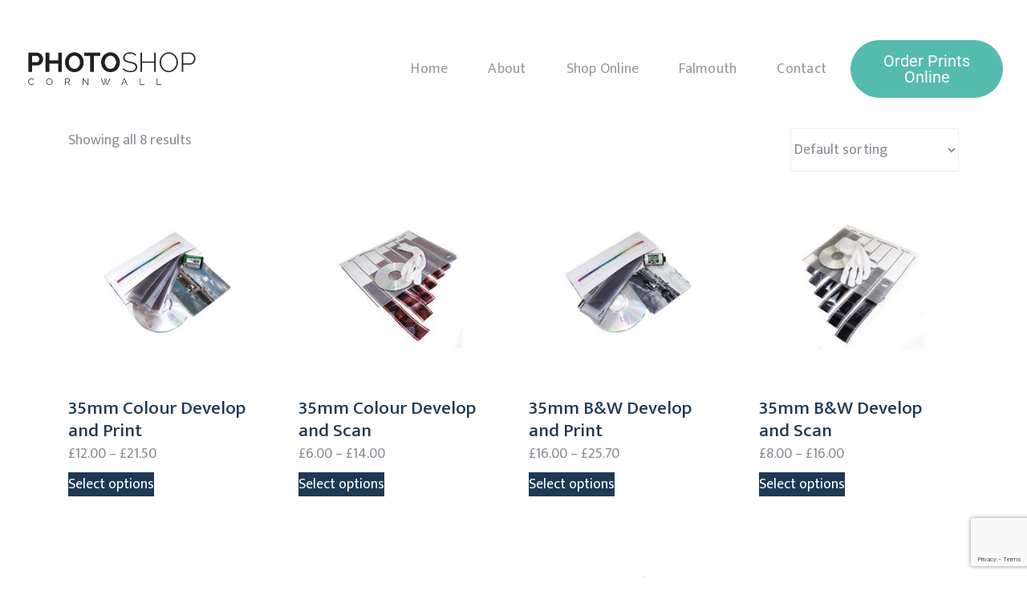

--- FILE ---
content_type: text/html; charset=UTF-8
request_url: https://www.photoshopcornwall.com/product-tag/postal
body_size: 26688
content:
<!DOCTYPE html>
<html lang="en-US" class="no-js">
<head>
    <meta charset="UTF-8">
    <meta name="viewport" content="width=device-width, initial-scale=1">
    <link rel="profile" href="http://gmpg.org/xfn/11">
    <meta name='robots' content='index, follow, max-image-preview:large, max-snippet:-1, max-video-preview:-1' />
<script>window._wca = window._wca || [];</script>

	<!-- This site is optimized with the Yoast SEO plugin v26.6 - https://yoast.com/wordpress/plugins/seo/ -->
	<title>postal Archives - Photo Shop Cornwall</title>
	<link rel="canonical" href="https://www.photoshopcornwall.com/product-tag/postal" />
	<meta property="og:locale" content="en_US" />
	<meta property="og:type" content="article" />
	<meta property="og:title" content="postal Archives - Photo Shop Cornwall" />
	<meta property="og:url" content="https://www.photoshopcornwall.com/product-tag/postal" />
	<meta property="og:site_name" content="Photo Shop Cornwall" />
	<meta name="twitter:card" content="summary_large_image" />
	<script type="application/ld+json" class="yoast-schema-graph">{"@context":"https://schema.org","@graph":[{"@type":"CollectionPage","@id":"https://www.photoshopcornwall.com/product-tag/postal","url":"https://www.photoshopcornwall.com/product-tag/postal","name":"postal Archives - Photo Shop Cornwall","isPartOf":{"@id":"https://www.photoshopcornwall.com/#website"},"breadcrumb":{"@id":"https://www.photoshopcornwall.com/product-tag/postal#breadcrumb"},"inLanguage":"en-US"},{"@type":"BreadcrumbList","@id":"https://www.photoshopcornwall.com/product-tag/postal#breadcrumb","itemListElement":[{"@type":"ListItem","position":1,"name":"Home","item":"https://www.photoshopcornwall.com/"},{"@type":"ListItem","position":2,"name":"postal"}]},{"@type":"WebSite","@id":"https://www.photoshopcornwall.com/#website","url":"https://www.photoshopcornwall.com/","name":"Photo Shop Cornwall","description":"Photography Shop Falmouth, Wadebridge, Cornwall","publisher":{"@id":"https://www.photoshopcornwall.com/#organization"},"potentialAction":[{"@type":"SearchAction","target":{"@type":"EntryPoint","urlTemplate":"https://www.photoshopcornwall.com/?s={search_term_string}"},"query-input":{"@type":"PropertyValueSpecification","valueRequired":true,"valueName":"search_term_string"}}],"inLanguage":"en-US"},{"@type":"Organization","@id":"https://www.photoshopcornwall.com/#organization","name":"Photo Shop Cornwall","url":"https://www.photoshopcornwall.com/","logo":{"@type":"ImageObject","inLanguage":"en-US","@id":"https://www.photoshopcornwall.com/#/schema/logo/image/","url":"https://www.photoshopcornwall.comwp-content/uploads/2019/01/logo.png","contentUrl":"https://www.photoshopcornwall.comwp-content/uploads/2019/01/logo.png","width":350,"height":90,"caption":"Photo Shop Cornwall"},"image":{"@id":"https://www.photoshopcornwall.com/#/schema/logo/image/"}}]}</script>
	<!-- / Yoast SEO plugin. -->


<link rel='dns-prefetch' href='//www.photoshopcornwall.com' />
<link rel='dns-prefetch' href='//www.google.com' />
<link rel='dns-prefetch' href='//stats.wp.com' />
<link rel='dns-prefetch' href='//fonts.googleapis.com' />
<link href='https://fonts.gstatic.com' crossorigin rel='preconnect' />
<link rel="alternate" type="application/rss+xml" title="Photo Shop Cornwall &raquo; Feed" href="https://www.photoshopcornwall.com/feed" />
<link rel="alternate" type="application/rss+xml" title="Photo Shop Cornwall &raquo; Comments Feed" href="https://www.photoshopcornwall.com/comments/feed" />
<link rel="alternate" type="application/rss+xml" title="Photo Shop Cornwall &raquo; postal Tag Feed" href="https://www.photoshopcornwall.com/product-tag/postal/feed" />
		<!-- This site uses the Google Analytics by ExactMetrics plugin v8.11.1 - Using Analytics tracking - https://www.exactmetrics.com/ -->
		<!-- Note: ExactMetrics is not currently configured on this site. The site owner needs to authenticate with Google Analytics in the ExactMetrics settings panel. -->
					<!-- No tracking code set -->
				<!-- / Google Analytics by ExactMetrics -->
		<style id='wp-img-auto-sizes-contain-inline-css' type='text/css'>
img:is([sizes=auto i],[sizes^="auto," i]){contain-intrinsic-size:3000px 1500px}
/*# sourceURL=wp-img-auto-sizes-contain-inline-css */
</style>
<link rel='stylesheet' id='co-workshop-style-css' href='https://www.photoshopcornwall.com/wp-content/themes/photoshop/style.css?ver=6.9' type='text/css' media='all' />
<style id='co-workshop-style-inline-css' type='text/css'>
body, input, button, button[type="submit"], select, textarea{font-family:"Mukta", -apple-system, BlinkMacSystemFont, "Segoe UI", Roboto, "Helvetica Neue", Arial, sans-serif;font-weight:400;color:#888f96}html { font-size:18px;}.c-heading{color:#1e3954;}.c-primary{color:#55bbaf;}.bg-primary{background-color:#55bbaf;}.b-primary{border-color:#55bbaf;}.button-primary:hover{background-color:#3f9d92;border-color:#3f9d92;}.c-secondary {color:#1e3954;}.bg-secondary {background-color:#1e3954;}.b-secondary{border-color:#1e3954;}.button-secondary:hover{background-color:#101f2d;}input[type="text"],input[type="email"],input[type="url"],input[type="password"],input[type="search"],input[type="number"],input[type="tel"],input[type="range"],input[type="date"],input[type="month"],input[type="week"],input[type="time"],input[type="datetime"],input[type="datetime-local"],input[type="color"],textarea,a,.mainmenu-container ul ul .menu-item > a,.mainmenu-container li a span,.breadcrumb a,.breadcrumb span,.comment-metadata,.comment-metadata a,.c-body,.site-header-account .account-links-menu li a,.site-header-account .account-dashboard li a,.comment-form label,.comment-form a,.widget .tagcloud a,.widget.widget_tag_cloud a,.column-item.post-style-2 .comments-link a,.elementor-widget-featured-box .elementor-image-box-content .elementor-image-box-description {color:#888f96; }h1,h2,h3,h4,h5,h6,body.single-post .entry-title,.comment-content strong,.comment-author,.comment-author a,.comment-metadata a.comment-edit-link,.comment-reply-link,h2.widget-title,h2.widgettitle,.widget_recent_entries li.item-recent-post a,.c-heading,.form-group .form-row label,fieldset legend,.related-heading,.author-wrapper .author-name,.page .entry-header .entry-title,.site-header-account .login-form-title,.comments-title,.column-item .entry-title a,.osf-event-article .entry-title {color:#1e3954; }.btn-link,.button-link,.mainmenu-container li.current-menu-parent > a,.mainmenu-container .menu-item > a:hover,.site-header .header-group .search-submit:hover,.site-header .header-group .search-submit:focus,.entry-meta .entry-meta-inner > span:before,.entry-meta .entry-category a,.pbr-social-share a:hover,.error404 .error-text a:hover,.breadcrumb a:hover,.comment-author a:hover,.comment-metadata a:hover,.widget_recent_entries li.item-recent-post a:hover,.widget_recent_entries li.item-recent-post a:active,.widget_search button[type="submit"]:hover,.widget_search button[type="submit"]:focus,.widget_archive a:before,.widget_categories a:before,.widget .tagcloud a:hover,.widget .tagcloud a:focus,.widget.widget_tag_cloud a:hover,.widget.widget_tag_cloud a:focus,.button-outline-primary,.c-primary,.navigation-button .menu-toggle:hover,.navigation-button .menu-toggle:focus,.entry-title a:hover,.entry-content blockquote cite a:hover,.breadcrumb i,.site-header-account .account-dropdown a.register-link,.site-header-account .account-dropdown a.lostpass-link,.site-header-account .account-links-menu li a:hover,.site-header-account .account-dashboard li a:hover,.comment-form a:hover,.wp_widget_tag_cloud a:hover,.wp_widget_tag_cloud a:focus,#secondary .elementor-widget-container h5:first-of-type,.elementor-nav-menu-popup .mfp-close,.osf-event-article .entry-title:hover,.single-osf_event .navigation > div:hover a,.single-osf_event .navigation > div:hover i,#secondary .elementor-widget-wp-widget-recent-posts a,.column-item.post-style-2 .entry-meta .author a,.column-item.post-style-2 .comments-link a:hover,.elementor-price-table__feature-inner:before,.elementor-team-meta-inner:focus .elementor-team-job,.elementor-team-meta-inner:hover .elementor-team-job,.elementor-team-meta-inner .socials a:hover,.elementor-team-meta-inner .socials a:focus {color:#55bbaf; }input[type="button"]:hover,input[type="button"]:focus,input[type="submit"]:hover,input[type="submit"]:focus,button[type="submit"]:hover,button[type="submit"]:focus,.wpcf7-form-control-wrap:after,.mainmenu-container li li a:before,.comments-link span,.page-links a:hover .page-number,.page-links a:focus .page-number,.page-links > .page-number,.scrollup,.wp_widget_tag_cloud a:hover:before,.wp_widget_tag_cloud a:focus:before,.button-primary,input[type="reset"],input.secondary[type="button"],input.secondary[type="reset"],input.secondary[type="submit"],input[type="button"],input[type="submit"],button[type="submit"],.more-link,.page .edit-link a.post-edit-link,.error404 .submit-button,.osf-event-article .link-more a,.opal-video-popup-wrapper .elementor-video-popup,.elementor-element .elementor-button-primary .elementor-button,.button-outline-primary:hover,.button-outline-primary:active,.button-outline-primary.active,.show > .button-outline-primary.dropdown-toggle,.bg-primary,.osf-event-article .cat-links a,.owl-theme.owl-carousel .owl-dots .owl-dot:hover,.owl-theme.owl-carousel .owl-dots .owl-dot.active,.owl-theme .products .owl-dots .owl-dot:hover,.owl-theme .products .owl-dots .owl-dot.active,.elementor-widget-divider .elementor-divider-separator:before,.elementor-price-table__ribbon,.elementor-price-table__ribbon:before,.elementor-price-table__ribbon:after,.elementor-widget-opal-testimonials.testimonial-nav-style_2 .owl-theme.owl-carousel .owl-nav {background-color:#55bbaf; }.button-primary,input[type="reset"],input.secondary[type="button"],input.secondary[type="reset"],input.secondary[type="submit"],input[type="button"],input[type="submit"],button[type="submit"],.more-link,.page .edit-link a.post-edit-link,.error404 .submit-button,.osf-event-article .link-more a,.opal-video-popup-wrapper .elementor-video-popup,.button-secondary,.secondary-button .search-submit,.form-control:focus,input[type="text"]:focus,input[type="email"]:focus,input[type="url"]:focus,input[type="password"]:focus,input[type="search"]:focus,input[type="number"]:focus,input[type="tel"]:focus,input[type="range"]:focus,input[type="date"]:focus,input[type="month"]:focus,input[type="week"]:focus,input[type="time"]:focus,input[type="datetime"]:focus,input[type="datetime-local"]:focus,input[type="color"]:focus,textarea:focus,input[type="button"]:hover,input[type="button"]:focus,input[type="submit"]:hover,input[type="submit"]:focus,button[type="submit"]:hover,button[type="submit"]:focus,.error404 .error-text a:hover,.widget .tagcloud a:hover,.widget .tagcloud a:focus,.widget.widget_tag_cloud a:hover,.widget.widget_tag_cloud a:focus,.wp_widget_tag_cloud a:hover:after,.wp_widget_tag_cloud a:focus:after,.wp_widget_tag_cloud a:hover,.wp_widget_tag_cloud a:focus,.elementor-element .elementor-button-primary .elementor-button,.button-outline-primary,.button-outline-primary:hover,.button-outline-primary:active,.button-outline-primary.active,.show > .button-outline-primary.dropdown-toggle,.b-primary {border-color:#55bbaf; }.btn-link:focus,.btn-link:hover,.button-link:focus,.button-link:hover,a:hover,a:active {color:#3f9d92; }.scrollup:hover,.scrollup:focus,.button-primary:hover,input:hover[type="reset"],input:hover[type="button"],input:hover[type="submit"],button:hover[type="submit"],.more-link:hover,.page .edit-link a.post-edit-link:hover,.error404 .submit-button:hover,.osf-event-article .link-more a:hover,.opal-video-popup-wrapper .elementor-video-popup:hover,.button-primary:active,input:active[type="reset"],input:active[type="button"],input:active[type="submit"],button:active[type="submit"],.more-link:active,.page .edit-link a.post-edit-link:active,.error404 .submit-button:active,.osf-event-article .link-more a:active,.opal-video-popup-wrapper .elementor-video-popup:active,.button-primary.active,input.active[type="reset"],input.active[type="button"],input.active[type="submit"],button.active[type="submit"],.active.more-link,.page .edit-link a.active.post-edit-link,.error404 .active.submit-button,.osf-event-article .link-more a.active,.opal-video-popup-wrapper .active.elementor-video-popup,.show > .button-primary.dropdown-toggle,.show > input.dropdown-toggle[type="reset"],.show > input.dropdown-toggle[type="button"],.show > input.dropdown-toggle[type="submit"],.show > button.dropdown-toggle[type="submit"],.show > .dropdown-toggle.more-link,.page .edit-link .show > a.dropdown-toggle.post-edit-link,.error404 .show > .dropdown-toggle.submit-button,.osf-event-article .link-more .show > a.dropdown-toggle,.opal-video-popup-wrapper .show > .dropdown-toggle.elementor-video-popup,.elementor-element .elementor-button-primary .elementor-button:hover,.elementor-element .elementor-button-primary .elementor-button:active,.elementor-element .elementor-button-primary .elementor-button:focus {background-color:#3f9d92; }.button-primary:active,input:active[type="reset"],input:active[type="button"],input:active[type="submit"],button:active[type="submit"],.more-link:active,.page .edit-link a.post-edit-link:active,.error404 .submit-button:active,.osf-event-article .link-more a:active,.opal-video-popup-wrapper .elementor-video-popup:active,.button-primary.active,input.active[type="reset"],input.active[type="button"],input.active[type="submit"],button.active[type="submit"],.active.more-link,.page .edit-link a.active.post-edit-link,.error404 .active.submit-button,.osf-event-article .link-more a.active,.opal-video-popup-wrapper .active.elementor-video-popup,.show > .button-primary.dropdown-toggle,.show > input.dropdown-toggle[type="reset"],.show > input.dropdown-toggle[type="button"],.show > input.dropdown-toggle[type="submit"],.show > button.dropdown-toggle[type="submit"],.show > .dropdown-toggle.more-link,.page .edit-link .show > a.dropdown-toggle.post-edit-link,.error404 .show > .dropdown-toggle.submit-button,.osf-event-article .link-more .show > a.dropdown-toggle,.opal-video-popup-wrapper .show > .dropdown-toggle.elementor-video-popup,.button-secondary:active,.secondary-button .search-submit:active,.button-secondary.active,.secondary-button .active.search-submit,.show > .button-secondary.dropdown-toggle,.secondary-button .show > .dropdown-toggle.search-submit,.button-primary:hover,input:hover[type="reset"],input:hover[type="button"],input:hover[type="submit"],button:hover[type="submit"],.more-link:hover,.page .edit-link a.post-edit-link:hover,.error404 .submit-button:hover,.osf-event-article .link-more a:hover,.opal-video-popup-wrapper .elementor-video-popup:hover,.elementor-element .elementor-button-primary .elementor-button:hover,.elementor-element .elementor-button-primary .elementor-button:active,.elementor-element .elementor-button-primary .elementor-button:focus {border-color:#3f9d92; }.cat-tags-links .tags-links a,body.single-post .navigation .nav-link a,.button-outline-secondary,.c-secondary,.author-wrapper .author-name h6 {color:#1e3954; }#opal-header-content.sticky-show,.button-secondary,.secondary-button .search-submit,.elementor-button-secondary button[type="submit"],.elementor-button-secondary input[type="button"],.elementor-button-secondary input[type="submit"],.elementor-element .elementor-button-secondary .elementor-button,.button-outline-secondary:hover,.button-outline-secondary:active,.button-outline-secondary.active,.show > .button-outline-secondary.dropdown-toggle,.bg-secondary,#secondary .elementor-widget-wp-widget-categories a:before,#secondary .elementor-nav-menu a:before,.e--pointer-dot a:before {background-color:#1e3954; }.cat-tags-links .tags-links a:hover,.button-secondary,.secondary-button .search-submit,.elementor-button-secondary button[type="submit"],.elementor-button-secondary input[type="button"],.elementor-button-secondary input[type="submit"],.elementor-element .elementor-button-secondary .elementor-button,.button-outline-secondary,.button-outline-secondary:hover,.button-outline-secondary:active,.button-outline-secondary.active,.show > .button-outline-secondary.dropdown-toggle,.b-secondary {border-color:#1e3954; }.button-secondary:hover,.secondary-button .search-submit:hover,.button-secondary:active,.secondary-button .search-submit:active,.button-secondary.active,.secondary-button .active.search-submit,.show > .button-secondary.dropdown-toggle,.secondary-button .show > .dropdown-toggle.search-submit,.elementor-button-secondary button[type="submit"]:hover,.elementor-button-secondary button[type="submit"]:active,.elementor-button-secondary button[type="submit"]:focus,.elementor-button-secondary input[type="button"]:hover,.elementor-button-secondary input[type="button"]:active,.elementor-button-secondary input[type="button"]:focus,.elementor-button-secondary input[type="submit"]:hover,.elementor-button-secondary input[type="submit"]:active,.elementor-button-secondary input[type="submit"]:focus,.elementor-element .elementor-button-secondary .elementor-button:hover,.elementor-element .elementor-button-secondary .elementor-button:active,.elementor-element .elementor-button-secondary .elementor-button:focus {background-color:#101f2d; }.button-secondary:hover,.secondary-button .search-submit:hover,.button-secondary:active,.secondary-button .search-submit:active,.button-secondary.active,.secondary-button .active.search-submit,.show > .button-secondary.dropdown-toggle,.secondary-button .show > .dropdown-toggle.search-submit,.elementor-button-secondary button[type="submit"]:hover,.elementor-button-secondary button[type="submit"]:active,.elementor-button-secondary button[type="submit"]:focus,.elementor-button-secondary input[type="button"]:hover,.elementor-button-secondary input[type="button"]:active,.elementor-button-secondary input[type="button"]:focus,.elementor-button-secondary input[type="submit"]:hover,.elementor-button-secondary input[type="submit"]:active,.elementor-button-secondary input[type="submit"]:focus,.elementor-element .elementor-button-secondary .elementor-button:hover,.elementor-element .elementor-button-secondary .elementor-button:active,.elementor-element .elementor-button-secondary .elementor-button:focus {border-color:#101f2d; }.row,body.opal-content-layout-2cl #content .wrap,body.opal-content-layout-2cr #content .wrap,[data-opal-columns],.opal-archive-style-4.blog .site-main,.opal-archive-style-4.archive .site-main,.opal-default-content-layout-2cr .site-content .wrap,.site-footer .widget-area,.opal-comment-form-2 .comment-form,.opal-comment-form-3 .comment-form,.opal-comment-form-4 .comment-form,.opal-comment-form-6 .comment-form,.widget .gallery,.elementor-element .gallery,.entry-gallery .gallery,.single .gallery,[data-elementor-columns] {margin-right:-15px;margin-left:-15px;}.col-1,.col-2,[data-elementor-columns-mobile="6"] .column-item,.col-3,[data-elementor-columns-mobile="4"] .column-item,.col-4,.opal-comment-form-2 .comment-form .comment-form-author,.opal-comment-form-3 .comment-form .comment-form-author,.opal-comment-form-2 .comment-form .comment-form-email,.opal-comment-form-3 .comment-form .comment-form-email,.opal-comment-form-2 .comment-form .comment-form-url,.opal-comment-form-3 .comment-form .comment-form-url,[data-elementor-columns-mobile="3"] .column-item,.col-5,.col-6,.opal-comment-form-4 .comment-form .comment-form-author,.opal-comment-form-4 .comment-form .comment-form-email,.opal-comment-form-4 .comment-form .comment-form-url,.opal-comment-form-6 .comment-form .comment-form-author,.opal-comment-form-6 .comment-form .comment-form-email,[data-elementor-columns-mobile="2"] .column-item,.col-7,.col-8,.col-9,.col-10,.col-11,.col-12,.opal-archive-style-2.opal-content-layout-2cr .post-style-2,.related-posts .column-item,.site-footer .widget-area .widget-column,.opal-comment-form-2 .comment-form .logged-in-as,.opal-comment-form-3 .comment-form .logged-in-as,.opal-comment-form-2 .comment-form .comment-notes,.opal-comment-form-3 .comment-form .comment-notes,.opal-comment-form-2 .comment-form .comment-form-comment,.opal-comment-form-3 .comment-form .comment-form-comment,.opal-comment-form-2 .comment-form .form-submit,.opal-comment-form-3 .comment-form .form-submit,.opal-comment-form-4 .comment-form .logged-in-as,.opal-comment-form-4 .comment-form .comment-notes,.opal-comment-form-4 .comment-form .comment-form-comment,.opal-comment-form-4 .comment-form .form-submit,.opal-comment-form-6 .comment-form .logged-in-as,.opal-comment-form-6 .comment-form .comment-notes,.opal-comment-form-6 .comment-form .comment-form-comment,.opal-comment-form-6 .comment-form .comment-form-url,.opal-comment-form-6 .comment-form .form-submit,.widget .gallery-columns-1 .gallery-item,.elementor-element .gallery-columns-1 .gallery-item,.entry-gallery .gallery-columns-1 .gallery-item,.single .gallery-columns-1 .gallery-item,[data-elementor-columns-mobile="1"] .column-item,.col,body #secondary,.col-auto,.col-sm-1,[data-opal-columns="12"] .column-item,.col-sm-2,[data-opal-columns="6"] .column-item,.col-sm-3,[data-opal-columns="4"] .column-item,.col-sm-4,[data-opal-columns="3"] .column-item,.widget .gallery-columns-6 .gallery-item,.elementor-element .gallery-columns-6 .gallery-item,.entry-gallery .gallery-columns-6 .gallery-item,.single .gallery-columns-6 .gallery-item,.col-sm-5,.col-sm-6,[data-opal-columns="2"] .column-item,.opal-archive-style-3:not(.opal-content-layout-2cr) .post-style-3,.widget .gallery-columns-2 .gallery-item,.elementor-element .gallery-columns-2 .gallery-item,.entry-gallery .gallery-columns-2 .gallery-item,.single .gallery-columns-2 .gallery-item,.widget .gallery-columns-3 .gallery-item,.elementor-element .gallery-columns-3 .gallery-item,.entry-gallery .gallery-columns-3 .gallery-item,.single .gallery-columns-3 .gallery-item,.widget .gallery-columns-4 .gallery-item,.elementor-element .gallery-columns-4 .gallery-item,.entry-gallery .gallery-columns-4 .gallery-item,.single .gallery-columns-4 .gallery-item,.col-sm-7,.col-sm-8,.col-sm-9,.col-sm-10,.col-sm-11,.col-sm-12,[data-opal-columns="1"] .column-item,.opal-archive-style-2:not(.opal-content-layout-2cr) .post-style-2,.opal-archive-style-3.opal-content-layout-2cr .post-style-3,.col-sm,.col-sm-auto,.col-md-1,.col-md-2,[data-elementor-columns-tablet="6"] .column-item,.col-md-3,[data-elementor-columns-tablet="4"] .column-item,.col-md-4,[data-elementor-columns-tablet="3"] .column-item,.col-md-5,.opal-default-content-layout-2cr #secondary,.col-md-6,[data-elementor-columns-tablet="2"] .column-item,.col-md-7,.opal-default-content-layout-2cr #primary,.col-md-8,.col-md-9,.col-md-10,.col-md-11,.col-md-12,[data-elementor-columns-tablet="1"] .column-item,.col-md,.col-md-auto,.col-lg-1,.col-lg-2,[data-elementor-columns="6"] .column-item,.col-lg-3,[data-elementor-columns="4"] .column-item,.col-lg-4,.opal-default-content-layout-2cr .related-posts .column-item,.opal-content-layout-2cr .related-posts .column-item,.opal-content-layout-2cl .related-posts .column-item,[data-elementor-columns="3"] .column-item,.col-lg-5,.col-lg-6,[data-elementor-columns="2"] .column-item,.col-lg-7,.col-lg-8,.col-lg-9,.col-lg-10,.col-lg-11,.col-lg-12,[data-elementor-columns="1"] .column-item,.col-lg,.col-lg-auto,.col-xl-1,.col-xl-2,.col-xl-3,.col-xl-4,.col-xl-5,.col-xl-6,.col-xl-7,.col-xl-8,.col-xl-9,.col-xl-10,.col-xl-11,.col-xl-12,.col-xl,.col-xl-auto {padding-right:15px;padding-left:15px;}.container,#content,.elementor-event-wrapper {padding-right:15px;padding-left:15px;}@media (min-width:576px) {.container, #content, .elementor-event-wrapper {max-width:540px; } }@media (min-width:768px) {.container, #content, .elementor-event-wrapper {max-width:720px; } }@media (min-width:992px) {.container, #content, .elementor-event-wrapper {max-width:960px; } }@media (min-width:1200px) {.container, #content, .elementor-event-wrapper {max-width:1140px; } } .elementor-widget-heading .elementor-heading-title{font-family:"Mukta", -apple-system, BlinkMacSystemFont, Sans-serif;}.elementor-widget-heading .elementor-heading-title,.elementor-text-editor b{font-weight:500;}.elementor-widget-heading .elementor-heading-title{font-family:"Mukta", -apple-system, BlinkMacSystemFont, Sans-serif;}.elementor-widget-heading .elementor-heading-title,.elementor-text-editor b{font-weight:500;}.typo-heading,.author-wrapper .author-name,h2.widget-title,h2.widgettitle,#secondary .elementor-widget-container h5:first-of-type {font-family:"Mukta",-apple-system, BlinkMacSystemFont, "Segoe UI", Roboto, "Helvetica Neue", Arial, sans-serif;font-weight:500;}@media screen and (min-width:1200px){.container, #content ,.single-product .related.products, .single-product .up-sells.products{max-width:1200px;}}@media screen and (min-width:48em) {.page-title-bar .wrap {min-height:150px;}}@media screen and (min-width:48em) {.page-title-bar .wrap {padding-top:250px;}}@media screen and (min-width:48em) {.page-title-bar .wrap {padding-bottom:100px;}}.page-title-bar {border-color:#eeeeee;border-style:solid;background-color:#ffffff;background-image:url(https://localhost/wordpress/co-workshop/wp-content/uploads/2018/11/breadcrumbcw-1.jpg);background-repeat:no-repeat;background-position:center center;;}.page-title{color:#ffffff; }@media screen and (min-width:48em) {.page-title {font-size:60px;line-height:60px;;}}@media screen and (min-width:48em) {.breadcrumb, .breadcrumb span, .breadcrumb * {color:#e1e3e5;font-size:18px;line-height:25px;;}}.breadcrumb a:hover{color:#aab0b5;}.button-primary,input[type="reset"],input.secondary[type="button"],input.secondary[type="reset"],input.secondary[type="submit"],input[type="button"],input[type="submit"],button[type="submit"],.more-link,.page .edit-link a.post-edit-link,.error404 .submit-button,.osf-event-article .link-more a,.opal-video-popup-wrapper .elementor-video-popup,.elementor-element .elementor-button-primary .elementor-button {background-color:#55bbaf;border-color:#55bbaf;color:#fff;border-radius:100px;font-size:16px;}.button-primary:hover,input:hover[type="reset"],input:hover[type="button"],input:hover[type="submit"],button:hover[type="submit"],.more-link:hover,.page .edit-link a.post-edit-link:hover,.error404 .submit-button:hover,.osf-event-article .link-more a:hover,.opal-video-popup-wrapper .elementor-video-popup:hover,.button-primary:active,input:active[type="reset"],input:active[type="button"],input:active[type="submit"],button:active[type="submit"],.more-link:active,.page .edit-link a.post-edit-link:active,.error404 .submit-button:active,.osf-event-article .link-more a:active,.opal-video-popup-wrapper .elementor-video-popup:active,.button-primary.active,input.active[type="reset"],input.active[type="button"],input.active[type="submit"],button.active[type="submit"],.active.more-link,.page .edit-link a.active.post-edit-link,.error404 .active.submit-button,.osf-event-article .link-more a.active,.opal-video-popup-wrapper .active.elementor-video-popup,.show > .button-primary.dropdown-toggle,.show > input.dropdown-toggle[type="reset"],.show > input.dropdown-toggle[type="button"],.show > input.dropdown-toggle[type="submit"],.show > button.dropdown-toggle[type="submit"],.show > .dropdown-toggle.more-link,.page .edit-link .show > a.dropdown-toggle.post-edit-link,.error404 .show > .dropdown-toggle.submit-button,.osf-event-article .link-more .show > a.dropdown-toggle,.opal-video-popup-wrapper .show > .dropdown-toggle.elementor-video-popup,.elementor-element .elementor-button-primary .elementor-button:hover,.elementor-element .elementor-button-primary .elementor-button:active,.elementor-element .elementor-button-primary .elementor-button:focus {background-color:#3f9d92;border-color:#3f9d92;color:#fff;font-size:16px;}.button-outline-primary {color:#55bbaf;border-color:#55bbaf;border-radius:100px;font-size:16px;}.button-outline-primary:hover,.button-outline-primary:active,.button-outline-primary.active,.show > .button-outline-primary.dropdown-toggle {color:#fff;background-color:#3f9d92;border-color:#3f9d92;font-size:16px;}.button-primary,input[type="reset"],input.secondary[type="button"],input.secondary[type="reset"],input.secondary[type="submit"],input[type="button"],input[type="submit"],button[type="submit"],.more-link,.page .edit-link a.post-edit-link,.error404 .submit-button,.osf-event-article .link-more a,.opal-video-popup-wrapper .elementor-video-popup,.elementor-element .elementor-button-primary .elementor-button {background-color:#55bbaf;border-color:#55bbaf;color:#fff;border-radius:100px;font-size:16px;}.button-primary:hover,input:hover[type="reset"],input:hover[type="button"],input:hover[type="submit"],button:hover[type="submit"],.more-link:hover,.page .edit-link a.post-edit-link:hover,.error404 .submit-button:hover,.osf-event-article .link-more a:hover,.opal-video-popup-wrapper .elementor-video-popup:hover,.button-primary:active,input:active[type="reset"],input:active[type="button"],input:active[type="submit"],button:active[type="submit"],.more-link:active,.page .edit-link a.post-edit-link:active,.error404 .submit-button:active,.osf-event-article .link-more a:active,.opal-video-popup-wrapper .elementor-video-popup:active,.button-primary.active,input.active[type="reset"],input.active[type="button"],input.active[type="submit"],button.active[type="submit"],.active.more-link,.page .edit-link a.active.post-edit-link,.error404 .active.submit-button,.osf-event-article .link-more a.active,.opal-video-popup-wrapper .active.elementor-video-popup,.show > .button-primary.dropdown-toggle,.show > input.dropdown-toggle[type="reset"],.show > input.dropdown-toggle[type="button"],.show > input.dropdown-toggle[type="submit"],.show > button.dropdown-toggle[type="submit"],.show > .dropdown-toggle.more-link,.page .edit-link .show > a.dropdown-toggle.post-edit-link,.error404 .show > .dropdown-toggle.submit-button,.osf-event-article .link-more .show > a.dropdown-toggle,.opal-video-popup-wrapper .show > .dropdown-toggle.elementor-video-popup,.elementor-element .elementor-button-primary .elementor-button:hover,.elementor-element .elementor-button-primary .elementor-button:active,.elementor-element .elementor-button-primary .elementor-button:focus {background-color:#3f9d92;border-color:#3f9d92;color:#fff;font-size:16px;}.button-outline-primary {color:#55bbaf;border-color:#55bbaf;border-radius:100px;font-size:16px;}.button-outline-primary:hover,.button-outline-primary:active,.button-outline-primary.active,.show > .button-outline-primary.dropdown-toggle {color:#fff;background-color:#3f9d92;border-color:#3f9d92;font-size:16px;}.button-secondary,.secondary-button .search-submit,.elementor-button-secondary button[type="submit"],.elementor-button-secondary input[type="button"],.elementor-button-secondary input[type="submit"],.elementor-element .elementor-button-secondary .elementor-button {background-color:#1e3954;border-color:#1e3954;color:#fff;border-radius:100px;font-size:16px;}.button-secondary:hover,.secondary-button .search-submit:hover,.button-secondary:active,.secondary-button .search-submit:active,.button-secondary.active,.secondary-button .active.search-submit,.show > .button-secondary.dropdown-toggle,.secondary-button .show > .dropdown-toggle.search-submit,.elementor-button-secondary button[type="submit"]:hover,.elementor-button-secondary button[type="submit"]:active,.elementor-button-secondary button[type="submit"]:focus,.elementor-button-secondary input[type="button"]:hover,.elementor-button-secondary input[type="button"]:active,.elementor-button-secondary input[type="button"]:focus,.elementor-button-secondary input[type="submit"]:hover,.elementor-button-secondary input[type="submit"]:active,.elementor-button-secondary input[type="submit"]:focus,.elementor-element .elementor-button-secondary .elementor-button:hover,.elementor-element .elementor-button-secondary .elementor-button:active,.elementor-element .elementor-button-secondary .elementor-button:focus {background-color:#101f2d;border-color:#101f2d;color:#fff;font-size:16px;}.button-outline-secondary {color:#1e3954;border-color:#1e3954;border-radius:100px;font-size:16px;}.button-outline-secondary:hover,.button-outline-secondary:active,.button-outline-secondary.active,.show > .button-outline-secondary.dropdown-toggle {color:#fff;background-color:#101f2d;border-color:#101f2d;border-radius:100px;font-size:16px;}button ,input[type="submit"], input[type="reset"], input[type="button"], .button, .btn {font-size:16px;}.elementor-button[class*='elementor-size-'] {border-radius:100px;}
.site-content{padding-top:0px!important;}.site-content{padding-bottom:0px!important;}
/*# sourceURL=co-workshop-style-inline-css */
</style>
<link rel='stylesheet' id='osf-elementor-addons-css' href='https://www.photoshopcornwall.com/wp-content/plugins/co-workshop-core/assets/css/elementor/style.css?ver=3.2.3' type='text/css' media='all' />
<style id='wp-emoji-styles-inline-css' type='text/css'>

	img.wp-smiley, img.emoji {
		display: inline !important;
		border: none !important;
		box-shadow: none !important;
		height: 1em !important;
		width: 1em !important;
		margin: 0 0.07em !important;
		vertical-align: -0.1em !important;
		background: none !important;
		padding: 0 !important;
	}
/*# sourceURL=wp-emoji-styles-inline-css */
</style>
<link rel='stylesheet' id='wp-block-library-css' href='https://www.photoshopcornwall.com/wp-includes/css/dist/block-library/style.min.css?ver=6.9' type='text/css' media='all' />
<style id='classic-theme-styles-inline-css' type='text/css'>
/*! This file is auto-generated */
.wp-block-button__link{color:#fff;background-color:#32373c;border-radius:9999px;box-shadow:none;text-decoration:none;padding:calc(.667em + 2px) calc(1.333em + 2px);font-size:1.125em}.wp-block-file__button{background:#32373c;color:#fff;text-decoration:none}
/*# sourceURL=/wp-includes/css/classic-themes.min.css */
</style>
<link rel='stylesheet' id='mediaelement-css' href='https://www.photoshopcornwall.com/wp-includes/js/mediaelement/mediaelementplayer-legacy.min.css?ver=4.2.17' type='text/css' media='all' />
<link rel='stylesheet' id='wp-mediaelement-css' href='https://www.photoshopcornwall.com/wp-includes/js/mediaelement/wp-mediaelement.min.css?ver=6.9' type='text/css' media='all' />
<style id='jetpack-sharing-buttons-style-inline-css' type='text/css'>
.jetpack-sharing-buttons__services-list{display:flex;flex-direction:row;flex-wrap:wrap;gap:0;list-style-type:none;margin:5px;padding:0}.jetpack-sharing-buttons__services-list.has-small-icon-size{font-size:12px}.jetpack-sharing-buttons__services-list.has-normal-icon-size{font-size:16px}.jetpack-sharing-buttons__services-list.has-large-icon-size{font-size:24px}.jetpack-sharing-buttons__services-list.has-huge-icon-size{font-size:36px}@media print{.jetpack-sharing-buttons__services-list{display:none!important}}.editor-styles-wrapper .wp-block-jetpack-sharing-buttons{gap:0;padding-inline-start:0}ul.jetpack-sharing-buttons__services-list.has-background{padding:1.25em 2.375em}
/*# sourceURL=https://www.photoshopcornwall.com/wp-content/plugins/jetpack/_inc/blocks/sharing-buttons/view.css */
</style>
<style id='global-styles-inline-css' type='text/css'>
:root{--wp--preset--aspect-ratio--square: 1;--wp--preset--aspect-ratio--4-3: 4/3;--wp--preset--aspect-ratio--3-4: 3/4;--wp--preset--aspect-ratio--3-2: 3/2;--wp--preset--aspect-ratio--2-3: 2/3;--wp--preset--aspect-ratio--16-9: 16/9;--wp--preset--aspect-ratio--9-16: 9/16;--wp--preset--color--black: #000000;--wp--preset--color--cyan-bluish-gray: #abb8c3;--wp--preset--color--white: #ffffff;--wp--preset--color--pale-pink: #f78da7;--wp--preset--color--vivid-red: #cf2e2e;--wp--preset--color--luminous-vivid-orange: #ff6900;--wp--preset--color--luminous-vivid-amber: #fcb900;--wp--preset--color--light-green-cyan: #7bdcb5;--wp--preset--color--vivid-green-cyan: #00d084;--wp--preset--color--pale-cyan-blue: #8ed1fc;--wp--preset--color--vivid-cyan-blue: #0693e3;--wp--preset--color--vivid-purple: #9b51e0;--wp--preset--gradient--vivid-cyan-blue-to-vivid-purple: linear-gradient(135deg,rgb(6,147,227) 0%,rgb(155,81,224) 100%);--wp--preset--gradient--light-green-cyan-to-vivid-green-cyan: linear-gradient(135deg,rgb(122,220,180) 0%,rgb(0,208,130) 100%);--wp--preset--gradient--luminous-vivid-amber-to-luminous-vivid-orange: linear-gradient(135deg,rgb(252,185,0) 0%,rgb(255,105,0) 100%);--wp--preset--gradient--luminous-vivid-orange-to-vivid-red: linear-gradient(135deg,rgb(255,105,0) 0%,rgb(207,46,46) 100%);--wp--preset--gradient--very-light-gray-to-cyan-bluish-gray: linear-gradient(135deg,rgb(238,238,238) 0%,rgb(169,184,195) 100%);--wp--preset--gradient--cool-to-warm-spectrum: linear-gradient(135deg,rgb(74,234,220) 0%,rgb(151,120,209) 20%,rgb(207,42,186) 40%,rgb(238,44,130) 60%,rgb(251,105,98) 80%,rgb(254,248,76) 100%);--wp--preset--gradient--blush-light-purple: linear-gradient(135deg,rgb(255,206,236) 0%,rgb(152,150,240) 100%);--wp--preset--gradient--blush-bordeaux: linear-gradient(135deg,rgb(254,205,165) 0%,rgb(254,45,45) 50%,rgb(107,0,62) 100%);--wp--preset--gradient--luminous-dusk: linear-gradient(135deg,rgb(255,203,112) 0%,rgb(199,81,192) 50%,rgb(65,88,208) 100%);--wp--preset--gradient--pale-ocean: linear-gradient(135deg,rgb(255,245,203) 0%,rgb(182,227,212) 50%,rgb(51,167,181) 100%);--wp--preset--gradient--electric-grass: linear-gradient(135deg,rgb(202,248,128) 0%,rgb(113,206,126) 100%);--wp--preset--gradient--midnight: linear-gradient(135deg,rgb(2,3,129) 0%,rgb(40,116,252) 100%);--wp--preset--font-size--small: 13px;--wp--preset--font-size--medium: 20px;--wp--preset--font-size--large: 36px;--wp--preset--font-size--x-large: 42px;--wp--preset--spacing--20: 0.44rem;--wp--preset--spacing--30: 0.67rem;--wp--preset--spacing--40: 1rem;--wp--preset--spacing--50: 1.5rem;--wp--preset--spacing--60: 2.25rem;--wp--preset--spacing--70: 3.38rem;--wp--preset--spacing--80: 5.06rem;--wp--preset--shadow--natural: 6px 6px 9px rgba(0, 0, 0, 0.2);--wp--preset--shadow--deep: 12px 12px 50px rgba(0, 0, 0, 0.4);--wp--preset--shadow--sharp: 6px 6px 0px rgba(0, 0, 0, 0.2);--wp--preset--shadow--outlined: 6px 6px 0px -3px rgb(255, 255, 255), 6px 6px rgb(0, 0, 0);--wp--preset--shadow--crisp: 6px 6px 0px rgb(0, 0, 0);}:where(.is-layout-flex){gap: 0.5em;}:where(.is-layout-grid){gap: 0.5em;}body .is-layout-flex{display: flex;}.is-layout-flex{flex-wrap: wrap;align-items: center;}.is-layout-flex > :is(*, div){margin: 0;}body .is-layout-grid{display: grid;}.is-layout-grid > :is(*, div){margin: 0;}:where(.wp-block-columns.is-layout-flex){gap: 2em;}:where(.wp-block-columns.is-layout-grid){gap: 2em;}:where(.wp-block-post-template.is-layout-flex){gap: 1.25em;}:where(.wp-block-post-template.is-layout-grid){gap: 1.25em;}.has-black-color{color: var(--wp--preset--color--black) !important;}.has-cyan-bluish-gray-color{color: var(--wp--preset--color--cyan-bluish-gray) !important;}.has-white-color{color: var(--wp--preset--color--white) !important;}.has-pale-pink-color{color: var(--wp--preset--color--pale-pink) !important;}.has-vivid-red-color{color: var(--wp--preset--color--vivid-red) !important;}.has-luminous-vivid-orange-color{color: var(--wp--preset--color--luminous-vivid-orange) !important;}.has-luminous-vivid-amber-color{color: var(--wp--preset--color--luminous-vivid-amber) !important;}.has-light-green-cyan-color{color: var(--wp--preset--color--light-green-cyan) !important;}.has-vivid-green-cyan-color{color: var(--wp--preset--color--vivid-green-cyan) !important;}.has-pale-cyan-blue-color{color: var(--wp--preset--color--pale-cyan-blue) !important;}.has-vivid-cyan-blue-color{color: var(--wp--preset--color--vivid-cyan-blue) !important;}.has-vivid-purple-color{color: var(--wp--preset--color--vivid-purple) !important;}.has-black-background-color{background-color: var(--wp--preset--color--black) !important;}.has-cyan-bluish-gray-background-color{background-color: var(--wp--preset--color--cyan-bluish-gray) !important;}.has-white-background-color{background-color: var(--wp--preset--color--white) !important;}.has-pale-pink-background-color{background-color: var(--wp--preset--color--pale-pink) !important;}.has-vivid-red-background-color{background-color: var(--wp--preset--color--vivid-red) !important;}.has-luminous-vivid-orange-background-color{background-color: var(--wp--preset--color--luminous-vivid-orange) !important;}.has-luminous-vivid-amber-background-color{background-color: var(--wp--preset--color--luminous-vivid-amber) !important;}.has-light-green-cyan-background-color{background-color: var(--wp--preset--color--light-green-cyan) !important;}.has-vivid-green-cyan-background-color{background-color: var(--wp--preset--color--vivid-green-cyan) !important;}.has-pale-cyan-blue-background-color{background-color: var(--wp--preset--color--pale-cyan-blue) !important;}.has-vivid-cyan-blue-background-color{background-color: var(--wp--preset--color--vivid-cyan-blue) !important;}.has-vivid-purple-background-color{background-color: var(--wp--preset--color--vivid-purple) !important;}.has-black-border-color{border-color: var(--wp--preset--color--black) !important;}.has-cyan-bluish-gray-border-color{border-color: var(--wp--preset--color--cyan-bluish-gray) !important;}.has-white-border-color{border-color: var(--wp--preset--color--white) !important;}.has-pale-pink-border-color{border-color: var(--wp--preset--color--pale-pink) !important;}.has-vivid-red-border-color{border-color: var(--wp--preset--color--vivid-red) !important;}.has-luminous-vivid-orange-border-color{border-color: var(--wp--preset--color--luminous-vivid-orange) !important;}.has-luminous-vivid-amber-border-color{border-color: var(--wp--preset--color--luminous-vivid-amber) !important;}.has-light-green-cyan-border-color{border-color: var(--wp--preset--color--light-green-cyan) !important;}.has-vivid-green-cyan-border-color{border-color: var(--wp--preset--color--vivid-green-cyan) !important;}.has-pale-cyan-blue-border-color{border-color: var(--wp--preset--color--pale-cyan-blue) !important;}.has-vivid-cyan-blue-border-color{border-color: var(--wp--preset--color--vivid-cyan-blue) !important;}.has-vivid-purple-border-color{border-color: var(--wp--preset--color--vivid-purple) !important;}.has-vivid-cyan-blue-to-vivid-purple-gradient-background{background: var(--wp--preset--gradient--vivid-cyan-blue-to-vivid-purple) !important;}.has-light-green-cyan-to-vivid-green-cyan-gradient-background{background: var(--wp--preset--gradient--light-green-cyan-to-vivid-green-cyan) !important;}.has-luminous-vivid-amber-to-luminous-vivid-orange-gradient-background{background: var(--wp--preset--gradient--luminous-vivid-amber-to-luminous-vivid-orange) !important;}.has-luminous-vivid-orange-to-vivid-red-gradient-background{background: var(--wp--preset--gradient--luminous-vivid-orange-to-vivid-red) !important;}.has-very-light-gray-to-cyan-bluish-gray-gradient-background{background: var(--wp--preset--gradient--very-light-gray-to-cyan-bluish-gray) !important;}.has-cool-to-warm-spectrum-gradient-background{background: var(--wp--preset--gradient--cool-to-warm-spectrum) !important;}.has-blush-light-purple-gradient-background{background: var(--wp--preset--gradient--blush-light-purple) !important;}.has-blush-bordeaux-gradient-background{background: var(--wp--preset--gradient--blush-bordeaux) !important;}.has-luminous-dusk-gradient-background{background: var(--wp--preset--gradient--luminous-dusk) !important;}.has-pale-ocean-gradient-background{background: var(--wp--preset--gradient--pale-ocean) !important;}.has-electric-grass-gradient-background{background: var(--wp--preset--gradient--electric-grass) !important;}.has-midnight-gradient-background{background: var(--wp--preset--gradient--midnight) !important;}.has-small-font-size{font-size: var(--wp--preset--font-size--small) !important;}.has-medium-font-size{font-size: var(--wp--preset--font-size--medium) !important;}.has-large-font-size{font-size: var(--wp--preset--font-size--large) !important;}.has-x-large-font-size{font-size: var(--wp--preset--font-size--x-large) !important;}
:where(.wp-block-post-template.is-layout-flex){gap: 1.25em;}:where(.wp-block-post-template.is-layout-grid){gap: 1.25em;}
:where(.wp-block-term-template.is-layout-flex){gap: 1.25em;}:where(.wp-block-term-template.is-layout-grid){gap: 1.25em;}
:where(.wp-block-columns.is-layout-flex){gap: 2em;}:where(.wp-block-columns.is-layout-grid){gap: 2em;}
:root :where(.wp-block-pullquote){font-size: 1.5em;line-height: 1.6;}
/*# sourceURL=global-styles-inline-css */
</style>
<link rel='stylesheet' id='1and1-wizard-welcome-css' href='https://www.photoshopcornwall.com/wp-content/plugins/1and1-wordpress-assistant/css/welcome-panel.css?ver=5.0.0' type='text/css' media='all' />
<link rel='stylesheet' id='contact-form-7-css' href='https://www.photoshopcornwall.com/wp-content/plugins/contact-form-7/includes/css/styles.css?ver=6.1.4' type='text/css' media='all' />
<link rel='stylesheet' id='wsds-front-style-css' href='https://www.photoshopcornwall.com/wp-content/plugins/woo-sale-discount-scheduler/assets/css/front-style.css?ver=1.9.1' type='text/css' media='all' />
<link rel='stylesheet' id='woocommerce-layout-css' href='https://www.photoshopcornwall.com/wp-content/plugins/woocommerce/assets/css/woocommerce-layout.css?ver=10.4.3' type='text/css' media='all' />
<style id='woocommerce-layout-inline-css' type='text/css'>

	.infinite-scroll .woocommerce-pagination {
		display: none;
	}
/*# sourceURL=woocommerce-layout-inline-css */
</style>
<link rel='stylesheet' id='woocommerce-smallscreen-css' href='https://www.photoshopcornwall.com/wp-content/plugins/woocommerce/assets/css/woocommerce-smallscreen.css?ver=10.4.3' type='text/css' media='only screen and (max-width: 768px)' />
<link rel='stylesheet' id='woocommerce-general-css' href='https://www.photoshopcornwall.com/wp-content/plugins/woocommerce/assets/css/woocommerce.css?ver=10.4.3' type='text/css' media='all' />
<style id='woocommerce-inline-inline-css' type='text/css'>
.woocommerce form .form-row .required { visibility: visible; }
/*# sourceURL=woocommerce-inline-inline-css */
</style>
<link rel='stylesheet' id='mc4wp-form-basic-css' href='https://www.photoshopcornwall.com/wp-content/plugins/mailchimp-for-wp/assets/css/form-basic.css?ver=4.10.9' type='text/css' media='all' />
<link rel='stylesheet' id='co-workshop-opal-icon-css' href='https://www.photoshopcornwall.com/wp-content/themes/photoshop/assets/css/opal-icons.css?ver=6.9' type='text/css' media='all' />
<link rel='stylesheet' id='co-workshop-carousel-css' href='https://www.photoshopcornwall.com/wp-content/themes/photoshop/assets/css/carousel.css?ver=6.9' type='text/css' media='all' />
<link rel='stylesheet' id='co-workshop-boostrap-css' href='https://www.photoshopcornwall.com/wp-content/themes/photoshop/assets/css/opal-boostrap.css?ver=6.9' type='text/css' media='all' />
<link rel='stylesheet' id='otf-fonts-css' href='https://fonts.googleapis.com/css?family=Mukta%3A400%7CMukta%3A500%7CMukta%3A600%7CMukta%3A700&#038;subset=latin-ext%2Clatin-ext%2Clatin-ext%2Clatin-ext' type='text/css' media='all' />
<script type="text/javascript" src="https://www.photoshopcornwall.com/wp-content/plugins/1and1-wordpress-assistant/js/cookies.js?ver=6.9" id="1and1-wp-cookies-js"></script>
<script type="text/javascript" src="https://www.photoshopcornwall.com/wp-includes/js/jquery/jquery.min.js?ver=3.7.1" id="jquery-core-js"></script>
<script type="text/javascript" src="https://www.photoshopcornwall.com/wp-includes/js/jquery/jquery-migrate.min.js?ver=3.4.1" id="jquery-migrate-js"></script>
<script type="text/javascript" src="https://www.photoshopcornwall.com/wp-content/plugins/recaptcha-woo/js/rcfwc.js?ver=1.0" id="rcfwc-js-js" defer="defer" data-wp-strategy="defer"></script>
<script type="text/javascript" src="https://www.google.com/recaptcha/api.js?hl=en_US" id="recaptcha-js" defer="defer" data-wp-strategy="defer"></script>
<script type="text/javascript" id="wsds-public-js-extra">
/* <![CDATA[ */
var wsds_public_object = [];
//# sourceURL=wsds-public-js-extra
/* ]]> */
</script>
<script type="text/javascript" src="https://www.photoshopcornwall.com/wp-content/plugins/woo-sale-discount-scheduler/assets/js/public.js?ver=1.9.1" id="wsds-public-js"></script>
<script type="text/javascript" src="https://www.photoshopcornwall.com/wp-content/plugins/woocommerce/assets/js/jquery-blockui/jquery.blockUI.min.js?ver=2.7.0-wc.10.4.3" id="wc-jquery-blockui-js" defer="defer" data-wp-strategy="defer"></script>
<script type="text/javascript" id="wc-add-to-cart-js-extra">
/* <![CDATA[ */
var wc_add_to_cart_params = {"ajax_url":"/wp-admin/admin-ajax.php","wc_ajax_url":"/?wc-ajax=%%endpoint%%","i18n_view_cart":"View cart","cart_url":"https://www.photoshopcornwall.com/cart","is_cart":"","cart_redirect_after_add":"no"};
//# sourceURL=wc-add-to-cart-js-extra
/* ]]> */
</script>
<script type="text/javascript" src="https://www.photoshopcornwall.com/wp-content/plugins/woocommerce/assets/js/frontend/add-to-cart.min.js?ver=10.4.3" id="wc-add-to-cart-js" defer="defer" data-wp-strategy="defer"></script>
<script type="text/javascript" src="https://www.photoshopcornwall.com/wp-content/plugins/woocommerce/assets/js/js-cookie/js.cookie.min.js?ver=2.1.4-wc.10.4.3" id="wc-js-cookie-js" defer="defer" data-wp-strategy="defer"></script>
<script type="text/javascript" id="woocommerce-js-extra">
/* <![CDATA[ */
var woocommerce_params = {"ajax_url":"/wp-admin/admin-ajax.php","wc_ajax_url":"/?wc-ajax=%%endpoint%%","i18n_password_show":"Show password","i18n_password_hide":"Hide password"};
//# sourceURL=woocommerce-js-extra
/* ]]> */
</script>
<script type="text/javascript" src="https://www.photoshopcornwall.com/wp-content/plugins/woocommerce/assets/js/frontend/woocommerce.min.js?ver=10.4.3" id="woocommerce-js" defer="defer" data-wp-strategy="defer"></script>
<script type="text/javascript" id="WCPAY_ASSETS-js-extra">
/* <![CDATA[ */
var wcpayAssets = {"url":"https://www.photoshopcornwall.com/wp-content/plugins/woocommerce-payments/dist/"};
//# sourceURL=WCPAY_ASSETS-js-extra
/* ]]> */
</script>
<script type="text/javascript" src="https://stats.wp.com/s-202603.js" id="woocommerce-analytics-js" defer="defer" data-wp-strategy="defer"></script>
<script type="text/javascript" src="https://www.photoshopcornwall.com/wp-content/themes/photoshop/assets/js/libs/owl.carousel.js?ver=2.2.1" id="owl-carousel-js"></script>
<script type="text/javascript" src="https://www.photoshopcornwall.com/wp-content/plugins/co-workshop-core/assets/js/libs/modernizr.custom.js?ver=3.2.3" id="modernizr-js"></script>
<script type="text/javascript" src="https://www.photoshopcornwall.com/wp-content/plugins/co-workshop-core/assets/js/carousel.js?ver=6.9" id="otf-carousel-js"></script>
<link rel="https://api.w.org/" href="https://www.photoshopcornwall.com/wp-json/" /><link rel="alternate" title="JSON" type="application/json" href="https://www.photoshopcornwall.com/wp-json/wp/v2/product_tag/111" /><link rel="EditURI" type="application/rsd+xml" title="RSD" href="https://www.photoshopcornwall.com/xmlrpc.php?rsd" />
<meta name="generator" content="WordPress 6.9" />
<meta name="generator" content="WooCommerce 10.4.3" />
	<style>img#wpstats{display:none}</style>
		<link rel="apple-touch-icon" sizes="180x180" href="/wp-content/uploads/fbrfg/apple-touch-icon.png">
<link rel="icon" type="image/png" sizes="32x32" href="/wp-content/uploads/fbrfg/favicon-32x32.png">
<link rel="icon" type="image/png" sizes="16x16" href="/wp-content/uploads/fbrfg/favicon-16x16.png">
<link rel="manifest" href="/wp-content/uploads/fbrfg/site.webmanifest">
<link rel="shortcut icon" href="/wp-content/uploads/fbrfg/favicon.ico">
<meta name="msapplication-TileColor" content="#da532c">
<meta name="msapplication-config" content="/wp-content/uploads/fbrfg/browserconfig.xml">
<meta name="theme-color" content="#ffffff">	<noscript><style>.woocommerce-product-gallery{ opacity: 1 !important; }</style></noscript>
	<meta name="generator" content="Elementor 3.34.0; features: additional_custom_breakpoints; settings: css_print_method-external, google_font-enabled, font_display-auto">
<style type="text/css">.recentcomments a{display:inline !important;padding:0 !important;margin:0 !important;}</style>			<style>
				.e-con.e-parent:nth-of-type(n+4):not(.e-lazyloaded):not(.e-no-lazyload),
				.e-con.e-parent:nth-of-type(n+4):not(.e-lazyloaded):not(.e-no-lazyload) * {
					background-image: none !important;
				}
				@media screen and (max-height: 1024px) {
					.e-con.e-parent:nth-of-type(n+3):not(.e-lazyloaded):not(.e-no-lazyload),
					.e-con.e-parent:nth-of-type(n+3):not(.e-lazyloaded):not(.e-no-lazyload) * {
						background-image: none !important;
					}
				}
				@media screen and (max-height: 640px) {
					.e-con.e-parent:nth-of-type(n+2):not(.e-lazyloaded):not(.e-no-lazyload),
					.e-con.e-parent:nth-of-type(n+2):not(.e-lazyloaded):not(.e-no-lazyload) * {
						background-image: none !important;
					}
				}
			</style>
			<script>(()=>{var o=[],i={};["on","off","toggle","show"].forEach((l=>{i[l]=function(){o.push([l,arguments])}})),window.Boxzilla=i,window.boxzilla_queue=o})();</script><meta name="generator" content="Powered by Slider Revolution 6.7.13 - responsive, Mobile-Friendly Slider Plugin for WordPress with comfortable drag and drop interface." />
<script>function setREVStartSize(e){
			//window.requestAnimationFrame(function() {
				window.RSIW = window.RSIW===undefined ? window.innerWidth : window.RSIW;
				window.RSIH = window.RSIH===undefined ? window.innerHeight : window.RSIH;
				try {
					var pw = document.getElementById(e.c).parentNode.offsetWidth,
						newh;
					pw = pw===0 || isNaN(pw) || (e.l=="fullwidth" || e.layout=="fullwidth") ? window.RSIW : pw;
					e.tabw = e.tabw===undefined ? 0 : parseInt(e.tabw);
					e.thumbw = e.thumbw===undefined ? 0 : parseInt(e.thumbw);
					e.tabh = e.tabh===undefined ? 0 : parseInt(e.tabh);
					e.thumbh = e.thumbh===undefined ? 0 : parseInt(e.thumbh);
					e.tabhide = e.tabhide===undefined ? 0 : parseInt(e.tabhide);
					e.thumbhide = e.thumbhide===undefined ? 0 : parseInt(e.thumbhide);
					e.mh = e.mh===undefined || e.mh=="" || e.mh==="auto" ? 0 : parseInt(e.mh,0);
					if(e.layout==="fullscreen" || e.l==="fullscreen")
						newh = Math.max(e.mh,window.RSIH);
					else{
						e.gw = Array.isArray(e.gw) ? e.gw : [e.gw];
						for (var i in e.rl) if (e.gw[i]===undefined || e.gw[i]===0) e.gw[i] = e.gw[i-1];
						e.gh = e.el===undefined || e.el==="" || (Array.isArray(e.el) && e.el.length==0)? e.gh : e.el;
						e.gh = Array.isArray(e.gh) ? e.gh : [e.gh];
						for (var i in e.rl) if (e.gh[i]===undefined || e.gh[i]===0) e.gh[i] = e.gh[i-1];
											
						var nl = new Array(e.rl.length),
							ix = 0,
							sl;
						e.tabw = e.tabhide>=pw ? 0 : e.tabw;
						e.thumbw = e.thumbhide>=pw ? 0 : e.thumbw;
						e.tabh = e.tabhide>=pw ? 0 : e.tabh;
						e.thumbh = e.thumbhide>=pw ? 0 : e.thumbh;
						for (var i in e.rl) nl[i] = e.rl[i]<window.RSIW ? 0 : e.rl[i];
						sl = nl[0];
						for (var i in nl) if (sl>nl[i] && nl[i]>0) { sl = nl[i]; ix=i;}
						var m = pw>(e.gw[ix]+e.tabw+e.thumbw) ? 1 : (pw-(e.tabw+e.thumbw)) / (e.gw[ix]);
						newh =  (e.gh[ix] * m) + (e.tabh + e.thumbh);
					}
					var el = document.getElementById(e.c);
					if (el!==null && el) el.style.height = newh+"px";
					el = document.getElementById(e.c+"_wrapper");
					if (el!==null && el) {
						el.style.height = newh+"px";
						el.style.display = "block";
					}
				} catch(e){
					console.log("Failure at Presize of Slider:" + e)
				}
			//});
		  };</script>
		<style type="text/css" id="wp-custom-css">
			body.opal-layout-boxed {
	background-color: #f0f1f2;
}
@media only screen and (max-width: 768px) {.wpcf7-form textarea,.wpcf7-text {text-align:center !important;}}
.elementor-109 .elementor-element.elementor-element-d2d7c97 .elementor-nav-menu--main > .elementor-nav-menu > li > .elementor-nav-menu--dropdown, .elementor-109 .elementor-element.elementor-element-d2d7c97 .elementor-nav-menu__container.elementor-nav-menu--dropdown {top:46px !important;}
.elementor-109 .elementor-element.elementor-element-d2d7c97 .elementor-nav-menu--dropdown a {padding-top:25px;}
.elementor-nav-menu--dropdown.elementor-nav-menu__container > ul {padding-bottom:40px;}
.elementor-column-gap-default > .elementor-row > .elementor-column > .elementor-element-populated {padding:0px;}
.fullwidthbutton {width:100%;}
input[type="color"], input[type="date"], input[type="datetime-local"], input[type="datetime"], input[type="email"], input[type="month"], input[type="number"], input[type="password"], input[type="range"], input[type="search"], input[type="tel"], input[type="text"], input[type="time"], input[type="url"], input[type="week"], textarea {display:inline;}
.page-title-bar .wrap {display:none;}
.form-row {display:inline;}
.col-1 {max-width:100%;}
label {margin-bottom:.5rem;}
.woocommerce .col2-set .col-1, .woocommerce-page .col2-set .col-1 {width:100%;}
.woocommerce .col2-set .col-2, .woocommerce-page .col2-set .col-2 {display:none;}
.woocommerce form .form-row {width:100%;}
.woocommerce #payment #place_order, .woocommerce-page #payment #place_order {float:left;margin:0 2%;}
.woocommerce-privacy-policy-text {margin-left:2%;margin-right:2%;}
.entry-avatar {display:none;}
.woocommerce .quantity .qty {width:4.1em;}
input[type="button"] {padding:.75em;}
input.plus {display:none}
input.minus {display:none}
.woocommerce .quantity .qty {padding:.4rem 1rem;} 
.comments-area {display:none;}
.nav-content {display:none;}
.pbr-social-share {text-align:left;}
.woocommerce div.product p.price, .woocommerce div.product span.price {font-size:2em;margin-bottom:0em;}
.woocommerce #respond input#submit.alt, .woocommerce a.button.alt, .woocommerce button.button.alt, .woocommerce input.button.alt {background-color:#1e3954;}
.woocommerce #respond input#submit.alt:hover, .woocommerce a.button.alt:hover, .woocommerce button.button.alt:hover, .woocommerce input.button.alt:hover {background:#11202f;}
.woocommerce #content table.cart td.actions .input-text, .woocommerce table.cart td.actions .input-text, .woocommerce-page #content table.cart td.actions .input-text, .woocommerce-page table.cart td.actions .input-text {width:180px;}
.woocommerce #respond input#submit.disabled, .woocommerce #respond input#submit:disabled, .woocommerce #respond input#submit:disabled[disabled], .woocommerce a.button.disabled, .woocommerce a.button:disabled, .woocommerce a.button:disabled[disabled], .woocommerce button.button.disabled, .woocommerce button.button:disabled, .woocommerce button.button:disabled[disabled], .woocommerce input.button.disabled, .woocommerce input.button:disabled, .woocommerce input.button:disabled[disabled] {color:#fff;}
.wcppec-checkout-buttons {display:none;}
.woocommerce-message {border-top-color:#1e3954;}
.woocommerce-message::before {color:#1e3954;}
.woocommerce-info {border-top-color:#1e3954;}
.woocommerce-info::before {color:#1e3954;}
.entry-header .entry-title {margin-bottom:0em;padding-bottom:0em;}
.woocommerce, .columns-4 {Margin-top:30px !important;}
.woocommerce ul.products li.product .woocommerce-loop-category__title, .woocommerce ul.products li.product .woocommerce-loop-product__title, .woocommerce ul.products li.product h3 {font-size:1.3em;padding:0;}
.woocommerce ul.products li.product .price {font-size:1em;margin-bottom:-10px;}
.woocommerce #respond input#submit, .woocommerce a.button, .woocommerce button.button, .woocommerce input.button {background:#1e3954;color:#fff;font-size:1em;font-weight:400;}
.woocommerce #respond input#submit:hover, .woocommerce a.button:hover, .woocommerce button.button:hover, .woocommerce input.button:hover {background:#11202f;color:#fff;font-size:1em;font-weight:400;}
.elementor-nav-menu--main .elementor-nav-menu ul {margin-top:-75px !important;}
.highlighted {display:none;}
.elementor-button.elementor-size-md {padding:15px 20px;}
.woocommerce #respond input#submit.alt.disabled, .woocommerce #respond input#submit.alt.disabled:hover, .woocommerce #respond input#submit.alt:disabled, .woocommerce #respond input#submit.alt:disabled:hover, .woocommerce #respond input#submit.alt:disabled[disabled], .woocommerce #respond input#submit.alt:disabled[disabled]:hover, .woocommerce a.button.alt.disabled, .woocommerce a.button.alt.disabled:hover, .woocommerce a.button.alt:disabled, .woocommerce a.button.alt:disabled:hover, .woocommerce a.button.alt:disabled[disabled], .woocommerce a.button.alt:disabled[disabled]:hover, .woocommerce button.button.alt.disabled, .woocommerce button.button.alt.disabled:hover, .woocommerce button.button.alt:disabled, .woocommerce button.button.alt:disabled:hover, .woocommerce button.button.alt:disabled[disabled], .woocommerce button.button.alt:disabled[disabled]:hover, .woocommerce input.button.alt.disabled, .woocommerce input.button.alt.disabled:hover, .woocommerce input.button.alt:disabled, .woocommerce input.button.alt:disabled:hover, .woocommerce input.button.alt:disabled[disabled], .woocommerce input.button.alt:disabled[disabled]:hover {background:#000;}
.woocommerce span.onsale {padding-left:13px;padding-right:13px;}
.elementor-widget-opal-mailchmip .mc4wp-form-fields button[type="submit"] {min-width:100%;border-radius:0px;}
.button-outline-primary, .button-outline-secondary, .button-primary, .button-secondary, .error404 .submit-button, .more-link, .opal-video-popup-wrapper .elementor-video-popup, .osf-event-article .link-more a, .page .edit-link a.post-edit-link, .secondary-button .search-submit, button[type="submit"], input.secondary[type="button"], input.secondary[type="reset"], input.secondary[type="submit"], input[type="button"], input[type="reset"], input[type="submit"] {padding:.7rem 1.5rem;}
.elementor-widget-opal-mailchmip .mc4wp-form-fields input[type="email"] {text-align:center;}
.elementor-widget-opal-mailchmip .mc4wp-form-fields input[type="email"] {min-width:100%;}
.fa.fa-paper-plane-o {padding-left:5px;}
.mc4wp-form-basic .mc4wp-success, .mc4wp-form-theme .mc4wp-success {text-align:center;color:#fff;}		</style>
		</head>
<body class="wp-custom-logo wp-theme-photoshop theme-photoshop woocommerce woocommerce-page woocommerce-no-js opal-style opal-single-post-style chrome platform-osx opal-layout-wide opal-pagination-1 opal-page-title-top-bottom-center opal-footer-skin-light opal-comment-4 opal-comment-form-2 hfeed opal-has-menu-top elementor-default elementor-kit-6637">
<div id="wptime-plugin-preloader"></div>
<div class="opal-wrapper">
    <div id="page" class="site">
        <header id="masthead" class="site-header">
            <div class="site-header">
    		<div data-elementor-type="wp-post" data-elementor-id="109" class="elementor elementor-109" data-elementor-post-type="header">
						<div class="elementor-section elementor-top-section elementor-element elementor-element-e6c8846 elementor-section-stretched elementor-section-content-middle elementor-section-boxed elementor-section-height-default elementor-section-height-default" data-id="e6c8846" data-element_type="section" data-settings="{&quot;stretch_section&quot;:&quot;section-stretched&quot;,&quot;background_background&quot;:&quot;classic&quot;}">
						<div class="elementor-container elementor-column-gap-no">
					<div class="elementor-column elementor-col-33 elementor-top-column elementor-element elementor-element-efd6a1d" data-id="efd6a1d" data-element_type="column">
			<div class="elementor-widget-wrap elementor-element-populated">
						<div class="elementor-element elementor-element-626e175 elementor-widget elementor-widget-opal-site-logo elementor-widget-image" data-id="626e175" data-element_type="widget" data-widget_type="opal-site-logo.default">
				<div class="elementor-widget-container">
					        <div class="elementor-image">
                                            <a href="https://www.photoshopcornwall.com">
                                        <img src="https://www.photoshopcornwall.com/wp-content/uploads/2018/11/Minimal-Premade-Logos-V012.png" title="Minimal-Premade-Logos-V012" alt="Minimal-Premade-Logos-V012" loading="lazy" />                                    </a>
                                                    </div>
        				</div>
				</div>
					</div>
		</div>
				<div class="elementor-column elementor-col-33 elementor-top-column elementor-element elementor-element-fb765ae" data-id="fb765ae" data-element_type="column">
			<div class="elementor-widget-wrap elementor-element-populated">
						<div class="elementor-element elementor-element-d2d7c97 elementor-nav-menu--indicator-angle elementor-nav-menu--dropdown-mobile elementor-menu-toggle__align-center elementor-nav-menu--stretch elementor-menu-toggle-mobile__align-right elementor-nav-menu__align-right elementor-nav-menu-tablet__align-center elementor-nav-menu__text-align-center elementor-nav-menu--toggle elementor-nav-menu--burger elementor-widget elementor-widget-opal-nav-menu" data-id="d2d7c97" data-element_type="widget" data-settings="{&quot;full_width&quot;:&quot;stretch&quot;,&quot;layout&quot;:&quot;horizontal&quot;,&quot;toggle&quot;:&quot;burger&quot;}" data-widget_type="opal-nav-menu.default">
				<div class="elementor-widget-container">
					        <nav class="elementor-nav-menu--mobile-enable elementor-nav-menu--main elementor-nav-menu__container elementor-nav-menu--layout-horizontal e--pointer-none" data-subMenusMinWidth="270" data-subMenusMaxWidth="500"><ul id="menu-1-d2d7c97" class="elementor-nav-menu"><li class="menu-item menu-item-type-custom menu-item-object-custom menu-item-2955"><a href="/" class="elementor-item">Home</a></li>
<li class="menu-item menu-item-type-custom menu-item-object-custom menu-item-2960"><a href="/about" class="elementor-item">About</a></li>
<li class="menu-item menu-item-type-custom menu-item-object-custom menu-item-2957"><a href="/shop-online" class="elementor-item">Shop Online</a></li>
<li class="menu-item menu-item-type-custom menu-item-object-custom menu-item-2959"><a href="/falmouth" class="elementor-item">Falmouth</a></li>
<li class="menu-item menu-item-type-custom menu-item-object-custom menu-item-2956"><a href="/contact" class="elementor-item">Contact</a></li>
</ul></nav>
                        <div class="elementor-menu-toggle" data-target="#menu-d2d7c97">
                    <i class="eicon" aria-hidden="true"></i>
                    <span class="menu-toggle-title"></span>
                </div>
                <nav class="elementor-nav-menu--dropdown elementor-nav-menu__container"><ul id="menu-3-d2d7c97" class="elementor-nav-menu"><li class="menu-item menu-item-type-custom menu-item-object-custom menu-item-2955"><a href="/" class="elementor-item">Home</a></li>
<li class="menu-item menu-item-type-custom menu-item-object-custom menu-item-2960"><a href="/about" class="elementor-item">About</a></li>
<li class="menu-item menu-item-type-custom menu-item-object-custom menu-item-2957"><a href="/shop-online" class="elementor-item">Shop Online</a></li>
<li class="menu-item menu-item-type-custom menu-item-object-custom menu-item-2959"><a href="/falmouth" class="elementor-item">Falmouth</a></li>
<li class="menu-item menu-item-type-custom menu-item-object-custom menu-item-2956"><a href="/contact" class="elementor-item">Contact</a></li>
</ul></nav>
            				</div>
				</div>
					</div>
		</div>
				<div class="elementor-column elementor-col-33 elementor-top-column elementor-element elementor-element-910bef3" data-id="910bef3" data-element_type="column">
			<div class="elementor-widget-wrap elementor-element-populated">
						<div class="elementor-element elementor-element-fcda1f2 elementor-align-right elementor-hidden-phone elementor-hidden-tablet elementor-button-primary elementor-widget elementor-widget-button" data-id="fcda1f2" data-element_type="widget" data-widget_type="button.default">
				<div class="elementor-widget-container">
							<div class="elementor-button-wrapper">
			<a href="https://2033.app.fujifilmimagine.co.uk/" class="elementor-button-link elementor-button elementor-size-md" target="_blank" role="button">
						<span class="elementor-button-content-wrapper">
									<span class="elementor-button-text">Order Prints Online</span>
					</span>
					</a>
		</div>
						</div>
				</div>
					</div>
		</div>
					</div>
		</div>
				</div>
		</div>
        </header>
        <div id="page-title-bar" class="page-title-bar">
                    </div>
        <div class="site-content-contain">
            <div id="content" class="site-content">
    <div class="wrap">
        <div id="primary" class="content-area">
            <main id="main" class="site-main">
                <article id="post-0" class="post-0 page type-page status-publish hentry">
        <div class="entry-content">
        <div class="woocommerce columns-4 "><div class="woocommerce-notices-wrapper"></div><p class="woocommerce-result-count" role="alert" aria-relevant="all" >
	Showing all 8 results</p>
<form class="woocommerce-ordering" method="get">
		<select
		name="orderby"
		class="orderby"
					aria-label="Shop order"
			>
					<option value="menu_order"  selected='selected'>Default sorting</option>
					<option value="popularity" >Sort by popularity</option>
					<option value="rating" >Sort by average rating</option>
					<option value="date" >Sort by latest</option>
					<option value="price" >Sort by price: low to high</option>
					<option value="price-desc" >Sort by price: high to low</option>
			</select>
	<input type="hidden" name="paged" value="1" />
	</form>
<ul class="products columns-4">
<li class="product type-product post-3914 status-publish first instock product_cat-film-processing product_tag-35mm-film product_tag-delivery product_tag-film product_tag-fuji product_tag-mail-order product_tag-online-film-processing product_tag-post product_tag-postal has-post-thumbnail shipping-taxable purchasable product-type-variable">
	<a href="https://www.photoshopcornwall.com/product/35mm-colour-develop-and-print" class="woocommerce-LoopProduct-link woocommerce-loop-product__link"><img fetchpriority="high" width="300" height="300" src="https://www.photoshopcornwall.com/wp-content/uploads/2019/01/ColourCover-300x300.jpg" class="attachment-woocommerce_thumbnail size-woocommerce_thumbnail" alt="35mm Colour Develop and Print" decoding="async" srcset="https://www.photoshopcornwall.com/wp-content/uploads/2019/01/ColourCover-300x300.jpg 300w, https://www.photoshopcornwall.com/wp-content/uploads/2019/01/ColourCover-150x150.jpg 150w, https://www.photoshopcornwall.com/wp-content/uploads/2019/01/ColourCover-600x600.jpg 600w, https://www.photoshopcornwall.com/wp-content/uploads/2019/01/ColourCover-400x400.jpg 400w, https://www.photoshopcornwall.com/wp-content/uploads/2019/01/ColourCover-100x100.jpg 100w" sizes="(max-width: 300px) 100vw, 300px" /><h2 class="woocommerce-loop-product__title">35mm Colour Develop and Print</h2>
	<span class="price"><span class="woocommerce-Price-amount amount" aria-hidden="true"><bdi><span class="woocommerce-Price-currencySymbol">&pound;</span>12.00</bdi></span> <span aria-hidden="true">&ndash;</span> <span class="woocommerce-Price-amount amount" aria-hidden="true"><bdi><span class="woocommerce-Price-currencySymbol">&pound;</span>21.50</bdi></span><span class="screen-reader-text">Price range: &pound;12.00 through &pound;21.50</span></span>
</a><a href="https://www.photoshopcornwall.com/product/35mm-colour-develop-and-print" aria-describedby="woocommerce_loop_add_to_cart_link_describedby_3914" data-quantity="1" class="button product_type_variable add_to_cart_button" data-product_id="3914" data-product_sku="" aria-label="Select options for &ldquo;35mm Colour Develop and Print&rdquo;" rel="nofollow">Select options</a>	<span id="woocommerce_loop_add_to_cart_link_describedby_3914" class="screen-reader-text">
		This product has multiple variants. The options may be chosen on the product page	</span>
</li>
<li class="product type-product post-3653 status-publish instock product_cat-film-processing product_tag-35mm product_tag-c41 product_tag-colour-processing product_tag-delivery product_tag-film product_tag-mail-order product_tag-post product_tag-postal has-post-thumbnail shipping-taxable purchasable product-type-variable">
	<a href="https://www.photoshopcornwall.com/product/35mm-colour-develop-and-scan" class="woocommerce-LoopProduct-link woocommerce-loop-product__link"><img width="300" height="300" src="https://www.photoshopcornwall.com/wp-content/uploads/2019/01/ColourCover2-300x300.jpg" class="attachment-woocommerce_thumbnail size-woocommerce_thumbnail" alt="35mm Colour Develop and Scan" decoding="async" srcset="https://www.photoshopcornwall.com/wp-content/uploads/2019/01/ColourCover2-300x300.jpg 300w, https://www.photoshopcornwall.com/wp-content/uploads/2019/01/ColourCover2-150x150.jpg 150w, https://www.photoshopcornwall.com/wp-content/uploads/2019/01/ColourCover2-600x600.jpg 600w, https://www.photoshopcornwall.com/wp-content/uploads/2019/01/ColourCover2-400x400.jpg 400w, https://www.photoshopcornwall.com/wp-content/uploads/2019/01/ColourCover2-100x100.jpg 100w" sizes="(max-width: 300px) 100vw, 300px" /><h2 class="woocommerce-loop-product__title">35mm Colour Develop and Scan</h2>
	<span class="price"><span class="woocommerce-Price-amount amount" aria-hidden="true"><bdi><span class="woocommerce-Price-currencySymbol">&pound;</span>6.00</bdi></span> <span aria-hidden="true">&ndash;</span> <span class="woocommerce-Price-amount amount" aria-hidden="true"><bdi><span class="woocommerce-Price-currencySymbol">&pound;</span>14.00</bdi></span><span class="screen-reader-text">Price range: &pound;6.00 through &pound;14.00</span></span>
</a><a href="https://www.photoshopcornwall.com/product/35mm-colour-develop-and-scan" aria-describedby="woocommerce_loop_add_to_cart_link_describedby_3653" data-quantity="1" class="button product_type_variable add_to_cart_button" data-product_id="3653" data-product_sku="" aria-label="Select options for &ldquo;35mm Colour Develop and Scan&rdquo;" rel="nofollow">Select options</a>	<span id="woocommerce_loop_add_to_cart_link_describedby_3653" class="screen-reader-text">
		This product has multiple variants. The options may be chosen on the product page	</span>
</li>
<li class="product type-product post-4261 status-publish instock product_cat-film-processing product_tag-35mm-film product_tag-bw product_tag-black-and-white product_tag-delivery product_tag-develop product_tag-film product_tag-film-processing product_tag-fuji product_tag-ilford product_tag-mail-order product_tag-post product_tag-postal has-post-thumbnail shipping-taxable purchasable product-type-variable">
	<a href="https://www.photoshopcornwall.com/product/35mm-bw-develop-and-print" class="woocommerce-LoopProduct-link woocommerce-loop-product__link"><img width="300" height="300" src="https://www.photoshopcornwall.com/wp-content/uploads/2019/01/ColourCover3-300x300.jpg" class="attachment-woocommerce_thumbnail size-woocommerce_thumbnail" alt="35mm B&amp;W Develop and Print" decoding="async" srcset="https://www.photoshopcornwall.com/wp-content/uploads/2019/01/ColourCover3-300x300.jpg 300w, https://www.photoshopcornwall.com/wp-content/uploads/2019/01/ColourCover3-150x150.jpg 150w, https://www.photoshopcornwall.com/wp-content/uploads/2019/01/ColourCover3-600x600.jpg 600w, https://www.photoshopcornwall.com/wp-content/uploads/2019/01/ColourCover3-400x400.jpg 400w, https://www.photoshopcornwall.com/wp-content/uploads/2019/01/ColourCover3-100x100.jpg 100w" sizes="(max-width: 300px) 100vw, 300px" /><h2 class="woocommerce-loop-product__title">35mm B&#038;W Develop and Print</h2>
	<span class="price"><span class="woocommerce-Price-amount amount" aria-hidden="true"><bdi><span class="woocommerce-Price-currencySymbol">&pound;</span>16.00</bdi></span> <span aria-hidden="true">&ndash;</span> <span class="woocommerce-Price-amount amount" aria-hidden="true"><bdi><span class="woocommerce-Price-currencySymbol">&pound;</span>25.70</bdi></span><span class="screen-reader-text">Price range: &pound;16.00 through &pound;25.70</span></span>
</a><a href="https://www.photoshopcornwall.com/product/35mm-bw-develop-and-print" aria-describedby="woocommerce_loop_add_to_cart_link_describedby_4261" data-quantity="1" class="button product_type_variable add_to_cart_button" data-product_id="4261" data-product_sku="" aria-label="Select options for &ldquo;35mm B&amp;W Develop and Print&rdquo;" rel="nofollow">Select options</a>	<span id="woocommerce_loop_add_to_cart_link_describedby_4261" class="screen-reader-text">
		This product has multiple variants. The options may be chosen on the product page	</span>
</li>
<li class="product type-product post-3777 status-publish last instock product_cat-film-processing product_tag-35mm product_tag-bw product_tag-black-white product_tag-delivery product_tag-film product_tag-ilford product_tag-mail-order product_tag-negative product_tag-post product_tag-postal product_tag-scanning has-post-thumbnail shipping-taxable purchasable product-type-variable">
	<a href="https://www.photoshopcornwall.com/product/35mm-bw-develop-and-scan" class="woocommerce-LoopProduct-link woocommerce-loop-product__link"><img loading="lazy" width="300" height="300" src="https://www.photoshopcornwall.com/wp-content/uploads/2019/01/ColourCover4-300x300.jpg" class="attachment-woocommerce_thumbnail size-woocommerce_thumbnail" alt="35mm B&amp;W Develop and Scan" decoding="async" srcset="https://www.photoshopcornwall.com/wp-content/uploads/2019/01/ColourCover4-300x300.jpg 300w, https://www.photoshopcornwall.com/wp-content/uploads/2019/01/ColourCover4-150x150.jpg 150w, https://www.photoshopcornwall.com/wp-content/uploads/2019/01/ColourCover4-600x600.jpg 600w, https://www.photoshopcornwall.com/wp-content/uploads/2019/01/ColourCover4-400x400.jpg 400w, https://www.photoshopcornwall.com/wp-content/uploads/2019/01/ColourCover4-100x100.jpg 100w" sizes="(max-width: 300px) 100vw, 300px" /><h2 class="woocommerce-loop-product__title">35mm B&#038;W Develop and Scan</h2>
	<span class="price"><span class="woocommerce-Price-amount amount" aria-hidden="true"><bdi><span class="woocommerce-Price-currencySymbol">&pound;</span>8.00</bdi></span> <span aria-hidden="true">&ndash;</span> <span class="woocommerce-Price-amount amount" aria-hidden="true"><bdi><span class="woocommerce-Price-currencySymbol">&pound;</span>16.00</bdi></span><span class="screen-reader-text">Price range: &pound;8.00 through &pound;16.00</span></span>
</a><a href="https://www.photoshopcornwall.com/product/35mm-bw-develop-and-scan" aria-describedby="woocommerce_loop_add_to_cart_link_describedby_3777" data-quantity="1" class="button product_type_variable add_to_cart_button" data-product_id="3777" data-product_sku="" aria-label="Select options for &ldquo;35mm B&amp;W Develop and Scan&rdquo;" rel="nofollow">Select options</a>	<span id="woocommerce_loop_add_to_cart_link_describedby_3777" class="screen-reader-text">
		This product has multiple variants. The options may be chosen on the product page	</span>
</li>
<li class="product type-product post-3792 status-publish first instock product_cat-film-processing product_tag-124 product_tag-c41 product_tag-colour product_tag-delivery product_tag-film product_tag-mail-order product_tag-medium-format product_tag-negative product_tag-post product_tag-postal product_tag-print has-post-thumbnail shipping-taxable purchasable product-type-variable">
	<a href="https://www.photoshopcornwall.com/product/120-colour-develop-and-print" class="woocommerce-LoopProduct-link woocommerce-loop-product__link"><img loading="lazy" width="300" height="300" src="https://www.photoshopcornwall.com/wp-content/uploads/2019/01/120COver-300x300.jpg" class="attachment-woocommerce_thumbnail size-woocommerce_thumbnail" alt="120 Colour Develop and Print" decoding="async" srcset="https://www.photoshopcornwall.com/wp-content/uploads/2019/01/120COver-300x300.jpg 300w, https://www.photoshopcornwall.com/wp-content/uploads/2019/01/120COver-150x150.jpg 150w, https://www.photoshopcornwall.com/wp-content/uploads/2019/01/120COver-600x600.jpg 600w, https://www.photoshopcornwall.com/wp-content/uploads/2019/01/120COver-400x400.jpg 400w, https://www.photoshopcornwall.com/wp-content/uploads/2019/01/120COver-100x100.jpg 100w" sizes="(max-width: 300px) 100vw, 300px" /><h2 class="woocommerce-loop-product__title">120 Colour Develop and Print</h2>
	<span class="price"><span class="woocommerce-Price-amount amount" aria-hidden="true"><bdi><span class="woocommerce-Price-currencySymbol">&pound;</span>14.00</bdi></span> <span aria-hidden="true">&ndash;</span> <span class="woocommerce-Price-amount amount" aria-hidden="true"><bdi><span class="woocommerce-Price-currencySymbol">&pound;</span>25.00</bdi></span><span class="screen-reader-text">Price range: &pound;14.00 through &pound;25.00</span></span>
</a><a href="https://www.photoshopcornwall.com/product/120-colour-develop-and-print" aria-describedby="woocommerce_loop_add_to_cart_link_describedby_3792" data-quantity="1" class="button product_type_variable add_to_cart_button" data-product_id="3792" data-product_sku="" aria-label="Select options for &ldquo;120 Colour Develop and Print&rdquo;" rel="nofollow">Select options</a>	<span id="woocommerce_loop_add_to_cart_link_describedby_3792" class="screen-reader-text">
		This product has multiple variants. The options may be chosen on the product page	</span>
</li>
<li class="product type-product post-3793 status-publish instock product_cat-film-processing product_tag-124 product_tag-c41 product_tag-colour product_tag-delivery product_tag-film product_tag-mail-order product_tag-medium-format product_tag-negative product_tag-post product_tag-postal product_tag-scan has-post-thumbnail shipping-taxable purchasable product-type-variable">
	<a href="https://www.photoshopcornwall.com/product/120-colour-develop-and-scan" class="woocommerce-LoopProduct-link woocommerce-loop-product__link"><img loading="lazy" width="300" height="300" src="https://www.photoshopcornwall.com/wp-content/uploads/2019/01/1201Cover-300x300.jpg" class="attachment-woocommerce_thumbnail size-woocommerce_thumbnail" alt="120 Colour Develop and Scan" decoding="async" srcset="https://www.photoshopcornwall.com/wp-content/uploads/2019/01/1201Cover-300x300.jpg 300w, https://www.photoshopcornwall.com/wp-content/uploads/2019/01/1201Cover-150x150.jpg 150w, https://www.photoshopcornwall.com/wp-content/uploads/2019/01/1201Cover-600x600.jpg 600w, https://www.photoshopcornwall.com/wp-content/uploads/2019/01/1201Cover-400x400.jpg 400w, https://www.photoshopcornwall.com/wp-content/uploads/2019/01/1201Cover-100x100.jpg 100w" sizes="(max-width: 300px) 100vw, 300px" /><h2 class="woocommerce-loop-product__title">120 Colour Develop and Scan</h2>
	<span class="price"><span class="woocommerce-Price-amount amount" aria-hidden="true"><bdi><span class="woocommerce-Price-currencySymbol">&pound;</span>7.00</bdi></span> <span aria-hidden="true">&ndash;</span> <span class="woocommerce-Price-amount amount" aria-hidden="true"><bdi><span class="woocommerce-Price-currencySymbol">&pound;</span>17.00</bdi></span><span class="screen-reader-text">Price range: &pound;7.00 through &pound;17.00</span></span>
</a><a href="https://www.photoshopcornwall.com/product/120-colour-develop-and-scan" aria-describedby="woocommerce_loop_add_to_cart_link_describedby_3793" data-quantity="1" class="button product_type_variable add_to_cart_button" data-product_id="3793" data-product_sku="" aria-label="Select options for &ldquo;120 Colour Develop and Scan&rdquo;" rel="nofollow">Select options</a>	<span id="woocommerce_loop_add_to_cart_link_describedby_3793" class="screen-reader-text">
		This product has multiple variants. The options may be chosen on the product page	</span>
</li>
<li class="product type-product post-3798 status-publish instock product_cat-film-processing product_tag-124 product_tag-bw product_tag-black-white product_tag-delivery product_tag-film product_tag-mail-order product_tag-medium-format product_tag-negative product_tag-post product_tag-postal product_tag-print has-post-thumbnail shipping-taxable purchasable product-type-variable">
	<a href="https://www.photoshopcornwall.com/product/120-bw-or-slide-develop-and-print" class="woocommerce-LoopProduct-link woocommerce-loop-product__link"><img loading="lazy" width="300" height="300" src="https://www.photoshopcornwall.com/wp-content/uploads/2019/01/1202Cover-300x300.jpg" class="attachment-woocommerce_thumbnail size-woocommerce_thumbnail" alt="120 B&amp;W Develop and Print" decoding="async" srcset="https://www.photoshopcornwall.com/wp-content/uploads/2019/01/1202Cover-300x300.jpg 300w, https://www.photoshopcornwall.com/wp-content/uploads/2019/01/1202Cover-150x150.jpg 150w, https://www.photoshopcornwall.com/wp-content/uploads/2019/01/1202Cover-600x600.jpg 600w, https://www.photoshopcornwall.com/wp-content/uploads/2019/01/1202Cover-400x400.jpg 400w, https://www.photoshopcornwall.com/wp-content/uploads/2019/01/1202Cover-100x100.jpg 100w" sizes="(max-width: 300px) 100vw, 300px" /><h2 class="woocommerce-loop-product__title">120 B&#038;W Develop and Print</h2>
	<span class="price"><span class="woocommerce-Price-amount amount" aria-hidden="true"><bdi><span class="woocommerce-Price-currencySymbol">&pound;</span>16.00</bdi></span> <span aria-hidden="true">&ndash;</span> <span class="woocommerce-Price-amount amount" aria-hidden="true"><bdi><span class="woocommerce-Price-currencySymbol">&pound;</span>25.00</bdi></span><span class="screen-reader-text">Price range: &pound;16.00 through &pound;25.00</span></span>
</a><a href="https://www.photoshopcornwall.com/product/120-bw-or-slide-develop-and-print" aria-describedby="woocommerce_loop_add_to_cart_link_describedby_3798" data-quantity="1" class="button product_type_variable add_to_cart_button" data-product_id="3798" data-product_sku="" aria-label="Select options for &ldquo;120 B&amp;W Develop and Print&rdquo;" rel="nofollow">Select options</a>	<span id="woocommerce_loop_add_to_cart_link_describedby_3798" class="screen-reader-text">
		This product has multiple variants. The options may be chosen on the product page	</span>
</li>
<li class="product type-product post-3805 status-publish last instock product_cat-film-processing product_tag-124 product_tag-bw product_tag-black-white product_tag-delivery product_tag-film product_tag-mail-order product_tag-medium-format product_tag-negative product_tag-post product_tag-postal product_tag-scan has-post-thumbnail shipping-taxable purchasable product-type-variable">
	<a href="https://www.photoshopcornwall.com/product/120-bw-develop-and-scan" class="woocommerce-LoopProduct-link woocommerce-loop-product__link"><img loading="lazy" width="300" height="300" src="https://www.photoshopcornwall.com/wp-content/uploads/2019/01/LastCover2-300x300.jpg" class="attachment-woocommerce_thumbnail size-woocommerce_thumbnail" alt="120 B&amp;W Develop and Scan" decoding="async" srcset="https://www.photoshopcornwall.com/wp-content/uploads/2019/01/LastCover2-300x300.jpg 300w, https://www.photoshopcornwall.com/wp-content/uploads/2019/01/LastCover2-150x150.jpg 150w, https://www.photoshopcornwall.com/wp-content/uploads/2019/01/LastCover2-600x600.jpg 600w, https://www.photoshopcornwall.com/wp-content/uploads/2019/01/LastCover2-400x400.jpg 400w, https://www.photoshopcornwall.com/wp-content/uploads/2019/01/LastCover2-100x100.jpg 100w" sizes="(max-width: 300px) 100vw, 300px" /><h2 class="woocommerce-loop-product__title">120 B&#038;W Develop and Scan</h2>
	<span class="price"><span class="woocommerce-Price-amount amount" aria-hidden="true"><bdi><span class="woocommerce-Price-currencySymbol">&pound;</span>9.00</bdi></span> <span aria-hidden="true">&ndash;</span> <span class="woocommerce-Price-amount amount" aria-hidden="true"><bdi><span class="woocommerce-Price-currencySymbol">&pound;</span>21.00</bdi></span><span class="screen-reader-text">Price range: &pound;9.00 through &pound;21.00</span></span>
</a><a href="https://www.photoshopcornwall.com/product/120-bw-develop-and-scan" aria-describedby="woocommerce_loop_add_to_cart_link_describedby_3805" data-quantity="1" class="button product_type_variable add_to_cart_button" data-product_id="3805" data-product_sku="" aria-label="Select options for &ldquo;120 B&amp;W Develop and Scan&rdquo;" rel="nofollow">Select options</a>	<span id="woocommerce_loop_add_to_cart_link_describedby_3805" class="screen-reader-text">
		This product has multiple variants. The options may be chosen on the product page	</span>
</li>
</ul>
</div>    </div><!-- .entry-content -->
</article><!-- #post-## -->
            </main><!-- #main -->
        </div><!-- #primary -->
            </div><!-- .wrap -->
</div><!-- #content -->
</div><!-- .site-content-contain -->
<footer id="colophon" class="site-footer">
    <div class="wrap"><div class="container">		<div data-elementor-type="wp-post" data-elementor-id="112" class="elementor elementor-112" data-elementor-post-type="footer">
						<div class="elementor-section elementor-top-section elementor-element elementor-element-63c7271 elementor-section-stretched elementor-section-full_width elementor-section-height-default elementor-section-height-default" data-id="63c7271" data-element_type="section" data-settings="{&quot;stretch_section&quot;:&quot;section-stretched&quot;,&quot;background_background&quot;:&quot;classic&quot;}">
						<div class="elementor-container elementor-column-gap-no">
					<div class="elementor-column elementor-col-100 elementor-top-column elementor-element elementor-element-87082ae" data-id="87082ae" data-element_type="column">
			<div class="elementor-widget-wrap elementor-element-populated">
						<div class="elementor-section elementor-inner-section elementor-element elementor-element-c40d13a elementor-section-boxed elementor-section-height-default elementor-section-height-default" data-id="c40d13a" data-element_type="section">
						<div class="elementor-container elementor-column-gap-no">
					<div class="elementor-column elementor-col-100 elementor-inner-column elementor-element elementor-element-19a261c" data-id="19a261c" data-element_type="column">
			<div class="elementor-widget-wrap elementor-element-populated">
						<div class="elementor-element elementor-element-0689096 elementor-widget elementor-widget-heading" data-id="0689096" data-element_type="widget" data-widget_type="heading.default">
				<div class="elementor-widget-container">
					<h2 class="elementor-heading-title elementor-size-default">Sign up for latest offers and news</h2>				</div>
				</div>
				<div class="elementor-element elementor-element-5961121 elementor-widget elementor-widget-opal-mailchmip" data-id="5961121" data-element_type="widget" data-widget_type="opal-mailchmip.default">
				<div class="elementor-widget-container">
					<div class="form-style"><script>(function() {
	window.mc4wp = window.mc4wp || {
		listeners: [],
		forms: {
			on: function(evt, cb) {
				window.mc4wp.listeners.push(
					{
						event   : evt,
						callback: cb
					}
				);
			}
		}
	}
})();
</script><!-- Mailchimp for WordPress v4.10.9 - https://wordpress.org/plugins/mailchimp-for-wp/ --><form id="mc4wp-form-1" class="mc4wp-form mc4wp-form-479 mc4wp-form-basic" method="post" data-id="479" data-name="Signup form" ><div class="mc4wp-form-fields"><input type="email" name="EMAIL" placeholder="Please type in your email address" required />
<button type="submit" value="Sign Up">
  <span>Sign Up</span><i class="fa fa-paper-plane-o" aria-hidden="true"></i>
</button>
</div><label style="display: none !important;">Leave this field empty if you're human: <input type="text" name="_mc4wp_honeypot" value="" tabindex="-1" autocomplete="off" /></label><input type="hidden" name="_mc4wp_timestamp" value="1768628840" /><input type="hidden" name="_mc4wp_form_id" value="479" /><input type="hidden" name="_mc4wp_form_element_id" value="mc4wp-form-1" /><div class="mc4wp-response"></div></form><!-- / Mailchimp for WordPress Plugin --></div>				</div>
				</div>
					</div>
		</div>
					</div>
		</div>
				<div class="elementor-element elementor-element-837a7e0 elementor-nav-menu__align-center elementor-nav-menu-tablet__align-justify elementor-hidden-phone elementor-nav-menu--indicator-classic elementor-nav-menu--dropdown-tablet elementor-nav-menu__text-align-aside elementor-nav-menu--toggle elementor-nav-menu--burger elementor-menu-toggle__align-left elementor-widget elementor-widget-opal-nav-menu" data-id="837a7e0" data-element_type="widget" data-settings="{&quot;layout&quot;:&quot;horizontal&quot;,&quot;toggle&quot;:&quot;burger&quot;}" data-widget_type="opal-nav-menu.default">
				<div class="elementor-widget-container">
					        <nav class="elementor-nav-menu--mobile-enable elementor-nav-menu--main elementor-nav-menu__container elementor-nav-menu--layout-horizontal e--pointer-none" data-subMenusMinWidth="50" data-subMenusMaxWidth="500"><ul id="menu-1-837a7e0" class="elementor-nav-menu"><li class="menu-item menu-item-type-custom menu-item-object-custom menu-item-3479"><a href="/" class="elementor-item">Home</a></li>
<li class="menu-item menu-item-type-post_type menu-item-object-page menu-item-3480"><a href="https://www.photoshopcornwall.com/about" class="elementor-item">About</a></li>
<li class="menu-item menu-item-type-post_type menu-item-object-page menu-item-3481"><a href="https://www.photoshopcornwall.com/shop-online" class="elementor-item">Shop Online</a></li>
<li class="menu-item menu-item-type-post_type menu-item-object-page menu-item-3485"><a href="https://www.photoshopcornwall.com/falmouth" class="elementor-item">Falmouth</a></li>
<li class="menu-item menu-item-type-post_type menu-item-object-page menu-item-3483"><a href="https://www.photoshopcornwall.com/contact" class="elementor-item">Contact</a></li>
</ul></nav>
                        <div class="elementor-menu-toggle" data-target="#menu-837a7e0">
                    <i class="eicon" aria-hidden="true"></i>
                    <span class="menu-toggle-title"></span>
                </div>
                <nav class="elementor-nav-menu--dropdown elementor-nav-menu__container"><ul id="menu-3-837a7e0" class="elementor-nav-menu"><li class="menu-item menu-item-type-custom menu-item-object-custom menu-item-3479"><a href="/" class="elementor-item">Home</a></li>
<li class="menu-item menu-item-type-post_type menu-item-object-page menu-item-3480"><a href="https://www.photoshopcornwall.com/about" class="elementor-item">About</a></li>
<li class="menu-item menu-item-type-post_type menu-item-object-page menu-item-3481"><a href="https://www.photoshopcornwall.com/shop-online" class="elementor-item">Shop Online</a></li>
<li class="menu-item menu-item-type-post_type menu-item-object-page menu-item-3485"><a href="https://www.photoshopcornwall.com/falmouth" class="elementor-item">Falmouth</a></li>
<li class="menu-item menu-item-type-post_type menu-item-object-page menu-item-3483"><a href="https://www.photoshopcornwall.com/contact" class="elementor-item">Contact</a></li>
</ul></nav>
            				</div>
				</div>
				<div class="elementor-element elementor-element-1948168 elementor-nav-menu__align-center elementor-nav-menu-tablet__align-justify elementor-nav-menu-mobile__align-center elementor-hidden-desktop elementor-hidden-tablet elementor-nav-menu--indicator-classic elementor-nav-menu--dropdown-tablet elementor-nav-menu__text-align-aside elementor-nav-menu--toggle elementor-nav-menu--burger elementor-menu-toggle__align-left elementor-widget elementor-widget-opal-nav-menu" data-id="1948168" data-element_type="widget" data-settings="{&quot;layout&quot;:&quot;vertical&quot;,&quot;toggle&quot;:&quot;burger&quot;}" data-widget_type="opal-nav-menu.default">
				<div class="elementor-widget-container">
					        <nav class="elementor-nav-menu--mobile-enable elementor-nav-menu--main elementor-nav-menu__container elementor-nav-menu--layout-vertical e--pointer-none" data-subMenusMinWidth="50" data-subMenusMaxWidth="500"><ul id="menu-1-1948168" class="elementor-nav-menu sm-vertical"><li class="menu-item menu-item-type-custom menu-item-object-custom menu-item-2955"><a href="/" class="elementor-item">Home</a></li>
<li class="menu-item menu-item-type-custom menu-item-object-custom menu-item-2960"><a href="/about" class="elementor-item">About</a></li>
<li class="menu-item menu-item-type-custom menu-item-object-custom menu-item-2957"><a href="/shop-online" class="elementor-item">Shop Online</a></li>
<li class="menu-item menu-item-type-custom menu-item-object-custom menu-item-2959"><a href="/falmouth" class="elementor-item">Falmouth</a></li>
<li class="menu-item menu-item-type-custom menu-item-object-custom menu-item-2956"><a href="/contact" class="elementor-item">Contact</a></li>
</ul></nav>
                        <div class="elementor-menu-toggle" data-target="#menu-1948168">
                    <i class="eicon" aria-hidden="true"></i>
                    <span class="menu-toggle-title"></span>
                </div>
                <nav class="elementor-nav-menu--dropdown elementor-nav-menu__container"><ul id="menu-3-1948168" class="elementor-nav-menu sm-vertical"><li class="menu-item menu-item-type-custom menu-item-object-custom menu-item-2955"><a href="/" class="elementor-item">Home</a></li>
<li class="menu-item menu-item-type-custom menu-item-object-custom menu-item-2960"><a href="/about" class="elementor-item">About</a></li>
<li class="menu-item menu-item-type-custom menu-item-object-custom menu-item-2957"><a href="/shop-online" class="elementor-item">Shop Online</a></li>
<li class="menu-item menu-item-type-custom menu-item-object-custom menu-item-2959"><a href="/falmouth" class="elementor-item">Falmouth</a></li>
<li class="menu-item menu-item-type-custom menu-item-object-custom menu-item-2956"><a href="/contact" class="elementor-item">Contact</a></li>
</ul></nav>
            				</div>
				</div>
				<div class="elementor-section elementor-inner-section elementor-element elementor-element-5f5b30a elementor-section-full_width elementor-section-height-default elementor-section-height-default" data-id="5f5b30a" data-element_type="section">
						<div class="elementor-container elementor-column-gap-no">
					<div class="elementor-column elementor-col-33 elementor-inner-column elementor-element elementor-element-b52ca83" data-id="b52ca83" data-element_type="column">
			<div class="elementor-widget-wrap elementor-element-populated">
						<div class="elementor-element elementor-element-f7f657c elementor-hidden-phone elementor-widget-divider--view-line elementor-widget elementor-widget-divider" data-id="f7f657c" data-element_type="widget" data-widget_type="divider.default">
				<div class="elementor-widget-container">
							<div class="elementor-divider">
			<span class="elementor-divider-separator">
						</span>
		</div>
						</div>
				</div>
					</div>
		</div>
				<div class="elementor-column elementor-col-33 elementor-inner-column elementor-element elementor-element-8e9db75" data-id="8e9db75" data-element_type="column">
			<div class="elementor-widget-wrap elementor-element-populated">
						<div class="elementor-element elementor-element-a3bfc77 e-grid-align-mobile-center elementor-shape-rounded elementor-grid-0 e-grid-align-center elementor-widget elementor-widget-social-icons" data-id="a3bfc77" data-element_type="widget" data-widget_type="social-icons.default">
				<div class="elementor-widget-container">
							<div class="elementor-social-icons-wrapper elementor-grid" role="list">
							<span class="elementor-grid-item" role="listitem">
					<a class="elementor-icon elementor-social-icon elementor-social-icon-facebook-f elementor-animation-shrink elementor-repeater-item-90d46fa" href="https://en-gb.facebook.com/photoshopcornwall/" target="_blank">
						<span class="elementor-screen-only">Facebook-f</span>
						<i aria-hidden="true" class="fab fa-facebook-f"></i>					</a>
				</span>
							<span class="elementor-grid-item" role="listitem">
					<a class="elementor-icon elementor-social-icon elementor-social-icon-twitter elementor-animation-shrink elementor-repeater-item-d54c6fb" href="https://twitter.com/thephotoshop" target="_blank">
						<span class="elementor-screen-only">Twitter</span>
						<i aria-hidden="true" class="fab fa-twitter"></i>					</a>
				</span>
							<span class="elementor-grid-item" role="listitem">
					<a class="elementor-icon elementor-social-icon elementor-social-icon-instagram elementor-animation-shrink elementor-repeater-item-6484c0b" href="https://www.instagram.com/photoshopcornwall/" target="_blank">
						<span class="elementor-screen-only">Instagram</span>
						<i aria-hidden="true" class="fab fa-instagram"></i>					</a>
				</span>
					</div>
						</div>
				</div>
					</div>
		</div>
				<div class="elementor-column elementor-col-33 elementor-inner-column elementor-element elementor-element-0cfd0b3" data-id="0cfd0b3" data-element_type="column">
			<div class="elementor-widget-wrap elementor-element-populated">
						<div class="elementor-element elementor-element-df4dc59 elementor-hidden-phone elementor-widget-divider--view-line elementor-widget elementor-widget-divider" data-id="df4dc59" data-element_type="widget" data-widget_type="divider.default">
				<div class="elementor-widget-container">
							<div class="elementor-divider">
			<span class="elementor-divider-separator">
						</span>
		</div>
						</div>
				</div>
					</div>
		</div>
					</div>
		</div>
				<div class="elementor-element elementor-element-8b13da5 elementor-widget elementor-widget-heading" data-id="8b13da5" data-element_type="widget" data-widget_type="heading.default">
				<div class="elementor-widget-container">
					<h2 class="elementor-heading-title elementor-size-default">Copyright © 2019 - Photoshop Cornwall</h2>				</div>
				</div>
				<div class="elementor-element elementor-element-8ec9d3c elementor-widget elementor-widget-heading" data-id="8ec9d3c" data-element_type="widget" data-widget_type="heading.default">
				<div class="elementor-widget-container">
					<h2 class="elementor-heading-title elementor-size-default"><a href="http://www.mihidigital.co.uk">Web Design by MiHi Digital</a></h2>				</div>
				</div>
					</div>
		</div>
					</div>
		</div>
				<section class="elementor-section elementor-top-section elementor-element elementor-element-3bca5a2 elementor-section-boxed elementor-section-height-default elementor-section-height-default" data-id="3bca5a2" data-element_type="section">
						<div class="elementor-container elementor-column-gap-default">
					<div class="elementor-column elementor-col-100 elementor-top-column elementor-element elementor-element-0d0347f" data-id="0d0347f" data-element_type="column">
			<div class="elementor-widget-wrap elementor-element-populated">
						<div class="elementor-element elementor-element-10928cd elementor-widget elementor-widget-text-editor" data-id="10928cd" data-element_type="widget" data-widget_type="text-editor.default">
				<div class="elementor-widget-container">
									<blockquote style="font-size: 16px; margin-bottom: 0px; margin-left: 15px; font-width: normal; line-height: normal; font-family: 'Helvetica Neue'; font-size-adjust: none; font-kerning: auto; font-variant-alternates: normal; font-variant-ligatures: normal; font-variant-numeric: normal; font-variant-east-asian: normal; font-variant-position: normal; font-feature-settings: normal; font-optical-sizing: auto; font-variation-settings: normal; color: #7d7f7c;"><p><b>“<em>Photography is the story I fail to put into words.</em>” – Destin Sparks</b></p></blockquote>								</div>
				</div>
					</div>
		</div>
					</div>
		</section>
				</div>
		</div></div></footer><!-- #colophon -->
</div><!-- #page -->
<nav id="opal-canvas-menu" class="opal-menu-canvas mp-menu"><div class="mainmenu"><ul id="offcanvas-menu" class="offcanvas-menu menu menu-canvas-default"><li class="menu-item menu-item-type-custom menu-item-object-custom menu-item-2955"><a href="/">Home</a></li>
<li class="menu-item menu-item-type-custom menu-item-object-custom menu-item-2960"><a href="/about">About</a></li>
<li class="menu-item menu-item-type-custom menu-item-object-custom menu-item-2957"><a href="/shop-online">Shop Online</a></li>
<li class="menu-item menu-item-type-custom menu-item-object-custom menu-item-2959"><a href="/falmouth">Falmouth</a></li>
<li class="menu-item menu-item-type-custom menu-item-object-custom menu-item-2956"><a href="/contact">Contact</a></li>
</ul></div></nav></div><!-- end.opal-wrapper-->

		<script>
			window.RS_MODULES = window.RS_MODULES || {};
			window.RS_MODULES.modules = window.RS_MODULES.modules || {};
			window.RS_MODULES.waiting = window.RS_MODULES.waiting || [];
			window.RS_MODULES.defered = true;
			window.RS_MODULES.moduleWaiting = window.RS_MODULES.moduleWaiting || {};
			window.RS_MODULES.type = 'compiled';
		</script>
		<script type="speculationrules">
{"prefetch":[{"source":"document","where":{"and":[{"href_matches":"/*"},{"not":{"href_matches":["/wp-*.php","/wp-admin/*","/wp-content/uploads/*","/wp-content/*","/wp-content/plugins/*","/wp-content/themes/photoshop/*","/*\\?(.+)"]}},{"not":{"selector_matches":"a[rel~=\"nofollow\"]"}},{"not":{"selector_matches":".no-prefetch, .no-prefetch a"}}]},"eagerness":"conservative"}]}
</script>
<script>(function() {function maybePrefixUrlField () {
  const value = this.value.trim()
  if (value !== '' && value.indexOf('http') !== 0) {
    this.value = 'http://' + value
  }
}

const urlFields = document.querySelectorAll('.mc4wp-form input[type="url"]')
for (let j = 0; j < urlFields.length; j++) {
  urlFields[j].addEventListener('blur', maybePrefixUrlField)
}
})();</script>        <a href="#" class="scrollup"><span class="icon fa fa-angle-up"></span></a>			<script>
				const lazyloadRunObserver = () => {
					const lazyloadBackgrounds = document.querySelectorAll( `.e-con.e-parent:not(.e-lazyloaded)` );
					const lazyloadBackgroundObserver = new IntersectionObserver( ( entries ) => {
						entries.forEach( ( entry ) => {
							if ( entry.isIntersecting ) {
								let lazyloadBackground = entry.target;
								if( lazyloadBackground ) {
									lazyloadBackground.classList.add( 'e-lazyloaded' );
								}
								lazyloadBackgroundObserver.unobserve( entry.target );
							}
						});
					}, { rootMargin: '200px 0px 200px 0px' } );
					lazyloadBackgrounds.forEach( ( lazyloadBackground ) => {
						lazyloadBackgroundObserver.observe( lazyloadBackground );
					} );
				};
				const events = [
					'DOMContentLoaded',
					'elementor/lazyload/observe',
				];
				events.forEach( ( event ) => {
					document.addEventListener( event, lazyloadRunObserver );
				} );
			</script>
				<script type='text/javascript'>
		(function () {
			var c = document.body.className;
			c = c.replace(/woocommerce-no-js/, 'woocommerce-js');
			document.body.className = c;
		})();
	</script>
	<link rel='stylesheet' id='wc-blocks-style-css' href='https://www.photoshopcornwall.com/wp-content/plugins/woocommerce/assets/client/blocks/wc-blocks.css?ver=wc-10.4.3' type='text/css' media='all' />
<link rel='stylesheet' id='elementor-frontend-css' href='https://www.photoshopcornwall.com/wp-content/plugins/elementor/assets/css/frontend.min.css?ver=3.34.0' type='text/css' media='all' />
<link rel='stylesheet' id='elementor-post-109-css' href='https://www.photoshopcornwall.com/wp-content/uploads/elementor/css/post-109.css?ver=1767721977' type='text/css' media='all' />
<link rel='stylesheet' id='widget-image-css' href='https://www.photoshopcornwall.com/wp-content/plugins/elementor/assets/css/widget-image.min.css?ver=3.34.0' type='text/css' media='all' />
<link rel='stylesheet' id='magnific-popup-css' href='https://www.photoshopcornwall.com/wp-content/plugins/co-workshop-core/assets/css/magnific-popup.css?ver=6.9' type='text/css' media='all' />
<link rel='stylesheet' id='elementor-post-112-css' href='https://www.photoshopcornwall.com/wp-content/uploads/elementor/css/post-112.css?ver=1767721977' type='text/css' media='all' />
<link rel='stylesheet' id='widget-heading-css' href='https://www.photoshopcornwall.com/wp-content/plugins/elementor/assets/css/widget-heading.min.css?ver=3.34.0' type='text/css' media='all' />
<link rel='stylesheet' id='widget-divider-css' href='https://www.photoshopcornwall.com/wp-content/plugins/elementor/assets/css/widget-divider.min.css?ver=3.34.0' type='text/css' media='all' />
<link rel='stylesheet' id='e-animation-shrink-css' href='https://www.photoshopcornwall.com/wp-content/plugins/elementor/assets/lib/animations/styles/e-animation-shrink.min.css?ver=3.34.0' type='text/css' media='all' />
<link rel='stylesheet' id='widget-social-icons-css' href='https://www.photoshopcornwall.com/wp-content/plugins/elementor/assets/css/widget-social-icons.min.css?ver=3.34.0' type='text/css' media='all' />
<link rel='stylesheet' id='e-apple-webkit-css' href='https://www.photoshopcornwall.com/wp-content/plugins/elementor/assets/css/conditionals/apple-webkit.min.css?ver=3.34.0' type='text/css' media='all' />
<link rel='stylesheet' id='elementor-icons-css' href='https://www.photoshopcornwall.com/wp-content/plugins/elementor/assets/lib/eicons/css/elementor-icons.min.css?ver=5.45.0' type='text/css' media='all' />
<link rel='stylesheet' id='elementor-post-6637-css' href='https://www.photoshopcornwall.com/wp-content/uploads/elementor/css/post-6637.css?ver=1767721977' type='text/css' media='all' />
<link rel='stylesheet' id='font-awesome-5-all-css' href='https://www.photoshopcornwall.com/wp-content/plugins/elementor/assets/lib/font-awesome/css/all.min.css?ver=3.34.0' type='text/css' media='all' />
<link rel='stylesheet' id='font-awesome-4-shim-css' href='https://www.photoshopcornwall.com/wp-content/plugins/elementor/assets/lib/font-awesome/css/v4-shims.min.css?ver=3.34.0' type='text/css' media='all' />
<link rel='stylesheet' id='elementor-gf-local-roboto-css' href='https://www.photoshopcornwall.com/wp-content/uploads/elementor/google-fonts/css/roboto.css?ver=1753270646' type='text/css' media='all' />
<link rel='stylesheet' id='elementor-gf-local-robotoslab-css' href='https://www.photoshopcornwall.com/wp-content/uploads/elementor/google-fonts/css/robotoslab.css?ver=1753270654' type='text/css' media='all' />
<link rel='stylesheet' id='elementor-icons-shared-0-css' href='https://www.photoshopcornwall.com/wp-content/plugins/elementor/assets/lib/font-awesome/css/fontawesome.min.css?ver=5.15.3' type='text/css' media='all' />
<link rel='stylesheet' id='elementor-icons-fa-brands-css' href='https://www.photoshopcornwall.com/wp-content/plugins/elementor/assets/lib/font-awesome/css/brands.min.css?ver=5.15.3' type='text/css' media='all' />
<link rel='stylesheet' id='rs-plugin-settings-css' href='//www.photoshopcornwall.com/wp-content/plugins/revslider/sr6/assets/css/rs6.css?ver=6.7.13' type='text/css' media='all' />
<style id='rs-plugin-settings-inline-css' type='text/css'>
#rs-demo-id {}
/*# sourceURL=rs-plugin-settings-inline-css */
</style>
<script type="text/javascript" src="https://www.photoshopcornwall.com/wp-includes/js/dist/hooks.min.js?ver=dd5603f07f9220ed27f1" id="wp-hooks-js"></script>
<script type="text/javascript" src="https://www.photoshopcornwall.com/wp-includes/js/dist/i18n.min.js?ver=c26c3dc7bed366793375" id="wp-i18n-js"></script>
<script type="text/javascript" id="wp-i18n-js-after">
/* <![CDATA[ */
wp.i18n.setLocaleData( { 'text direction\u0004ltr': [ 'ltr' ] } );
//# sourceURL=wp-i18n-js-after
/* ]]> */
</script>
<script type="text/javascript" src="https://www.photoshopcornwall.com/wp-content/plugins/contact-form-7/includes/swv/js/index.js?ver=6.1.4" id="swv-js"></script>
<script type="text/javascript" id="contact-form-7-js-before">
/* <![CDATA[ */
var wpcf7 = {
    "api": {
        "root": "https:\/\/www.photoshopcornwall.com\/wp-json\/",
        "namespace": "contact-form-7\/v1"
    }
};
//# sourceURL=contact-form-7-js-before
/* ]]> */
</script>
<script type="text/javascript" src="https://www.photoshopcornwall.com/wp-content/plugins/contact-form-7/includes/js/index.js?ver=6.1.4" id="contact-form-7-js"></script>
<script type="text/javascript" src="//www.photoshopcornwall.com/wp-content/plugins/revslider/sr6/assets/js/rbtools.min.js?ver=6.7.13" defer async id="tp-tools-js"></script>
<script type="text/javascript" src="//www.photoshopcornwall.com/wp-content/plugins/revslider/sr6/assets/js/rs6.min.js?ver=6.7.13" defer async id="revmin-js"></script>
<script type="text/javascript" src="https://www.photoshopcornwall.com/wp-includes/js/dist/vendor/wp-polyfill.min.js?ver=3.15.0" id="wp-polyfill-js"></script>
<script type="text/javascript" src="https://www.photoshopcornwall.com/wp-content/plugins/jetpack/jetpack_vendor/automattic/woocommerce-analytics/build/woocommerce-analytics-client.js?minify=false&amp;ver=75adc3c1e2933e2c8c6a" id="woocommerce-analytics-client-js" defer="defer" data-wp-strategy="defer"></script>
<script type="text/javascript" src="https://www.photoshopcornwall.com/wp-content/plugins/woocommerce/assets/js/sourcebuster/sourcebuster.min.js?ver=10.4.3" id="sourcebuster-js-js"></script>
<script type="text/javascript" id="wc-order-attribution-js-extra">
/* <![CDATA[ */
var wc_order_attribution = {"params":{"lifetime":1.0e-5,"session":30,"base64":false,"ajaxurl":"https://www.photoshopcornwall.com/wp-admin/admin-ajax.php","prefix":"wc_order_attribution_","allowTracking":true},"fields":{"source_type":"current.typ","referrer":"current_add.rf","utm_campaign":"current.cmp","utm_source":"current.src","utm_medium":"current.mdm","utm_content":"current.cnt","utm_id":"current.id","utm_term":"current.trm","utm_source_platform":"current.plt","utm_creative_format":"current.fmt","utm_marketing_tactic":"current.tct","session_entry":"current_add.ep","session_start_time":"current_add.fd","session_pages":"session.pgs","session_count":"udata.vst","user_agent":"udata.uag"}};
//# sourceURL=wc-order-attribution-js-extra
/* ]]> */
</script>
<script type="text/javascript" src="https://www.photoshopcornwall.com/wp-content/plugins/woocommerce/assets/js/frontend/order-attribution.min.js?ver=10.4.3" id="wc-order-attribution-js"></script>
<script type="text/javascript" src="https://www.google.com/recaptcha/api.js?render=6LcYBZYpAAAAABHUorvPNM_ffOSSL8dI3ZHoIGTk&amp;ver=3.0" id="google-recaptcha-js"></script>
<script type="text/javascript" id="wpcf7-recaptcha-js-before">
/* <![CDATA[ */
var wpcf7_recaptcha = {
    "sitekey": "6LcYBZYpAAAAABHUorvPNM_ffOSSL8dI3ZHoIGTk",
    "actions": {
        "homepage": "homepage",
        "contactform": "contactform"
    }
};
//# sourceURL=wpcf7-recaptcha-js-before
/* ]]> */
</script>
<script type="text/javascript" src="https://www.photoshopcornwall.com/wp-content/plugins/contact-form-7/modules/recaptcha/index.js?ver=6.1.4" id="wpcf7-recaptcha-js"></script>
<script type="text/javascript" id="co-workshop-theme-js-js-extra">
/* <![CDATA[ */
var osfAjax = {"ajaxurl":"https://www.photoshopcornwall.com/wp-admin/admin-ajax.php"};
var poemeJS = {"quote":"\u003Ci class=\"fa-quote-right\"\u003E\u003C/i\u003E","smoothCallback":"","expand":"Expand child menu","collapse":"Collapse child menu","icon":"\u003Ci class=\"fa fa-angle-down\"\u003E\u003C/i\u003E"};
//# sourceURL=co-workshop-theme-js-js-extra
/* ]]> */
</script>
<script type="text/javascript" src="https://www.photoshopcornwall.com/wp-content/themes/photoshop/assets/js/theme.js?ver=1.0" id="co-workshop-theme-js-js"></script>
<script type="text/javascript" src="https://www.photoshopcornwall.com/wp-includes/js/underscore.min.js?ver=1.13.7" id="underscore-js"></script>
<script type="text/javascript" id="wp-util-js-extra">
/* <![CDATA[ */
var _wpUtilSettings = {"ajax":{"url":"/wp-admin/admin-ajax.php"}};
//# sourceURL=wp-util-js-extra
/* ]]> */
</script>
<script type="text/javascript" src="https://www.photoshopcornwall.com/wp-includes/js/wp-util.min.js?ver=6.9" id="wp-util-js"></script>
<script type="text/javascript" src="https://www.photoshopcornwall.com/wp-content/themes/photoshop/assets/js/sticky-layout.js?ver=6.9" id="co-workshop-theme-sticky-layout-js-js"></script>
<script type="text/javascript" src="https://www.photoshopcornwall.com/wp-content/plugins/co-workshop-core/assets/js/libs/mlpushmenu.js?ver=3.2.3" id="pushmenu-js"></script>
<script type="text/javascript" src="https://www.photoshopcornwall.com/wp-content/plugins/co-workshop-core/assets/js/libs/classie.js?ver=3.2.3" id="pushmenu-classie-js"></script>
<script type="text/javascript" src="https://www.photoshopcornwall.com/wp-content/themes/photoshop/assets/js/navigation.js?ver=1.0" id="co-workshop-navigation-js"></script>
<script type="text/javascript" src="https://www.photoshopcornwall.com/wp-content/plugins/co-workshop-core/assets/js/SmoothScroll.min.js?ver=1.4.8" id="smoothscroll-js"></script>
<script type="text/javascript" id="jetpack-stats-js-before">
/* <![CDATA[ */
_stq = window._stq || [];
_stq.push([ "view", JSON.parse("{\"v\":\"ext\",\"blog\":\"158878907\",\"post\":\"0\",\"tz\":\"0\",\"srv\":\"www.photoshopcornwall.com\",\"j\":\"1:15.3.1\"}") ]);
_stq.push([ "clickTrackerInit", "158878907", "0" ]);
//# sourceURL=jetpack-stats-js-before
/* ]]> */
</script>
<script type="text/javascript" src="https://stats.wp.com/e-202603.js" id="jetpack-stats-js" defer="defer" data-wp-strategy="defer"></script>
<script type="text/javascript" src="https://www.photoshopcornwall.com/wp-content/plugins/elementor/assets/js/webpack.runtime.min.js?ver=3.34.0" id="elementor-webpack-runtime-js"></script>
<script type="text/javascript" src="https://www.photoshopcornwall.com/wp-content/plugins/elementor/assets/js/frontend-modules.min.js?ver=3.34.0" id="elementor-frontend-modules-js"></script>
<script type="text/javascript" src="https://www.photoshopcornwall.com/wp-includes/js/jquery/ui/core.min.js?ver=1.13.3" id="jquery-ui-core-js"></script>
<script type="text/javascript" id="elementor-frontend-js-before">
/* <![CDATA[ */
var elementorFrontendConfig = {"environmentMode":{"edit":false,"wpPreview":false,"isScriptDebug":false},"i18n":{"shareOnFacebook":"Share on Facebook","shareOnTwitter":"Share on Twitter","pinIt":"Pin it","download":"Download","downloadImage":"Download image","fullscreen":"Fullscreen","zoom":"Zoom","share":"Share","playVideo":"Play Video","previous":"Previous","next":"Next","close":"Close","a11yCarouselPrevSlideMessage":"Previous slide","a11yCarouselNextSlideMessage":"Next slide","a11yCarouselFirstSlideMessage":"This is the first slide","a11yCarouselLastSlideMessage":"This is the last slide","a11yCarouselPaginationBulletMessage":"Go to slide"},"is_rtl":false,"breakpoints":{"xs":0,"sm":480,"md":768,"lg":1025,"xl":1440,"xxl":1600},"responsive":{"breakpoints":{"mobile":{"label":"Mobile Portrait","value":767,"default_value":767,"direction":"max","is_enabled":true},"mobile_extra":{"label":"Mobile Landscape","value":880,"default_value":880,"direction":"max","is_enabled":false},"tablet":{"label":"Tablet Portrait","value":1024,"default_value":1024,"direction":"max","is_enabled":true},"tablet_extra":{"label":"Tablet Landscape","value":1200,"default_value":1200,"direction":"max","is_enabled":false},"laptop":{"label":"Laptop","value":1366,"default_value":1366,"direction":"max","is_enabled":false},"widescreen":{"label":"Widescreen","value":2400,"default_value":2400,"direction":"min","is_enabled":false}},"hasCustomBreakpoints":false},"version":"3.34.0","is_static":false,"experimentalFeatures":{"additional_custom_breakpoints":true,"theme_builder_v2":true,"home_screen":true,"global_classes_should_enforce_capabilities":true,"e_variables":true,"cloud-library":true,"e_opt_in_v4_page":true,"e_interactions":true,"import-export-customization":true,"e_pro_variables":true},"urls":{"assets":"https:\/\/www.photoshopcornwall.com\/wp-content\/plugins\/elementor\/assets\/","ajaxurl":"https:\/\/www.photoshopcornwall.com\/wp-admin\/admin-ajax.php","uploadUrl":"https:\/\/www.photoshopcornwall.com\/wp-content\/uploads"},"nonces":{"floatingButtonsClickTracking":"c98bcb849f"},"swiperClass":"swiper","settings":{"editorPreferences":[]},"kit":{"active_breakpoints":["viewport_mobile","viewport_tablet"],"global_image_lightbox":"yes","lightbox_enable_counter":"yes","lightbox_enable_fullscreen":"yes","lightbox_enable_zoom":"yes","lightbox_enable_share":"yes","lightbox_title_src":"title","lightbox_description_src":"description","woocommerce_notices_elements":[]},"post":{"id":0,"title":"postal Archives - Photo Shop Cornwall","excerpt":""}};
//# sourceURL=elementor-frontend-js-before
/* ]]> */
</script>
<script type="text/javascript" src="https://www.photoshopcornwall.com/wp-content/plugins/elementor/assets/js/frontend.min.js?ver=3.34.0" id="elementor-frontend-js"></script>
<script type="text/javascript" src="https://www.photoshopcornwall.com/wp-content/plugins/co-workshop-core/assets/js/libs/jquery.smartmenus.min.js?ver=3.2.3" id="smartmenus-js"></script>
<script type="text/javascript" src="https://www.photoshopcornwall.com/wp-content/plugins/co-workshop-core/assets/js/libs/jquery.magnific-popup.min.js?ver=6.9" id="magnific-popup-js"></script>
<script type="text/javascript" defer src="https://www.photoshopcornwall.com/wp-content/plugins/mailchimp-for-wp/assets/js/forms.js?ver=4.10.9" id="mc4wp-forms-api-js"></script>
<script type="text/javascript" src="https://www.photoshopcornwall.com/wp-content/plugins/elementor/assets/lib/font-awesome/js/v4-shims.min.js?ver=3.34.0" id="font-awesome-4-shim-js"></script>
<script type="text/javascript" src="https://www.photoshopcornwall.com/wp-content/plugins/elementor-pro/assets/js/webpack-pro.runtime.min.js?ver=3.33.2" id="elementor-pro-webpack-runtime-js"></script>
<script type="text/javascript" id="elementor-pro-frontend-js-before">
/* <![CDATA[ */
var ElementorProFrontendConfig = {"ajaxurl":"https:\/\/www.photoshopcornwall.com\/wp-admin\/admin-ajax.php","nonce":"0a81ec90df","urls":{"assets":"https:\/\/www.photoshopcornwall.com\/wp-content\/plugins\/elementor-pro\/assets\/","rest":"https:\/\/www.photoshopcornwall.com\/wp-json\/"},"settings":{"lazy_load_background_images":true},"popup":{"hasPopUps":false},"shareButtonsNetworks":{"facebook":{"title":"Facebook","has_counter":true},"twitter":{"title":"Twitter"},"linkedin":{"title":"LinkedIn","has_counter":true},"pinterest":{"title":"Pinterest","has_counter":true},"reddit":{"title":"Reddit","has_counter":true},"vk":{"title":"VK","has_counter":true},"odnoklassniki":{"title":"OK","has_counter":true},"tumblr":{"title":"Tumblr"},"digg":{"title":"Digg"},"skype":{"title":"Skype"},"stumbleupon":{"title":"StumbleUpon","has_counter":true},"mix":{"title":"Mix"},"telegram":{"title":"Telegram"},"pocket":{"title":"Pocket","has_counter":true},"xing":{"title":"XING","has_counter":true},"whatsapp":{"title":"WhatsApp"},"email":{"title":"Email"},"print":{"title":"Print"},"x-twitter":{"title":"X"},"threads":{"title":"Threads"}},"woocommerce":{"menu_cart":{"cart_page_url":"https:\/\/www.photoshopcornwall.com\/cart","checkout_page_url":"https:\/\/www.photoshopcornwall.com\/checkout","fragments_nonce":"18fcd3890b"}},"facebook_sdk":{"lang":"en_US","app_id":""},"lottie":{"defaultAnimationUrl":"https:\/\/www.photoshopcornwall.com\/wp-content\/plugins\/elementor-pro\/modules\/lottie\/assets\/animations\/default.json"}};
//# sourceURL=elementor-pro-frontend-js-before
/* ]]> */
</script>
<script type="text/javascript" src="https://www.photoshopcornwall.com/wp-content/plugins/elementor-pro/assets/js/frontend.min.js?ver=3.33.2" id="elementor-pro-frontend-js"></script>
<script type="text/javascript" src="https://www.photoshopcornwall.com/wp-content/plugins/elementor-pro/assets/js/elements-handlers.min.js?ver=3.33.2" id="pro-elements-handlers-js"></script>
<script type="text/javascript" src="https://www.photoshopcornwall.com/wp-content/plugins/co-workshop-core/assets/js/elementor/frontend.js?ver=6.9" id="opal-elementor-frontend-js"></script>
<script id="wp-emoji-settings" type="application/json">
{"baseUrl":"https://s.w.org/images/core/emoji/17.0.2/72x72/","ext":".png","svgUrl":"https://s.w.org/images/core/emoji/17.0.2/svg/","svgExt":".svg","source":{"concatemoji":"https://www.photoshopcornwall.com/wp-includes/js/wp-emoji-release.min.js?ver=6.9"}}
</script>
<script type="module">
/* <![CDATA[ */
/*! This file is auto-generated */
const a=JSON.parse(document.getElementById("wp-emoji-settings").textContent),o=(window._wpemojiSettings=a,"wpEmojiSettingsSupports"),s=["flag","emoji"];function i(e){try{var t={supportTests:e,timestamp:(new Date).valueOf()};sessionStorage.setItem(o,JSON.stringify(t))}catch(e){}}function c(e,t,n){e.clearRect(0,0,e.canvas.width,e.canvas.height),e.fillText(t,0,0);t=new Uint32Array(e.getImageData(0,0,e.canvas.width,e.canvas.height).data);e.clearRect(0,0,e.canvas.width,e.canvas.height),e.fillText(n,0,0);const a=new Uint32Array(e.getImageData(0,0,e.canvas.width,e.canvas.height).data);return t.every((e,t)=>e===a[t])}function p(e,t){e.clearRect(0,0,e.canvas.width,e.canvas.height),e.fillText(t,0,0);var n=e.getImageData(16,16,1,1);for(let e=0;e<n.data.length;e++)if(0!==n.data[e])return!1;return!0}function u(e,t,n,a){switch(t){case"flag":return n(e,"\ud83c\udff3\ufe0f\u200d\u26a7\ufe0f","\ud83c\udff3\ufe0f\u200b\u26a7\ufe0f")?!1:!n(e,"\ud83c\udde8\ud83c\uddf6","\ud83c\udde8\u200b\ud83c\uddf6")&&!n(e,"\ud83c\udff4\udb40\udc67\udb40\udc62\udb40\udc65\udb40\udc6e\udb40\udc67\udb40\udc7f","\ud83c\udff4\u200b\udb40\udc67\u200b\udb40\udc62\u200b\udb40\udc65\u200b\udb40\udc6e\u200b\udb40\udc67\u200b\udb40\udc7f");case"emoji":return!a(e,"\ud83e\u1fac8")}return!1}function f(e,t,n,a){let r;const o=(r="undefined"!=typeof WorkerGlobalScope&&self instanceof WorkerGlobalScope?new OffscreenCanvas(300,150):document.createElement("canvas")).getContext("2d",{willReadFrequently:!0}),s=(o.textBaseline="top",o.font="600 32px Arial",{});return e.forEach(e=>{s[e]=t(o,e,n,a)}),s}function r(e){var t=document.createElement("script");t.src=e,t.defer=!0,document.head.appendChild(t)}a.supports={everything:!0,everythingExceptFlag:!0},new Promise(t=>{let n=function(){try{var e=JSON.parse(sessionStorage.getItem(o));if("object"==typeof e&&"number"==typeof e.timestamp&&(new Date).valueOf()<e.timestamp+604800&&"object"==typeof e.supportTests)return e.supportTests}catch(e){}return null}();if(!n){if("undefined"!=typeof Worker&&"undefined"!=typeof OffscreenCanvas&&"undefined"!=typeof URL&&URL.createObjectURL&&"undefined"!=typeof Blob)try{var e="postMessage("+f.toString()+"("+[JSON.stringify(s),u.toString(),c.toString(),p.toString()].join(",")+"));",a=new Blob([e],{type:"text/javascript"});const r=new Worker(URL.createObjectURL(a),{name:"wpTestEmojiSupports"});return void(r.onmessage=e=>{i(n=e.data),r.terminate(),t(n)})}catch(e){}i(n=f(s,u,c,p))}t(n)}).then(e=>{for(const n in e)a.supports[n]=e[n],a.supports.everything=a.supports.everything&&a.supports[n],"flag"!==n&&(a.supports.everythingExceptFlag=a.supports.everythingExceptFlag&&a.supports[n]);var t;a.supports.everythingExceptFlag=a.supports.everythingExceptFlag&&!a.supports.flag,a.supports.everything||((t=a.source||{}).concatemoji?r(t.concatemoji):t.wpemoji&&t.twemoji&&(r(t.twemoji),r(t.wpemoji)))});
//# sourceURL=https://www.photoshopcornwall.com/wp-includes/js/wp-emoji-loader.min.js
/* ]]> */
</script>
		<script type="text/javascript">
			(function() {
				window.wcAnalytics = window.wcAnalytics || {};
				const wcAnalytics = window.wcAnalytics;

				// Set the assets URL for webpack to find the split assets.
				wcAnalytics.assets_url = 'https://www.photoshopcornwall.com/wp-content/plugins/jetpack/jetpack_vendor/automattic/woocommerce-analytics/src/../build/';

				// Set the REST API tracking endpoint URL.
				wcAnalytics.trackEndpoint = 'https://www.photoshopcornwall.com/wp-json/woocommerce-analytics/v1/track';

				// Set common properties for all events.
				wcAnalytics.commonProps = {"blog_id":158878907,"store_id":"7e2c09e1-ade5-43fe-b394-9e12384de393","ui":null,"url":"https://www.photoshopcornwall.com","woo_version":"10.4.3","wp_version":"6.9","store_admin":0,"device":"desktop","store_currency":"GBP","timezone":"+00:00","is_guest":1};

				// Set the event queue.
				wcAnalytics.eventQueue = [];

				// Features.
				wcAnalytics.features = {
					ch: false,
					sessionTracking: false,
					proxy: false,
				};

				wcAnalytics.breadcrumbs = ["postal"];

				// Page context flags.
				wcAnalytics.pages = {
					isAccountPage: false,
					isCart: false,
				};
			})();
		</script>
		</body>
</html>


--- FILE ---
content_type: text/html; charset=utf-8
request_url: https://www.google.com/recaptcha/api2/anchor?ar=1&k=6LcYBZYpAAAAABHUorvPNM_ffOSSL8dI3ZHoIGTk&co=aHR0cHM6Ly93d3cucGhvdG9zaG9wY29ybndhbGwuY29tOjQ0Mw..&hl=en&v=PoyoqOPhxBO7pBk68S4YbpHZ&size=invisible&anchor-ms=20000&execute-ms=30000&cb=i6da6loz17dg
body_size: 48518
content:
<!DOCTYPE HTML><html dir="ltr" lang="en"><head><meta http-equiv="Content-Type" content="text/html; charset=UTF-8">
<meta http-equiv="X-UA-Compatible" content="IE=edge">
<title>reCAPTCHA</title>
<style type="text/css">
/* cyrillic-ext */
@font-face {
  font-family: 'Roboto';
  font-style: normal;
  font-weight: 400;
  font-stretch: 100%;
  src: url(//fonts.gstatic.com/s/roboto/v48/KFO7CnqEu92Fr1ME7kSn66aGLdTylUAMa3GUBHMdazTgWw.woff2) format('woff2');
  unicode-range: U+0460-052F, U+1C80-1C8A, U+20B4, U+2DE0-2DFF, U+A640-A69F, U+FE2E-FE2F;
}
/* cyrillic */
@font-face {
  font-family: 'Roboto';
  font-style: normal;
  font-weight: 400;
  font-stretch: 100%;
  src: url(//fonts.gstatic.com/s/roboto/v48/KFO7CnqEu92Fr1ME7kSn66aGLdTylUAMa3iUBHMdazTgWw.woff2) format('woff2');
  unicode-range: U+0301, U+0400-045F, U+0490-0491, U+04B0-04B1, U+2116;
}
/* greek-ext */
@font-face {
  font-family: 'Roboto';
  font-style: normal;
  font-weight: 400;
  font-stretch: 100%;
  src: url(//fonts.gstatic.com/s/roboto/v48/KFO7CnqEu92Fr1ME7kSn66aGLdTylUAMa3CUBHMdazTgWw.woff2) format('woff2');
  unicode-range: U+1F00-1FFF;
}
/* greek */
@font-face {
  font-family: 'Roboto';
  font-style: normal;
  font-weight: 400;
  font-stretch: 100%;
  src: url(//fonts.gstatic.com/s/roboto/v48/KFO7CnqEu92Fr1ME7kSn66aGLdTylUAMa3-UBHMdazTgWw.woff2) format('woff2');
  unicode-range: U+0370-0377, U+037A-037F, U+0384-038A, U+038C, U+038E-03A1, U+03A3-03FF;
}
/* math */
@font-face {
  font-family: 'Roboto';
  font-style: normal;
  font-weight: 400;
  font-stretch: 100%;
  src: url(//fonts.gstatic.com/s/roboto/v48/KFO7CnqEu92Fr1ME7kSn66aGLdTylUAMawCUBHMdazTgWw.woff2) format('woff2');
  unicode-range: U+0302-0303, U+0305, U+0307-0308, U+0310, U+0312, U+0315, U+031A, U+0326-0327, U+032C, U+032F-0330, U+0332-0333, U+0338, U+033A, U+0346, U+034D, U+0391-03A1, U+03A3-03A9, U+03B1-03C9, U+03D1, U+03D5-03D6, U+03F0-03F1, U+03F4-03F5, U+2016-2017, U+2034-2038, U+203C, U+2040, U+2043, U+2047, U+2050, U+2057, U+205F, U+2070-2071, U+2074-208E, U+2090-209C, U+20D0-20DC, U+20E1, U+20E5-20EF, U+2100-2112, U+2114-2115, U+2117-2121, U+2123-214F, U+2190, U+2192, U+2194-21AE, U+21B0-21E5, U+21F1-21F2, U+21F4-2211, U+2213-2214, U+2216-22FF, U+2308-230B, U+2310, U+2319, U+231C-2321, U+2336-237A, U+237C, U+2395, U+239B-23B7, U+23D0, U+23DC-23E1, U+2474-2475, U+25AF, U+25B3, U+25B7, U+25BD, U+25C1, U+25CA, U+25CC, U+25FB, U+266D-266F, U+27C0-27FF, U+2900-2AFF, U+2B0E-2B11, U+2B30-2B4C, U+2BFE, U+3030, U+FF5B, U+FF5D, U+1D400-1D7FF, U+1EE00-1EEFF;
}
/* symbols */
@font-face {
  font-family: 'Roboto';
  font-style: normal;
  font-weight: 400;
  font-stretch: 100%;
  src: url(//fonts.gstatic.com/s/roboto/v48/KFO7CnqEu92Fr1ME7kSn66aGLdTylUAMaxKUBHMdazTgWw.woff2) format('woff2');
  unicode-range: U+0001-000C, U+000E-001F, U+007F-009F, U+20DD-20E0, U+20E2-20E4, U+2150-218F, U+2190, U+2192, U+2194-2199, U+21AF, U+21E6-21F0, U+21F3, U+2218-2219, U+2299, U+22C4-22C6, U+2300-243F, U+2440-244A, U+2460-24FF, U+25A0-27BF, U+2800-28FF, U+2921-2922, U+2981, U+29BF, U+29EB, U+2B00-2BFF, U+4DC0-4DFF, U+FFF9-FFFB, U+10140-1018E, U+10190-1019C, U+101A0, U+101D0-101FD, U+102E0-102FB, U+10E60-10E7E, U+1D2C0-1D2D3, U+1D2E0-1D37F, U+1F000-1F0FF, U+1F100-1F1AD, U+1F1E6-1F1FF, U+1F30D-1F30F, U+1F315, U+1F31C, U+1F31E, U+1F320-1F32C, U+1F336, U+1F378, U+1F37D, U+1F382, U+1F393-1F39F, U+1F3A7-1F3A8, U+1F3AC-1F3AF, U+1F3C2, U+1F3C4-1F3C6, U+1F3CA-1F3CE, U+1F3D4-1F3E0, U+1F3ED, U+1F3F1-1F3F3, U+1F3F5-1F3F7, U+1F408, U+1F415, U+1F41F, U+1F426, U+1F43F, U+1F441-1F442, U+1F444, U+1F446-1F449, U+1F44C-1F44E, U+1F453, U+1F46A, U+1F47D, U+1F4A3, U+1F4B0, U+1F4B3, U+1F4B9, U+1F4BB, U+1F4BF, U+1F4C8-1F4CB, U+1F4D6, U+1F4DA, U+1F4DF, U+1F4E3-1F4E6, U+1F4EA-1F4ED, U+1F4F7, U+1F4F9-1F4FB, U+1F4FD-1F4FE, U+1F503, U+1F507-1F50B, U+1F50D, U+1F512-1F513, U+1F53E-1F54A, U+1F54F-1F5FA, U+1F610, U+1F650-1F67F, U+1F687, U+1F68D, U+1F691, U+1F694, U+1F698, U+1F6AD, U+1F6B2, U+1F6B9-1F6BA, U+1F6BC, U+1F6C6-1F6CF, U+1F6D3-1F6D7, U+1F6E0-1F6EA, U+1F6F0-1F6F3, U+1F6F7-1F6FC, U+1F700-1F7FF, U+1F800-1F80B, U+1F810-1F847, U+1F850-1F859, U+1F860-1F887, U+1F890-1F8AD, U+1F8B0-1F8BB, U+1F8C0-1F8C1, U+1F900-1F90B, U+1F93B, U+1F946, U+1F984, U+1F996, U+1F9E9, U+1FA00-1FA6F, U+1FA70-1FA7C, U+1FA80-1FA89, U+1FA8F-1FAC6, U+1FACE-1FADC, U+1FADF-1FAE9, U+1FAF0-1FAF8, U+1FB00-1FBFF;
}
/* vietnamese */
@font-face {
  font-family: 'Roboto';
  font-style: normal;
  font-weight: 400;
  font-stretch: 100%;
  src: url(//fonts.gstatic.com/s/roboto/v48/KFO7CnqEu92Fr1ME7kSn66aGLdTylUAMa3OUBHMdazTgWw.woff2) format('woff2');
  unicode-range: U+0102-0103, U+0110-0111, U+0128-0129, U+0168-0169, U+01A0-01A1, U+01AF-01B0, U+0300-0301, U+0303-0304, U+0308-0309, U+0323, U+0329, U+1EA0-1EF9, U+20AB;
}
/* latin-ext */
@font-face {
  font-family: 'Roboto';
  font-style: normal;
  font-weight: 400;
  font-stretch: 100%;
  src: url(//fonts.gstatic.com/s/roboto/v48/KFO7CnqEu92Fr1ME7kSn66aGLdTylUAMa3KUBHMdazTgWw.woff2) format('woff2');
  unicode-range: U+0100-02BA, U+02BD-02C5, U+02C7-02CC, U+02CE-02D7, U+02DD-02FF, U+0304, U+0308, U+0329, U+1D00-1DBF, U+1E00-1E9F, U+1EF2-1EFF, U+2020, U+20A0-20AB, U+20AD-20C0, U+2113, U+2C60-2C7F, U+A720-A7FF;
}
/* latin */
@font-face {
  font-family: 'Roboto';
  font-style: normal;
  font-weight: 400;
  font-stretch: 100%;
  src: url(//fonts.gstatic.com/s/roboto/v48/KFO7CnqEu92Fr1ME7kSn66aGLdTylUAMa3yUBHMdazQ.woff2) format('woff2');
  unicode-range: U+0000-00FF, U+0131, U+0152-0153, U+02BB-02BC, U+02C6, U+02DA, U+02DC, U+0304, U+0308, U+0329, U+2000-206F, U+20AC, U+2122, U+2191, U+2193, U+2212, U+2215, U+FEFF, U+FFFD;
}
/* cyrillic-ext */
@font-face {
  font-family: 'Roboto';
  font-style: normal;
  font-weight: 500;
  font-stretch: 100%;
  src: url(//fonts.gstatic.com/s/roboto/v48/KFO7CnqEu92Fr1ME7kSn66aGLdTylUAMa3GUBHMdazTgWw.woff2) format('woff2');
  unicode-range: U+0460-052F, U+1C80-1C8A, U+20B4, U+2DE0-2DFF, U+A640-A69F, U+FE2E-FE2F;
}
/* cyrillic */
@font-face {
  font-family: 'Roboto';
  font-style: normal;
  font-weight: 500;
  font-stretch: 100%;
  src: url(//fonts.gstatic.com/s/roboto/v48/KFO7CnqEu92Fr1ME7kSn66aGLdTylUAMa3iUBHMdazTgWw.woff2) format('woff2');
  unicode-range: U+0301, U+0400-045F, U+0490-0491, U+04B0-04B1, U+2116;
}
/* greek-ext */
@font-face {
  font-family: 'Roboto';
  font-style: normal;
  font-weight: 500;
  font-stretch: 100%;
  src: url(//fonts.gstatic.com/s/roboto/v48/KFO7CnqEu92Fr1ME7kSn66aGLdTylUAMa3CUBHMdazTgWw.woff2) format('woff2');
  unicode-range: U+1F00-1FFF;
}
/* greek */
@font-face {
  font-family: 'Roboto';
  font-style: normal;
  font-weight: 500;
  font-stretch: 100%;
  src: url(//fonts.gstatic.com/s/roboto/v48/KFO7CnqEu92Fr1ME7kSn66aGLdTylUAMa3-UBHMdazTgWw.woff2) format('woff2');
  unicode-range: U+0370-0377, U+037A-037F, U+0384-038A, U+038C, U+038E-03A1, U+03A3-03FF;
}
/* math */
@font-face {
  font-family: 'Roboto';
  font-style: normal;
  font-weight: 500;
  font-stretch: 100%;
  src: url(//fonts.gstatic.com/s/roboto/v48/KFO7CnqEu92Fr1ME7kSn66aGLdTylUAMawCUBHMdazTgWw.woff2) format('woff2');
  unicode-range: U+0302-0303, U+0305, U+0307-0308, U+0310, U+0312, U+0315, U+031A, U+0326-0327, U+032C, U+032F-0330, U+0332-0333, U+0338, U+033A, U+0346, U+034D, U+0391-03A1, U+03A3-03A9, U+03B1-03C9, U+03D1, U+03D5-03D6, U+03F0-03F1, U+03F4-03F5, U+2016-2017, U+2034-2038, U+203C, U+2040, U+2043, U+2047, U+2050, U+2057, U+205F, U+2070-2071, U+2074-208E, U+2090-209C, U+20D0-20DC, U+20E1, U+20E5-20EF, U+2100-2112, U+2114-2115, U+2117-2121, U+2123-214F, U+2190, U+2192, U+2194-21AE, U+21B0-21E5, U+21F1-21F2, U+21F4-2211, U+2213-2214, U+2216-22FF, U+2308-230B, U+2310, U+2319, U+231C-2321, U+2336-237A, U+237C, U+2395, U+239B-23B7, U+23D0, U+23DC-23E1, U+2474-2475, U+25AF, U+25B3, U+25B7, U+25BD, U+25C1, U+25CA, U+25CC, U+25FB, U+266D-266F, U+27C0-27FF, U+2900-2AFF, U+2B0E-2B11, U+2B30-2B4C, U+2BFE, U+3030, U+FF5B, U+FF5D, U+1D400-1D7FF, U+1EE00-1EEFF;
}
/* symbols */
@font-face {
  font-family: 'Roboto';
  font-style: normal;
  font-weight: 500;
  font-stretch: 100%;
  src: url(//fonts.gstatic.com/s/roboto/v48/KFO7CnqEu92Fr1ME7kSn66aGLdTylUAMaxKUBHMdazTgWw.woff2) format('woff2');
  unicode-range: U+0001-000C, U+000E-001F, U+007F-009F, U+20DD-20E0, U+20E2-20E4, U+2150-218F, U+2190, U+2192, U+2194-2199, U+21AF, U+21E6-21F0, U+21F3, U+2218-2219, U+2299, U+22C4-22C6, U+2300-243F, U+2440-244A, U+2460-24FF, U+25A0-27BF, U+2800-28FF, U+2921-2922, U+2981, U+29BF, U+29EB, U+2B00-2BFF, U+4DC0-4DFF, U+FFF9-FFFB, U+10140-1018E, U+10190-1019C, U+101A0, U+101D0-101FD, U+102E0-102FB, U+10E60-10E7E, U+1D2C0-1D2D3, U+1D2E0-1D37F, U+1F000-1F0FF, U+1F100-1F1AD, U+1F1E6-1F1FF, U+1F30D-1F30F, U+1F315, U+1F31C, U+1F31E, U+1F320-1F32C, U+1F336, U+1F378, U+1F37D, U+1F382, U+1F393-1F39F, U+1F3A7-1F3A8, U+1F3AC-1F3AF, U+1F3C2, U+1F3C4-1F3C6, U+1F3CA-1F3CE, U+1F3D4-1F3E0, U+1F3ED, U+1F3F1-1F3F3, U+1F3F5-1F3F7, U+1F408, U+1F415, U+1F41F, U+1F426, U+1F43F, U+1F441-1F442, U+1F444, U+1F446-1F449, U+1F44C-1F44E, U+1F453, U+1F46A, U+1F47D, U+1F4A3, U+1F4B0, U+1F4B3, U+1F4B9, U+1F4BB, U+1F4BF, U+1F4C8-1F4CB, U+1F4D6, U+1F4DA, U+1F4DF, U+1F4E3-1F4E6, U+1F4EA-1F4ED, U+1F4F7, U+1F4F9-1F4FB, U+1F4FD-1F4FE, U+1F503, U+1F507-1F50B, U+1F50D, U+1F512-1F513, U+1F53E-1F54A, U+1F54F-1F5FA, U+1F610, U+1F650-1F67F, U+1F687, U+1F68D, U+1F691, U+1F694, U+1F698, U+1F6AD, U+1F6B2, U+1F6B9-1F6BA, U+1F6BC, U+1F6C6-1F6CF, U+1F6D3-1F6D7, U+1F6E0-1F6EA, U+1F6F0-1F6F3, U+1F6F7-1F6FC, U+1F700-1F7FF, U+1F800-1F80B, U+1F810-1F847, U+1F850-1F859, U+1F860-1F887, U+1F890-1F8AD, U+1F8B0-1F8BB, U+1F8C0-1F8C1, U+1F900-1F90B, U+1F93B, U+1F946, U+1F984, U+1F996, U+1F9E9, U+1FA00-1FA6F, U+1FA70-1FA7C, U+1FA80-1FA89, U+1FA8F-1FAC6, U+1FACE-1FADC, U+1FADF-1FAE9, U+1FAF0-1FAF8, U+1FB00-1FBFF;
}
/* vietnamese */
@font-face {
  font-family: 'Roboto';
  font-style: normal;
  font-weight: 500;
  font-stretch: 100%;
  src: url(//fonts.gstatic.com/s/roboto/v48/KFO7CnqEu92Fr1ME7kSn66aGLdTylUAMa3OUBHMdazTgWw.woff2) format('woff2');
  unicode-range: U+0102-0103, U+0110-0111, U+0128-0129, U+0168-0169, U+01A0-01A1, U+01AF-01B0, U+0300-0301, U+0303-0304, U+0308-0309, U+0323, U+0329, U+1EA0-1EF9, U+20AB;
}
/* latin-ext */
@font-face {
  font-family: 'Roboto';
  font-style: normal;
  font-weight: 500;
  font-stretch: 100%;
  src: url(//fonts.gstatic.com/s/roboto/v48/KFO7CnqEu92Fr1ME7kSn66aGLdTylUAMa3KUBHMdazTgWw.woff2) format('woff2');
  unicode-range: U+0100-02BA, U+02BD-02C5, U+02C7-02CC, U+02CE-02D7, U+02DD-02FF, U+0304, U+0308, U+0329, U+1D00-1DBF, U+1E00-1E9F, U+1EF2-1EFF, U+2020, U+20A0-20AB, U+20AD-20C0, U+2113, U+2C60-2C7F, U+A720-A7FF;
}
/* latin */
@font-face {
  font-family: 'Roboto';
  font-style: normal;
  font-weight: 500;
  font-stretch: 100%;
  src: url(//fonts.gstatic.com/s/roboto/v48/KFO7CnqEu92Fr1ME7kSn66aGLdTylUAMa3yUBHMdazQ.woff2) format('woff2');
  unicode-range: U+0000-00FF, U+0131, U+0152-0153, U+02BB-02BC, U+02C6, U+02DA, U+02DC, U+0304, U+0308, U+0329, U+2000-206F, U+20AC, U+2122, U+2191, U+2193, U+2212, U+2215, U+FEFF, U+FFFD;
}
/* cyrillic-ext */
@font-face {
  font-family: 'Roboto';
  font-style: normal;
  font-weight: 900;
  font-stretch: 100%;
  src: url(//fonts.gstatic.com/s/roboto/v48/KFO7CnqEu92Fr1ME7kSn66aGLdTylUAMa3GUBHMdazTgWw.woff2) format('woff2');
  unicode-range: U+0460-052F, U+1C80-1C8A, U+20B4, U+2DE0-2DFF, U+A640-A69F, U+FE2E-FE2F;
}
/* cyrillic */
@font-face {
  font-family: 'Roboto';
  font-style: normal;
  font-weight: 900;
  font-stretch: 100%;
  src: url(//fonts.gstatic.com/s/roboto/v48/KFO7CnqEu92Fr1ME7kSn66aGLdTylUAMa3iUBHMdazTgWw.woff2) format('woff2');
  unicode-range: U+0301, U+0400-045F, U+0490-0491, U+04B0-04B1, U+2116;
}
/* greek-ext */
@font-face {
  font-family: 'Roboto';
  font-style: normal;
  font-weight: 900;
  font-stretch: 100%;
  src: url(//fonts.gstatic.com/s/roboto/v48/KFO7CnqEu92Fr1ME7kSn66aGLdTylUAMa3CUBHMdazTgWw.woff2) format('woff2');
  unicode-range: U+1F00-1FFF;
}
/* greek */
@font-face {
  font-family: 'Roboto';
  font-style: normal;
  font-weight: 900;
  font-stretch: 100%;
  src: url(//fonts.gstatic.com/s/roboto/v48/KFO7CnqEu92Fr1ME7kSn66aGLdTylUAMa3-UBHMdazTgWw.woff2) format('woff2');
  unicode-range: U+0370-0377, U+037A-037F, U+0384-038A, U+038C, U+038E-03A1, U+03A3-03FF;
}
/* math */
@font-face {
  font-family: 'Roboto';
  font-style: normal;
  font-weight: 900;
  font-stretch: 100%;
  src: url(//fonts.gstatic.com/s/roboto/v48/KFO7CnqEu92Fr1ME7kSn66aGLdTylUAMawCUBHMdazTgWw.woff2) format('woff2');
  unicode-range: U+0302-0303, U+0305, U+0307-0308, U+0310, U+0312, U+0315, U+031A, U+0326-0327, U+032C, U+032F-0330, U+0332-0333, U+0338, U+033A, U+0346, U+034D, U+0391-03A1, U+03A3-03A9, U+03B1-03C9, U+03D1, U+03D5-03D6, U+03F0-03F1, U+03F4-03F5, U+2016-2017, U+2034-2038, U+203C, U+2040, U+2043, U+2047, U+2050, U+2057, U+205F, U+2070-2071, U+2074-208E, U+2090-209C, U+20D0-20DC, U+20E1, U+20E5-20EF, U+2100-2112, U+2114-2115, U+2117-2121, U+2123-214F, U+2190, U+2192, U+2194-21AE, U+21B0-21E5, U+21F1-21F2, U+21F4-2211, U+2213-2214, U+2216-22FF, U+2308-230B, U+2310, U+2319, U+231C-2321, U+2336-237A, U+237C, U+2395, U+239B-23B7, U+23D0, U+23DC-23E1, U+2474-2475, U+25AF, U+25B3, U+25B7, U+25BD, U+25C1, U+25CA, U+25CC, U+25FB, U+266D-266F, U+27C0-27FF, U+2900-2AFF, U+2B0E-2B11, U+2B30-2B4C, U+2BFE, U+3030, U+FF5B, U+FF5D, U+1D400-1D7FF, U+1EE00-1EEFF;
}
/* symbols */
@font-face {
  font-family: 'Roboto';
  font-style: normal;
  font-weight: 900;
  font-stretch: 100%;
  src: url(//fonts.gstatic.com/s/roboto/v48/KFO7CnqEu92Fr1ME7kSn66aGLdTylUAMaxKUBHMdazTgWw.woff2) format('woff2');
  unicode-range: U+0001-000C, U+000E-001F, U+007F-009F, U+20DD-20E0, U+20E2-20E4, U+2150-218F, U+2190, U+2192, U+2194-2199, U+21AF, U+21E6-21F0, U+21F3, U+2218-2219, U+2299, U+22C4-22C6, U+2300-243F, U+2440-244A, U+2460-24FF, U+25A0-27BF, U+2800-28FF, U+2921-2922, U+2981, U+29BF, U+29EB, U+2B00-2BFF, U+4DC0-4DFF, U+FFF9-FFFB, U+10140-1018E, U+10190-1019C, U+101A0, U+101D0-101FD, U+102E0-102FB, U+10E60-10E7E, U+1D2C0-1D2D3, U+1D2E0-1D37F, U+1F000-1F0FF, U+1F100-1F1AD, U+1F1E6-1F1FF, U+1F30D-1F30F, U+1F315, U+1F31C, U+1F31E, U+1F320-1F32C, U+1F336, U+1F378, U+1F37D, U+1F382, U+1F393-1F39F, U+1F3A7-1F3A8, U+1F3AC-1F3AF, U+1F3C2, U+1F3C4-1F3C6, U+1F3CA-1F3CE, U+1F3D4-1F3E0, U+1F3ED, U+1F3F1-1F3F3, U+1F3F5-1F3F7, U+1F408, U+1F415, U+1F41F, U+1F426, U+1F43F, U+1F441-1F442, U+1F444, U+1F446-1F449, U+1F44C-1F44E, U+1F453, U+1F46A, U+1F47D, U+1F4A3, U+1F4B0, U+1F4B3, U+1F4B9, U+1F4BB, U+1F4BF, U+1F4C8-1F4CB, U+1F4D6, U+1F4DA, U+1F4DF, U+1F4E3-1F4E6, U+1F4EA-1F4ED, U+1F4F7, U+1F4F9-1F4FB, U+1F4FD-1F4FE, U+1F503, U+1F507-1F50B, U+1F50D, U+1F512-1F513, U+1F53E-1F54A, U+1F54F-1F5FA, U+1F610, U+1F650-1F67F, U+1F687, U+1F68D, U+1F691, U+1F694, U+1F698, U+1F6AD, U+1F6B2, U+1F6B9-1F6BA, U+1F6BC, U+1F6C6-1F6CF, U+1F6D3-1F6D7, U+1F6E0-1F6EA, U+1F6F0-1F6F3, U+1F6F7-1F6FC, U+1F700-1F7FF, U+1F800-1F80B, U+1F810-1F847, U+1F850-1F859, U+1F860-1F887, U+1F890-1F8AD, U+1F8B0-1F8BB, U+1F8C0-1F8C1, U+1F900-1F90B, U+1F93B, U+1F946, U+1F984, U+1F996, U+1F9E9, U+1FA00-1FA6F, U+1FA70-1FA7C, U+1FA80-1FA89, U+1FA8F-1FAC6, U+1FACE-1FADC, U+1FADF-1FAE9, U+1FAF0-1FAF8, U+1FB00-1FBFF;
}
/* vietnamese */
@font-face {
  font-family: 'Roboto';
  font-style: normal;
  font-weight: 900;
  font-stretch: 100%;
  src: url(//fonts.gstatic.com/s/roboto/v48/KFO7CnqEu92Fr1ME7kSn66aGLdTylUAMa3OUBHMdazTgWw.woff2) format('woff2');
  unicode-range: U+0102-0103, U+0110-0111, U+0128-0129, U+0168-0169, U+01A0-01A1, U+01AF-01B0, U+0300-0301, U+0303-0304, U+0308-0309, U+0323, U+0329, U+1EA0-1EF9, U+20AB;
}
/* latin-ext */
@font-face {
  font-family: 'Roboto';
  font-style: normal;
  font-weight: 900;
  font-stretch: 100%;
  src: url(//fonts.gstatic.com/s/roboto/v48/KFO7CnqEu92Fr1ME7kSn66aGLdTylUAMa3KUBHMdazTgWw.woff2) format('woff2');
  unicode-range: U+0100-02BA, U+02BD-02C5, U+02C7-02CC, U+02CE-02D7, U+02DD-02FF, U+0304, U+0308, U+0329, U+1D00-1DBF, U+1E00-1E9F, U+1EF2-1EFF, U+2020, U+20A0-20AB, U+20AD-20C0, U+2113, U+2C60-2C7F, U+A720-A7FF;
}
/* latin */
@font-face {
  font-family: 'Roboto';
  font-style: normal;
  font-weight: 900;
  font-stretch: 100%;
  src: url(//fonts.gstatic.com/s/roboto/v48/KFO7CnqEu92Fr1ME7kSn66aGLdTylUAMa3yUBHMdazQ.woff2) format('woff2');
  unicode-range: U+0000-00FF, U+0131, U+0152-0153, U+02BB-02BC, U+02C6, U+02DA, U+02DC, U+0304, U+0308, U+0329, U+2000-206F, U+20AC, U+2122, U+2191, U+2193, U+2212, U+2215, U+FEFF, U+FFFD;
}

</style>
<link rel="stylesheet" type="text/css" href="https://www.gstatic.com/recaptcha/releases/PoyoqOPhxBO7pBk68S4YbpHZ/styles__ltr.css">
<script nonce="wtHRgu50z8NALoFJZCRlAA" type="text/javascript">window['__recaptcha_api'] = 'https://www.google.com/recaptcha/api2/';</script>
<script type="text/javascript" src="https://www.gstatic.com/recaptcha/releases/PoyoqOPhxBO7pBk68S4YbpHZ/recaptcha__en.js" nonce="wtHRgu50z8NALoFJZCRlAA">
      
    </script></head>
<body><div id="rc-anchor-alert" class="rc-anchor-alert"></div>
<input type="hidden" id="recaptcha-token" value="[base64]">
<script type="text/javascript" nonce="wtHRgu50z8NALoFJZCRlAA">
      recaptcha.anchor.Main.init("[\x22ainput\x22,[\x22bgdata\x22,\x22\x22,\[base64]/[base64]/[base64]/[base64]/cjw8ejpyPj4+eil9Y2F0Y2gobCl7dGhyb3cgbDt9fSxIPWZ1bmN0aW9uKHcsdCx6KXtpZih3PT0xOTR8fHc9PTIwOCl0LnZbd10/dC52W3ddLmNvbmNhdCh6KTp0LnZbd109b2Yoeix0KTtlbHNle2lmKHQuYkImJnchPTMxNylyZXR1cm47dz09NjZ8fHc9PTEyMnx8dz09NDcwfHx3PT00NHx8dz09NDE2fHx3PT0zOTd8fHc9PTQyMXx8dz09Njh8fHc9PTcwfHx3PT0xODQ/[base64]/[base64]/[base64]/bmV3IGRbVl0oSlswXSk6cD09Mj9uZXcgZFtWXShKWzBdLEpbMV0pOnA9PTM/bmV3IGRbVl0oSlswXSxKWzFdLEpbMl0pOnA9PTQ/[base64]/[base64]/[base64]/[base64]\x22,\[base64]\\u003d\\u003d\x22,\x22w5nCssO0MsKjUMO1w65DwqrDtsKbw6PDtUQQMsOMwrpKwpjDqkEkw7rDvyLCusKmwrokwp/[base64]/[base64]/DosKrw5QuQMK1asKrOVvDu8K5LwEqw5E/w4vCtsKuWDLCncOzQ8O1aMKsScOpWsKGJsOfwp3CswtHwpt0Q8OoOMKfw7FBw512RsOjSsKra8OvIMKww5s5LVHCjEXDv8OEwp3DtMOlacKnw6XDpcKzw75nJ8K2LMO/w6MFwrpvw4J9wqhgwoPDisOdw4HDnU5GWcK/KsKLw51CwrHCtsKgw5wlYD1Rw5LDnFh9Pi7CnGsmKsKYw6sAwpHCmRpQwrHDvCXDncOoworDr8Oqw4PCoMK7woJaXMKrGCHCtsOCJ8KdZcKMwrctw5DDkEsgwrbDgUVgw5/[base64]/CisK/w5cVw4TDtTvDlit8RUfDiUnDsEI5LE7DmHTDicK0wq7CucKmw5wiR8Oic8OPw6LDqw3CuW7CrkjDqAjDolTCm8ORw51PwqRXw6RIcCnCtMOKwrbDucKkwr/CukzDhMKXw5J1FwMYwrp6w6AzRz/[base64]/wqt7M8OZcsOtw4AOw7zDjUrDgMOzw6TCuUjDqMODJGvCm8KRIcKAMcO/[base64]/[base64]/BELChcKLP8OTEMKNwpV6aMK0AMKTwok3G3tXJSt/wqrDrXnClloMIcOuQFfDp8KwNWbCoMKwH8O+w61SJnnCqD9eVATDrkBkwq9wwrHDnEQnw6IhCcK1e3s0MsOpw4QjwqN6bD12WcOZw7E9bsKjXMKkX8OOSgjClMOJw61yw5rDgMO/w4TDjcOmZgvDtcKTLsOHAMKPJ33Dsh7DnsOJw7XCiMOfw6BJwqHDvMOww4fCssONTVBQO8KNwqNbw43CrFx0VHbDm3UlcsKxw77Cp8OQw7onesK1HMOkQsKzw4rCgyJhAcOSw6/DsnHDoMOhaw4Vwo7Dnj8UG8OBXE7CncKsw60DwqBzw5/DmBVFw4bDr8OJw5HDmFBAwrrDosO8W0RswonCmsKUeMKnwqJ8VXVTw6kHwq/Dk1gkwofCqDx3QhDDjRvCmRXDicKjFsOSwrISTwrCoDHDki3CqjHDpkE4woRHwopWw4LChDDDn2TCksO+Ri7DkEzDtsKyBMKFOQZSOGDDgH8vworCucKaw6/CkcO5w6XDlxLCqlfDpl/[base64]/Ct8K4YsKswootwpLDjMOIwptZwoczwqbDo3wpTSHCk8K/YcKlwphFRMOoCcKtShbCmcOII3J9wp7ClsKAT8KbPF3DhDnCs8KBbMK5PMKSBcOkwq4+wq7DlnVawqQhWcO6w5jDtsOTdQ0ew7/[base64]/[base64]/UGc+w6Rywq/CmcKTcmZrEMKGwrHDgcOENMKlwqjDv8KOMmjDo2tYw7AmL1BMw4ZQw5rDj8KyEMOoXiB0NsK3w4lHOFVoBnrDtcKcwpIgw5LDtVvDsQs3LnFAwqsbwp3DksOVw5oowofCoknDs8KiG8ONw4zDusOKfS7DvwTDgsOqw6graFAew4Imw79Iw6/CiTzDk38nO8O4VSZcwonCsSnCksOHc8K9SMOVBsK5w7PCo8Kmw7kjO2hxw6rDtsOKwrTDocKfw7NzP8KUd8KCw5NawoLCgnfDoMK5wpvCs1TDhXtCGw/DmcKTw7wNw6XCh2TCrcONPcKnRcKhw4DDicOHw5hnwrbCvy/CusKXw5/ClHDCs8ONBMOAEMOIQhfCgsKAR8KuGn1Rwotiw5nDnlnDrcOuwrNswp4QAnVow6TDjMOOw43DqMOvwoHDqMKNw58RwqVLYsKGCsOqwq7CqcKbw6jCicKSwqsKwqPDoSFzdkwdX8Orw5waw7LCsVXDuA/CuMOaw4/DuknCl8OhwrNZw4jDvDHDszEzw59WEsKDUcKHO2vDusK6w704ecKIXTkWaMOKwpgywojDinjDkMK6w4M7K0gGw4g4U19Pw6NKT8OjIm7Cn8KbaGrDgsK1FcK/YkHCugXCmMOaw7nCj8KnLCFowpNYwptxO1xdJsOlSsKKwq7CgMOLPXLDsMOCwpMBw5E3w6UAwq7Ck8KqSMOtw67DnETDqm/CscKQK8KzPTQew6HDuMKnwo7DkRt+w4fCl8K3w6xoMcOEM8OOCMOOfCRwbcOlw4vClHUnbcOJdSgtThjDkG7DvcKwPk1Bw5vDhmt8wrlGOBTDvSNJw43Dow7CklEwfhxtw73CuwVQWcO6w7ggw4jDuy8vw6fCh0peZcODe8KzHcO2BsO/SkHDoA1Pw5fDnRDDgTBTacK6w7kkwpjDq8O/ScOyNiHDqsOySMKjScKKw4LCtcK0ME8ge8OVwpfDoE3Cq09Ww4McScK9wpvDsMOCHUguWcOHw57DnFg+ecKlw4jCiVzDhsOkw79ZUGBGwpvDvSrCtMOBw5g6wo3Dt8KewqfDi0p6V3HCu8K3McOZwrrClsKwwo0Ow7zCk8KWCnLDr8KNeS/Cl8KPcjDCrxnCpsOHcSzDrRjDgsKNw7BkMcO1S8KuL8KvMCvDvMOOUcO+McODfMKRwoXDpcKjZBVRwoHCs8OdB0TCisOEA8KuGcOrw6tGwo1KLMORw53DpsKzRcKxOnDClX3Ch8KwwpBMwpsBw4x5woXDq0XCqmrDniDCpA/Cn8OIWcOEwo/CksOEwpvDhMORw4jDm2EkC8OCJGrCqwRqwoXCun4Kw6B+OAvCiivCt1zCn8OvQ8OTFcO8VsOQezp+XXslwqkgCcOZw57DuSE+w5gqw7TDtsKqXsKgw55Tw5HDnS7CmCAbVwDDjFPCijM/[base64]/[base64]/[base64]/DmcKWZcO0w7w6w6cwPGPDicKoCBHCgklAwowabcOtw7rDnzvCvMOww4cPw4LDoRICwp8iw7rDjxLDg1rDkcKsw6TCly7DpMK0w5nDtcOCwoA7w57DqwlsWk9LwpRPSMK/RsOmN8KUwpt7DT/ClUXDniXDiMKmFGvDgMK8woTCiS0bw4/CscKuNg/CgTxqZcKUeC3Dt2QxF3R3KsOrIWo1bkjDj1XDhWzDv8OJw5PCp8O/[base64]/DkmxKw5cew5TDscK/SEkMwojDrypTw6vCg3HDnj94SyvCucKMw4/[base64]/DnkfCr8KvTTrDnwjCgUPDo8OfwrzCkEQdH3Q6UHIEe8KxfcKww5jCtUDDoFJPw6TDhmdgHEPDmwrDvsO0woTCvW46UsOgwpwPw6gpwojDpMKawqZAfcK2KAEbwos/wp3CrMK9dQQ0KAwxw651woxcwo7CqnjCjcKvw5I2CMKcw5TCnmXCkUjDkcKoEEvDrTlmWCrDjMKnHiEfRFjDpsORWj9dZcOFw4hIHsKfw5TCjSvDlUlbw6h9PF9Ww4kGeyfDrHbCihrDrcOKw6bCsig3KXbCsWQTw6bDgMKaJ0JpGwrDjCgPUsKUwr/CggDCjCLCksOxwp7DhzPDhBzCncK1wrDCpMKFFsOkwr1sclsIQjLCk3jCi0Blw6HDnMKQcwwwMsOywqvCtB7Dr2o0w6/DvFdXLcKuH2jDnjXCjMK2csOTORDCnsOqTcKNYsO7w7TDj30uC1jCrmgJwpsiw5rCtsOaaMKFO8KrbcO4w6zDn8OxwoRYw55Ww7rDpH/Djh4HSxQ4wp8iwoTCt0x2QWpqcyUgwo0ec3Z9PMOFwoHCoR7ClzwnPMOOw6JGw7UkwqbDiMOrwrxWAGzDpMK5IwrCj00jwqJXwojCo8KYesK9w4YzwrzCsWhmLcOTw4zDrkrDtTrDjcOBw6Zdw65GE316w7/Dt8Kkw7XChDZUw7HCuMKMwqVYA2VvwrvCvEbDunsywrjDlwLDl2pjw6HDqzjCpngjw4vCpzHDt8OUAMONWMKiwovDtUTCosONfsO8bFx3w6vDiVbCi8KKwp7DuMKfPsOVwovDpCZdMcK3wprDicOeF8KKw6PCscKaRcKWw616w7x/azceVcOnGMK1wrlywoA+wpZFTmp/[base64]/DhmpQVBUfwrjDtU5qw5l1w6omI8OTGSjDkMKrWcOjwpN2X8Onw6vCrsKDXnvCvsKUwp9bw6zCmcKlVQI3VsOiwqXDr8OgwpY4Dgp8FAkwwrLCiMKBw7vDp8KFcsKhd8O+w4LCmsOieGUcwpAhw7h/[base64]/CicOrw58DFzgdEMKiAwsJM08ywobDjRvCtzpSah48w67ChjhCw6TCknZYwrrDqCnDqMK9KsKwHQ0WwqLCisOhwpPDrcOmw4TDhsOCwoPDuMKvwpHDhkTDojANwopCw4jDiG/[base64]/MsKKwpd5wqnDlXbDlcKAw4/CoMKjAzfDpgbCj8OSw4o6wqbDvMKCwrxkw48xEFXDolvCtHfCsMOPfsKNw6YrPzzDscODw6B9fw/CnsKWw4nCgy/DmcOawoXDm8KGSDlzEsKPVD7DrMO1wqEUCsKKwo0Ww6hMw5DCjMOvKWzCnsKjRAQDZcO4wrdxQmg2NGPDkgLDhCtQw5V/[base64]/DgcOCw4kTwpnDpMOCEsOIw5LCmTxOw6bDtcONw486FixBwpnDqcK7dx1rSVLDjcOWwpjDvEtmDcKqw6zDrMO2wo3DtsKmKQHCqETDuMOkSMOBw6lidxUrbwbDo2V/wrTDjFF/d8ONw4/CrMO4aw8swoQdwofDmwTDqGIGwpEyU8OHLRl1w6XDvGXCuRVpRmDChjJvVMKtMsO6wpPDmlIiwop1QsOAw6fDg8KiWMOtw7HDgcO6w6gVw65/eMKrwqTDmMKFGBw6asO8b8OkC8OcwrtQdUhbwpsWw5A2VgwZLG7DmlZhEcKpQV0ke2gPw54AJcK6w6bCucO/MV0gwoNJKMKBF8OCw7UFSlnCpkccU8KWYBjDm8OTFMONwqEfD8Kpw5jDiBo5w7EZw5JldcKCFxTCisOIO8KvwqLCo8KKwqpnXk/Cpw7Dq3EmwrQ1w5DCs8KlXW/DtcODG2vDsMKEd8KqSn7Cmz1Yw7lzwpzCmjgWO8OeHiMOwqpec8Ksw4nCkXDCgH/CqDjDnsOPwpXDrsKMVcOGUV4Cw5gTQUJ8V8OiY1TCg8K1I8KFw7U1HArDqDkbYV/[base64]/DmRliAitxVcOgw4VkN8OUX2YUNVt6ZMKvb8O2wrQSw6B4w5dVYcO3KcKPOsO1SnvCqGllw7hew5nCmMKRVB5ZR8O8wowYdwHDm3/[base64]/[base64]/[base64]/CmsK1ScKqKTFewrvCjivDgmzDt8Okw57Dr8K9c1x/AcOsw7tGcW1/[base64]/CoXvDuCnCkEJkw7jCjcKebHzCvREyThPDpsODC8KbKnrCvhrDmMOcAMKdCMOnwo/[base64]/f8KubMOXUMOJw7jCr3nCmn7CnMKyRXUURWzDu05QZ8KGLSVjPsKtLMKqbmsHIwsCWcK0w7gnwp9Pw6XDg8KCD8O+woUSw6bDk052w7d2DMKnwoplOFINw7ZRUcO6w58AYcKJwoLCqcKWw4QAwrk0woZ7QG1LHcO/[base64]/YcOxwqHDksOlE8OYKcOoBcOMwoPDm8K3w5NWw5DDmxssw7M+wo8aw6N5wrHDgArDvz7DjcOMwpbCkW8IwovCuMO+Ol1mwovDoH/DlybDhGnDkG1Swqsqw6QGwrcNMzhkNUB8CMOcL8OxwqBVw6jCg1I8KB4tw7vCmMO/[base64]/CjlPDkmjCs8KUacO+wqYcVMKcw6oSb8OyLMKXaXnDk8KGLwTCm2vDicKzQSTCuh9vw68mwqPCgMOqFynDkcK7w7VVw5bCn0PDvhvCp8KKYQkbccKGdMO0woPDnMKUGMOILiwtKBMPwqHCgU/Ck8OVwrjCtcOxd8KuCRbCpSh4wqfCmcOewqnDncKeADTCgQcOwqvCrsKhw4tdUgbClAcEw61ywrvDnSpLA8OZTD3Cq8KUwopbUhB8ScK3wpItw7vDkMOMwqUbwoXDhSYbw4FhDsOZccOewqxUw4/Ds8KDwq7CkkVeBRXDvExdOMOUwqXDhXx+IcOiPMOvwrrCgWtwDSnDsMKNKX3CiRMND8OgwpbDjsKkUnzDr03DhMK/O8OVKWLDosOpGsOrwqHCpT1mwrLCrcOEX8KSR8OlwrrDuggORRDDkxjDtBVPw5Raw4zCssOwWcKUT8OCw5xoGn4owqTClMK3wqXCjcODwqh5Kjx+XcOScsOTw6BwVxYgw7NHw7LCgcOCw5Bsw4PDmwFfw4/CuGcKwpDDm8OCB37DmcO/wpxUw7nDsDLClWPDqsKYw4wXwqLCj0XDoMOEw5YVWsO4VWjDgcKxw7RsGsKxfMKNwrtCw6QCC8ObwqVuwpsiUxPCshQrwrpTUzjCnR1TFBzCpjjColUVwqVaw5PCmW1SQMO7eMKEBAfCkMOCwobCuhVYwqDDlMOOAsOdIcKEYAYxw6/DnsO9PMKTw594wrwlwq7CrCbCvmx+an1oe8OSw5EqB8Odw57CgsKkw6kaRXRrw6LDsVjCk8OjBAY5PWjCqjLDkgAhamR3w77DsWRefcKVVcKxIhPDl8OTw7DCvxTDtsOCB2nDisK9woZUw5s4WhZkfRLDq8OfNcOeWmRQNcO2w6tWw4zDji/DhGoLwp7CoMOiPcOIEiTDvy90w41lwrzDmcKHZETCu3BPCsOYwrbDhcObRcOQw7bCllnCqTgTVsOOQ31pQcKySMK4w5Qrw7sqwpHCtsO4w7zDnlwzw57CkXhlF8OuwqgHUMO/EXNwHcOuw7/ClMOyw4/Ck1TCpsKcwr/DuHbDo1vDgx/DscKQf0PCoRjDjBTDvBw8wrtmwpI1wrbCjQIxwp7Ck0NQw7vDixzConPCuifCoMKUwpg1w7zDicOTFRzCk2vDnwNcH3nDvsO/wpfCncO/P8Klw5AmwqDDqxUFw7/CiltzY8OZw4fCp8KoNMKWwpx0wqjDgMO+SsK5wrfCo3XCu8O1OnRuTwt/w67CtwfDiMKSwpJww5/CoMKiwr7CpcKQw7ExKSAlwrowwpBLBiwqScKCPXbCrkpMC8O6w7s1w6IIw5jCokLCq8OnYUTDr8KDwphMw701JsOUw7rCuXRdFsKQw6hjSn3CkiRdw63DmT/DpMKrBsKLCsKrXcOiw7c7wp/CmcOLOsKUwq3CjMOOWFUpwoQrwo3DpMKCQMKswo06wp3Di8Kxw6YkBEzCusKyVcOKFMOIWmt+w4FVdi4gwqTCgMO4wqBjacO7GcO6NcO2wo7DuSXDjzpyw53DqMKvwovDsSXCs2oNw5cuWWbCrjZ7RsOYw48Iw6TDnMKwUQYHHsOmIMOEwq/DtMKaw6HCrsOwIgDDn8OIdMKWw4zDkgLCp8O+DXcJwqQKwqHCusO/w4MBUMKBYU7CkMKjw4XCkUbDjsOqVMOKwrNldzMUIzh1KxxRwpfDrMKSYg1IwqXDhS1ew4BgU8KPw53CgcKfw6jCk0cYTBUuaHVzSXBuw4zDtwwpDcKtw7ETw5TDiTdnBsO5VMKNXcKqw7LClcOZWDgFDjfDgSMNC8OKCVPCrSQ/wpjDgsOZVsKSwqHDtC/[base64]/E1pfw4BSHMKIwp48OsOfw5U9wpHDqA/Cl8OIKMKBWcKnMcOVXcK8R8O+wrk/[base64]/wr/Do0FGwp3DuhnCt3ZXwozCogMJGX7DmXBzw6fDrF7CjsOiwqgcUsOEw4p5eD7DiT3DsmReLMKxw4wvXsO3WxEXLyhZDQrDkTZ/IMO6PcOtwrZJDkYEwpUSwpDCuSgFEcKTQsKmOGrDjQJPYcOEw5LCmsOkEcOkw5Vxw6vDviMVZGMEC8KQE1zCpMKgw75cIsK6woc/[base64]/CnRpZLMOzw5s9wrPCrBsNw77DjsKFw6nCmcKDw60aw4vCmsO/wp1OHRdsLmA5SSrCgCJuDnNZdDpKw6M4w7pgKcO5wpoIYA3Ds8OfAsKnwqIhw5pLw4XChsKwf3QUdhfDp0QAw53DpQMaw63DnMORTMOtDxvDtcOnaV/DtUsZfl7ClcOBw7grbsOMwoUNw7hqwr9uwp3DmsKOYcO2wqILw7kIR8OrOcKbwr3Di8KBNUJVw7vChXMZUEN8TcKxTjhMwqfDrnLChxpJYsKnTsKdSBXCuUXDj8OZw6fCjsODw5AhPnfCoh48wrh/SyknLMKkRnlMJlPCujNGW2FkT3NdABUdbk3CqCwlUMOwwrxywrDDpMOpHsOHwqctw4R8YCXCscO7wppeNS3CpzxPwrfDqsKPIcO9wqZXNsKjwrnDvsK1w73DvXrCvMKhw4ZPRAHDmsKZSMK+GcOzQRIUPFlHXhbCuMOFwrbCvjbCtMOwwpsyVsOyw41/[base64]/w7fCpW3DqwnDgVY+CnrCn8OuwrcEBcKIw4pbMMKQHsOCw6saf23CgybCk0LDilfDksO3Hi/[base64]/DvMO5RsK7bTLDi2HCrz9xAMOHWcO6YHJNw5LDvXFDZcKDwo5hwox4w5IewqBJwqTDn8ORVcOyW8OkazFEwrZFwposwr7DuikVRn7CqVdJbBFxw68gbU4QwqBtYgzDs8KAIyU7DhIUw5fCsydiJsKKw6oOw7zClsO8AAlywpLDmThyw5k/[base64]/[base64]/w5jDrcKpwpAXMlTCuD/CscKLBWJPG8KGTj7ChnvCr1QsTz0Vw7/Cp8K9wrLCln3DuMObwrooPsK5w7jClEfCusKWT8Kaw6k0M8KxwpXDgXbDlh3CsMKywpzCjTXDq8KpT8OIw4nCh0kcRMK3wpdDPMOaQhtpWMK7w7QwwpR8w4/DrWo8wqjDlFNvSWF/[base64]/Dt8Oddz3Cs1HDt8OJw6HConjCgMK2wqwKwqwbwo8CwpwKWcOeQXXCpsOsZAt1CcK7w6R6TUV6w68DwrDDsUNoWcO3wqIPw7d8bsOPccONwr3CgcK+IlHCkibDm3DChsO/CcKywro1KAjClArCrMOlwpDClsK1w4XCgS3CnsOywofDnMKQwqPCtcO/F8KacFIVOTzCrsO4w47DsgN+XRJbEMO7LQILwrbDmTzDqsObwojDsMO8wqbDoRPClCANw7XCvB/DiFkTw6HCnMKCJsKyw7vDl8O1w6cMw5ZXw4nChhomw7cBwpB0SsKOwqHDo8O5OMKsw4/CgjTCvsKFwrvCh8K2aFLCg8OcwoM0w59Iw70Bw7kfwrrDiXDCnMKOw4bDrcO+w5nDg8OlwrZawoXDq37DtFonwrvDkwPCusOYGiFJeiPDnmPDuVAiBipIw6TCncOQwrjDlsKmPcOaDToyw7sjw51Pw7/DtMK5w4BfNcODam0XHsORw4gvw5oPfRtdw5EGVMO+woYNwojCtsK0wrI6wofDscO/RcO0LcKqY8KJw4vDr8O8wqI9TzwydkAzAcKBwoTDlcKzwpbDosOXw55EwpMbNDFeUQfCgy8jw4Q3QMK3wp7CmgvDmsKaRxnCjMKowrfCpMKzGMOJw6nDi8OPw6/DuGDDmWI6wqfCtMORwrcbw4Q4wrDCl8KDw6J+ecO+PMOQZcK6w4vDgVMpXEwjw63CuHEAwrTCrsOUw6R9L8K/w78Pw4zCqMKUwohXw6QVbwJRCsKOw6pdwod4WVvDscOYPRUYw5QTB2bCkMOYwpZlfMKewq7DiGNkwqBKw5/DlRDDlkB9w5rDgB02IkFvBkJXXsKPwqgpwoI2VsO7wqI2wol/fQbCucKHw7hBw5BYHMO0wofDsDAVw73DkmbDnWd7P25xw44GQcKvKMK8w4clw58eLcKzw5zCsX/[base64]/CmgvDshMPw4VmwrsTwpDDhcK9wpbCscOGRW/Dg8O4ZQwhw6kKwrptwrELw6MTFCpowpXDpsOSw4XCvcOPwplvWhRzwpJ/ZF/CssOawrHCtcKOwowCw4kwIwpVTAcoZ1Bxw7pAw4fCqcK/[base64]/[base64]/[base64]/Ch8O+MG/ChsKjexDCphrDlgXDhMK7w5jDrXBKwoBgDy1NRMKfG13CkEIcWjfDoMKawrDCjcKkbQPCj8OSwo5xesKDw6TCo8K5w7/CrcKyKcOewpN7wrAVwr/[base64]/U2UDwrHDgSPDkCo/SMKrZBx9ejRDLMOucRRiMsO+c8OWdEDCnMOYT3zDvsKJwrhrJEXCjcKqwpXDtW/DqT7Do3Zvw4rCrsKAccOeRcKIL0HDjMO/[base64]/Ct31KwrpPCjlrasOkLcKiwocCXsKaCwYswpUvWcOlw5wga8Oqw4h/[base64]/Cm2s+ccK8f8KFAcO8RcKCDWHCpQweOS5tJljDpkhBwq7Co8K3W8K9w4dTYsOaJMKPNcKxaAZiRzJiDQ/[base64]/w47Dhk3CkFxcbsOFBcO3OsKFwofDjsKDCCRPwrTClcOnTkUsc8K9PzfCvUojwqh8c3RGd8OXaG/DkW3CucOpTMOxRxHCrH4IbsO2XsKUw5DCvHZGZ8OAwrrCjMK7w4HDvBB1w5xSCMO4w5EpAEjDmUxWRGRFwp5RwrolP8KJEX0AMMK8TUrCkmU/S8KFw7Vuw6fCmcO7RMKyw6DDgMKYwrkWGxXCmsOBwrXCpEbDoVMCw5FLw69sw6LCk2/CosOONcKNw4AnFcKpT8KswoZ2O8OjwrBOwq/Dv8O6w4zCuX7DvEFKfsKkw7phIk3Ct8OIMsOtVsKGWmwxdEnCncOAewQubMOwQMOiw75QCiHDoCAQV2dcwrYAw4dmYcOkZMOQw5DCsRLCvEtfZljDnj/DvMKcC8KXWzwCwpc/QRPDgn1wwrptw5TDl8KFaErCnXHCmsKeTMKkMcOYw4hrBMONN8K2KkvDpAMADcOTwpHCigkZw4XDp8KKccK1UsKZDHFBw4xTw6Bww6kCICocfE7CoSzCkMOBJBYxw6rCmcO/wqjCmTBUw683wovDtS/DkT4WwrbCosObVcOCO8Kqw4FTCMKww40ywrPCsMKKVRsEWMOFL8K6w5TDvnInw6YKwrXCtkzDu19xXMKNw5UXwroGPXXDq8OmCGTDuUNce8KIM1TDvHDCk1zDhgdiN8KCDsKJw6nDv8Kww73DiMK9GsKzw6/Ci2bDnmbDlDAlwrx8w6xVwpVsfMKzw47Dj8OXHsK3wqbCpC3DjcKqLsOKwpHCvsKuwoTCh8KYw6JtwpAsw79mRTPDgizDsVwwe8K3ecKXZ8KEw4fDlANiw7JnVhTCikQOw4keLALDrcKvwrvDjcKuwrrDjAt/w4fCvsOqB8OTw4h/w6s2P8KLw5h3H8OxwofCv3jDjcKXw5/[base64]/KcOjNVZMwqXCmsKwwpXDqMKeDSbDv8OQw7NxJcKMw7fDpsKxw7pZFArCisKiDBcdbgvDg8Kew5/CicKxH3EscsODOsOuwpoNwq1bZXPDh8OjwrwUwr7CuH3DqE3DqsKNQMKePgF7LsOkwo5nwpjChzfDs8OJb8OeVTnDlsKlcsKYw5cgehoDFEhGF8ORc17Cv8OHd8OZw7/[base64]/DlcKnEkTDo3Fnd2Vrw53Cm1LDk8Kgw4HDkT16wpMAwohVw7YkL1jDjhDCnMKUw4XDmsOyc8KoWjtVSgnCmcKxDyrCvHAjw5XDs0N2w4ckAgBmWglQwpXCjMKxCxANwobClWZkw5QGwq/CisKZVRXDi8KswrPCsmDDnz10w5bDlsK3DsKDwovCscOvw55Qwr5jL8OLJcKAM8OHwqfChsK0w7PDrVvCpzzDkMODVsOrwq/[base64]/CrMOWTcOTdgkCwrkhwrXClcObBsOOPsOgwr3Cig3Cvnsew5LDjR7DhQNlwp/[base64]/DusOIwrHCuSHCjcOsRkw/wrjDhFcuGsKqwp7DmMOCU8OeOsOCwpvDnwwCBizDj0XCsMODw6fCinnCsMOXfSPCmsKhwo0sAkrDjnHDuSbCpxvCuTQ6w5/[base64]/DpMKuEmDCmAAmWsODHGDDhDoVMHhtVsKYwqDCpsOqw71/M1nCncKYRjNTwrc8A1vCkGDCi8OMW8OkbsK3WcK7w7TCl1XDml/Cp8KWw5hGw5NfG8KzwrzCjVDDqWDDgn/CvGfDmzHCgmzDoAY0dFXDjTwLZzpYMcKleDLChsORwrnDiMOBw4MRwopvw6nDi1zDm0ZpbcOUPgUNKSPCosOCFQXDncOow67DgCwDfHnDj8K2w6BHdcK2w4McwqEPecOqeQp4NsOtw6o2ZH5hw65vNsOow7YxwokgUMOrLC/CisO3w709wpDDjcOCOcOvwqEMbcOTFXvDlCPCq07DlQFDw4sFWAFxNgTChFgTNMO5wrRGw5vDv8OywrnCgxI1PsOTAsOPCX5gJcOJw5sQwoLDtTNMwpIIwo4BwrrDggdbCQ11EcKvwqHDsjjCmcKxwozCpAHCtmLDiGs2wq7CiRwFwqTDghkbaMO/O3UtcsKXdcKXCADCocKLHMOmw4/DksKWO04Qwqx4TUp4w7QLwrnCq8OAw6PCkR7DvMKRwrZQQcO9U13ChcOJbFklwrbChVPCt8K5PsKLd1tpIGPDuMOdwpzDhmbCo3vDhMODwqk/[base64]/CrcOYQMOvWMKUwq5+D8KVwrMnw7bDjcO0wrx/w48owoLCkjYuQSHDqcOVasK3wrzCoMKCMsK7YcOUIUDDjMKEw7TCkxF5wo/[base64]/Ds8Kowp3CvyfCglBscUhRwrXDkTLDqwh4BsO1RcOdw4AYEMOzw6XCnsKyMMOEAUhQahkmcMOcMsKOwo1QaHDCv8Kww743DS9Zw6IKTB3ClTfDlHIwwpLDs8K2KQbCqgg+W8OXHcOfwoPDlQllw4JHw5zCrRxlDMKhwr7CusOVwp3DgsK8wrJxEMKawqk/[base64]/Do8KifcOEwpXCvn7Cu8ONwoZUZcKGOgpWwoPClMOvw4zDnSnDqFh9w4fDl0Adw4dkw6XCpMOgNz/ChcOEw5pMwqDChmpbbC7CjTzDs8KBwqjCgMOgFcOpw7J+AcOqw5TCo8OKHBvCmVvCnHx0wqrChVPCucKiBC9gKVnDkcOTfsK6cCjCszLCqsOJwrUTw7TCvQ3CpU1zw5zDiF/Ckg7Cm8OldMKZwozDpHUWJWHDpWkZXMOgbsOQXgMoH2HCokMETVfCjjp+w4txwpXCjMOraMOswq7CgsOewpbCukFxNMO2HGnCsBkuw7TChcO8UlEdIsKpwpwmw4gGCSvDnMKRDcK4RH7DuR/Dm8KTw4IUB0l/Q0g2w5hbwpVxwp/DnsObw7rCmALDtS97TcKdw4oHdR7CrMOtw5VUdQEYwqYebcO+aADCplk5woDDrVDCmksiJ3QFAWHDrDMCw47DvsOlcQJdJ8KewqNFW8K4w7fCiFU6C18xUMODMcKZwpbDh8OqwpkCw6/CninDp8KXwrZ9w5BywrMyYmzCsX4Xw4XCvEHDuMKSWMKEw51kwqXDvsKWO8O8TMKzw5x5XHHDoSxdOcKcaMO1JsO8wqgEIkPCncOCfcOuwoTCosO5w4o2JSoow4HCkMKMf8Ofw5QVOn3DphHDnsO+Z8O0W3ksw6TCusKKwr4/bcOnwrB6bcOTw5dFCMK2w6d0CsOCWzJrwoNDw4vChcKXw5jCmcK1Z8OgwofCnw5qw7XCjynDp8KVZMKBAsOzwowHJsOiG8Kyw58FYMOJwqfDlsKKQB0gw4g6KcOpwooDw70nwq3ClTDClWzDo8K/wrrCm8OYwrbCnTHCj8ONw7fCq8K1ZsOYRWQgOkotEn3DkVYFw6vCoTjChMOVfQMvZ8KLXCjDhhrCm0HDlcOccsKpVgfCqMKfWSbCjMOzA8OUTEfCsgXDvF3DqE5EbsOjw7YnwrnCocOqw5zCjg/Dtm5sGV9jJn0HdMK1OkN5w4vCqcOIBiUHWcO+NAcbwpjCt8Odw6ZJw6zDoGzDhijCsMKhJ07Dhnw2FFVzJnc/w4BVw6TCrX3Cr8O0wrLCpgw2wqHCpmMGw7DClgkmHx/[base64]/Dg8OaJcOJDcOTw5AYSsKNw4VETsOhwr/DjQLCnsKbCVvCvcK2VsO9McOEw6DDr8OEYmbDj8O9wobCjsKHQ8Ohwo7Du8ORwopxwrgtUEkgwpwee0AXWmXDriLDh8KyM8KzYcOUw7cpGcOrNsK8w4MEwo3Ct8K/wrPDhR/Dp8O6dMKPZHVuRAbDo8OsPMOQwqfDtcKWwoxqw5rDuR4mJGbCmnkcSQdTIA9Cw6sHPcKmwo9SN1nDkgjDlcOHwrNYwrxiIcKaNkzCshosdsKVeTtCw4jCh8ORbsKwe3cHw6xcDSzCksOVQl/Dnzh3w6/ClcKdw455w5vDhsKED8OxMQTCujbCuMORwqjCqloHw5/DjsOhwojCkT0cw7sJw5t0UMOjDMOxw4LCpUlyw5UqwpLDkigqwo7DjMKLXHPDosOVIsOxHhgXKgvCkypEwpnDvsOmdsOnwo3CoMOpJRsuw4xFwoM2ccOGN8KoPQUEIMO/dXoxw7o0DMO/wpzCjHYUSsKgTMOVJMK4w4oHwpgUwqDDqsOVw5rCnwUNYGvCicK7w6cTw7kIMiHDiFnDgcOLFQrDh8KkwpLCqsOnw6zCsgsdcHk4w4hYwrXCisKGwogJDcObwo3DgV1Mwo7CimvDpTXDicKGwo0SwrABQTJwwo5LIsKfw5gCZWbCsj3Dv2h0w61/woxCKmvCpBjDosOXw4N9PcO4w6zCocK4b3sawphORiUQw65LNMOdw7ZUwrpEwot0dsKgKsOzwo5DXWNQMCvDsSRAPDTDlMK4EMKRB8OlMcODG3Qcw603Vh/[base64]/[base64]/[base64]/fCnDgA9lwq3Dh2oDRsK5XMK9ZyPCusOOJsO/SsK8woFbw6bCuF/CtsKVRMKwZcOtwpQqN8O9w5NewpvDisOHc2sGa8KLw79Yc8O6XHPDvMOxwp1pRsOSw6zCjjzCkAEawpEowrN1V8KqcsKHZCTChm5iJsO/wo7DmcKuw77DnMKDw5nDmS3Ct2jCnMK+wrbCn8KBw7fCmjHChsKQL8K+eUrDusOYwq3Co8Ofw5TDnMOAwrcWMMKiwqtcEBAWwqtyw79YOMO9wq7DhkDDjMKgw4/CkMOTH2lIwo8twonCvMK2w70oFsK5BmfDrsO/[base64]/[base64]/IhZyeFY/wobDomNXw5rDqcKtDMOaGVBNw5UEP8KSw7bDkMOGw6HCvsOBa1JiXR1AJlwbwoHDqlVgbcONw5otwoViN8OJMsOiMsONw5/CrcK9KcOGw4TCjsKIw6dNw5A1w6drRMK5c2BPwrDDjcKSwonDgcOIwp3DjGzComnCgsOIwpNGw5DCu8OCTsOgwqQhVcORw5jCvxseJsKFwrsgw58Qwp/CrcKhwow9HsO+W8OlwpjDuRzDiXLDmXIjXCkRRHTCksKtDsKrIGdAFhTDqSwvDgtCw5MHZQ7Di3ARIDXChS57wplBwod7C8OHQsOUw4nDgcKtXcO7w4MaEQ4/X8KIwp/[base64]/Dg8OGw687SMO6wr4pQ8KTMsK0w4ULwp3Dh8KhBkrCk8OFw6jCisKBw7LCtcKUbzIYw7sAb3XDq8K+w6PCpcOjwpbCvcO3wo/CnQzDhEVowoPDu8KiBTJYdAbDkAFqw5zCvMKywpzDuF/[base64]\x22],null,[\x22conf\x22,null,\x226LcYBZYpAAAAABHUorvPNM_ffOSSL8dI3ZHoIGTk\x22,0,null,null,null,1,[21,125,63,73,95,87,41,43,42,83,102,105,109,121],[1017145,826],0,null,null,null,null,0,null,0,null,700,1,null,0,\[base64]/76lBhnEnQkZnOKMAhk\\u003d\x22,0,1,null,null,1,null,0,0,null,null,null,0],\x22https://www.photoshopcornwall.com:443\x22,null,[3,1,1],null,null,null,1,3600,[\x22https://www.google.com/intl/en/policies/privacy/\x22,\x22https://www.google.com/intl/en/policies/terms/\x22],\x22UvRD4Gc8MMMfqbCOROm4IOyW9j+NTG3y/vEbV9dHn3w\\u003d\x22,1,0,null,1,1768632443569,0,0,[39],null,[161,165,95],\x22RC-BTo922LlkYiztg\x22,null,null,null,null,null,\x220dAFcWeA6aQjkZpXAAV0eBylxGHH9H2__R4n_I_oaQBgR7LiOUtNrY6_v4NbyQpgOh3L2hqsg6GG35CTnJTBhqCNei3QYWbmxP4A\x22,1768715243782]");
    </script></body></html>

--- FILE ---
content_type: text/css
request_url: https://www.photoshopcornwall.com/wp-content/uploads/elementor/css/post-109.css?ver=1767721977
body_size: 1886
content:
.elementor-109 .elementor-element.elementor-element-e6c8846 > .elementor-container > .elementor-column > .elementor-widget-wrap{align-content:center;align-items:center;}.elementor-109 .elementor-element.elementor-element-e6c8846:not(.elementor-motion-effects-element-type-background), .elementor-109 .elementor-element.elementor-element-e6c8846 > .elementor-motion-effects-container > .elementor-motion-effects-layer{background-color:#ffffff;}.elementor-109 .elementor-element.elementor-element-e6c8846 > .elementor-container{max-width:1520px;}.elementor-109 .elementor-element.elementor-element-e6c8846{box-shadow:0px 0px 0px 0px rgba(0,0,0,0.5);transition:background 0.3s, border 0.3s, border-radius 0.3s, box-shadow 0.3s;padding:20px 30px 8px 30px;}.elementor-109 .elementor-element.elementor-element-e6c8846 > .elementor-background-overlay{transition:background 0.3s, border-radius 0.3s, opacity 0.3s;}.elementor-109 .elementor-element.elementor-element-efd6a1d > .elementor-widget-wrap > .elementor-widget:not(.elementor-widget__width-auto):not(.elementor-widget__width-initial):not(:last-child):not(.elementor-absolute){margin-block-end:: 0px;}.elementor-widget-opal-site-logo .widget-image-caption{color:var( --e-global-color-text );font-family:var( --e-global-typography-text-font-family ), Sans-serif;font-weight:var( --e-global-typography-text-font-weight );}.elementor-109 .elementor-element.elementor-element-626e175{text-align:start;}.elementor-109 .elementor-element.elementor-element-626e175 img{max-width:100%;}.elementor-109 .elementor-element.elementor-element-fb765ae > .elementor-widget-wrap > .elementor-widget:not(.elementor-widget__width-auto):not(.elementor-widget__width-initial):not(:last-child):not(.elementor-absolute){margin-block-end:: 0px;}.elementor-widget-opal-nav-menu .elementor-nav-menu--main, #nav-popup-{{ID}} .elementor-nav-menu--popup, #nav-popup-{{ID}} .elementor-nav-menu--popup > ul > li > a{font-family:var( --e-global-typography-text-font-family ), Sans-serif;font-weight:var( --e-global-typography-text-font-weight );}.elementor-widget-opal-nav-menu .elementor-nav-menu--main .elementor-item{color:var( --e-global-color-text );}.elementor-widget-opal-nav-menu .elementor-nav-menu--main.e--pointer-dot .elementor-item:before{background-color:var( --e-global-color-text );}#nav-popup-{{ID}} .elementor-nav-menu--popup .elementor-item{color:var( --e-global-color-text );}#nav-popup-{{ID}} .elementor-nav-menu--popup.e--pointer-dot .elementor-item:before{background-color:var( --e-global-color-text );}.elementor-widget-opal-nav-menu .elementor-nav-menu--divider > ul >li:after{background-color:var( --e-global-color-text );}#nav-popup-{{ID}} .elementor-nav-menu--divider > ul >li:after{background-color:var( --e-global-color-text );}.elementor-widget-opal-nav-menu .elementor-nav-menu--main .elementor-item:hover,
					.elementor-widget-opal-nav-menu .elementor-nav-menu--main .elementor-item.elementor-item-active,
					.elementor-widget-opal-nav-menu .elementor-nav-menu--main .elementor-item.highlighted,
					.elementor-widget-opal-nav-menu .elementor-nav-menu--main .elementor-item:focus,
					#nav-popup-{{ID}} .elementor-nav-menu--popup .elementor-item:hover,
					#nav-popup-{{ID}} .elementor-nav-menu--popup .elementor-item:focus{color:var( --e-global-color-accent );}.elementor-widget-opal-nav-menu .elementor-nav-menu--main.e--pointer-dot .elementor-item:hover:before{background-color:var( --e-global-color-accent );}.elementor-widget-opal-nav-menu .elementor-nav-menu--main:not(.e--pointer-framed) .elementor-item:before,
					.elementor-widget-opal-nav-menu .elementor-nav-menu--main:not(.e--pointer-framed) .elementor-item:after{background-color:var( --e-global-color-accent );}.elementor-widget-opal-nav-menu .e--pointer-framed .elementor-item:before,
					.elementor-widget-opal-nav-menu .e--pointer-framed .elementor-item:after{border-color:var( --e-global-color-accent );}.elementor-widget-opal-nav-menu .elementor-nav-menu--dropdown a:before,
                    .elementor-widget-opal-nav-menu .elementor-nav-menu--layout-horizontal.elementor-nav-menu--main .elementor-nav-menu a.elementor-sub-item.elementor-item-active:before{background-color:var( --e-global-color-primary );}.elementor-widget-opal-nav-menu .elementor-nav-menu--dropdown, #nav-popup-{{ID}} .elementor-nav-menu--dropdown{font-family:var( --e-global-typography-accent-font-family ), Sans-serif;font-weight:var( --e-global-typography-accent-font-weight );}.elementor-widget-opal-nav-menu .menu-toggle-title{font-family:var( --e-global-typography-secondary-font-family ), Sans-serif;font-weight:var( --e-global-typography-secondary-font-weight );}.elementor-109 .elementor-element.elementor-element-d2d7c97 .elementor-menu-toggle{background-color:rgba(197,156,108,0);border-width:0px;border-radius:0px;}.elementor-109 .elementor-element.elementor-element-d2d7c97 .elementor-nav-menu--main, #nav-popup-d2d7c97 .elementor-nav-menu--popup, #nav-popup-d2d7c97 .elementor-nav-menu--popup > ul > li > a{font-size:18px;font-weight:400;line-height:20px;letter-spacing:0.25px;}.elementor-109 .elementor-element.elementor-element-d2d7c97 .elementor-nav-menu--main .elementor-item{color:#999999;padding-left:0px;padding-right:0px;padding-top:20px;padding-bottom:20px;}.elementor-109 .elementor-element.elementor-element-d2d7c97 .elementor-nav-menu--main.e--pointer-dot .elementor-item:before{background-color:#999999;}#nav-popup-d2d7c97 .elementor-nav-menu--popup .elementor-item{color:#999999;padding-left:0px;padding-right:0px;padding-top:20px;padding-bottom:20px;}#nav-popup-d2d7c97 .elementor-nav-menu--popup.e--pointer-dot .elementor-item:before{background-color:#999999;}.elementor-109 .elementor-element.elementor-element-d2d7c97 .elementor-nav-menu--main .elementor-item:hover,
					.elementor-109 .elementor-element.elementor-element-d2d7c97 .elementor-nav-menu--main .elementor-item.elementor-item-active,
					.elementor-109 .elementor-element.elementor-element-d2d7c97 .elementor-nav-menu--main .elementor-item.highlighted,
					.elementor-109 .elementor-element.elementor-element-d2d7c97 .elementor-nav-menu--main .elementor-item:focus,
					#nav-popup-d2d7c97 .elementor-nav-menu--popup .elementor-item:hover,
					#nav-popup-d2d7c97 .elementor-nav-menu--popup .elementor-item:focus{color:#1e3954;}.elementor-109 .elementor-element.elementor-element-d2d7c97 .elementor-nav-menu--main.e--pointer-dot .elementor-item:hover:before{background-color:#1e3954;}.elementor-109 .elementor-element.elementor-element-d2d7c97 .elementor-nav-menu--main .elementor-item.elementor-item-active{color:#1e3954;}.elementor-109 .elementor-element.elementor-element-d2d7c97 .elementor-nav-menu--main.e--pointer-dot .elementor-item.elementor-item-active:before{background-color:#1e3954;}#nav-popup-d2d7c97 .elementor-nav-menu--popup .elementor-item.elementor-item-active{color:#1e3954;}#nav-popup-d2d7c97 .elementor-nav-menu--popup.e--pointer-dot .elementor-item.elementor-item-active:before{background-color:#1e3954;}body:not(.rtl) .elementor-109 .elementor-element.elementor-element-d2d7c97 .elementor-nav-menu--layout-horizontal .elementor-nav-menu > li:not(:last-child){margin-right:50px;}body.rtl .elementor-109 .elementor-element.elementor-element-d2d7c97 .elementor-nav-menu--layout-horizontal .elementor-nav-menu > li:not(:last-child){margin-left:50px;}.elementor-109 .elementor-element.elementor-element-d2d7c97 .elementor-nav-menu--main:not(.elementor-nav-menu--layout-horizontal) .elementor-nav-menu > li:not(:last-child){margin-bottom:50px;}.elementor-109 .elementor-element.elementor-element-d2d7c97 .elementor-nav-menu--dropdown a, #nav-popup-d2d7c97 .elementor-nav-menu--dropdown a, .elementor-109 .elementor-element.elementor-element-d2d7c97 .elementor-menu-toggle{color:#888f96;}.elementor-109 .elementor-element.elementor-element-d2d7c97 .elementor-nav-menu--dropdown a:hover, .elementor-109 .elementor-element.elementor-element-d2d7c97 .elementor-menu-toggle:hover, 
                    #nav-popup-d2d7c97 .elementor-nav-menu--dropdown a:hover, #nav-popup-d2d7c97 .elementor-menu-toggle:hover,
                    .elementor-109 .elementor-element.elementor-element-d2d7c97 .elementor-nav-menu--layout-horizontal.elementor-nav-menu--main .elementor-nav-menu a.elementor-sub-item.elementor-item-active{color:#1e3954;}.elementor-109 .elementor-element.elementor-element-d2d7c97 .elementor-nav-menu--dropdown a:hover, .elementor-109 .elementor-element.elementor-element-d2d7c97 .elementor-nav-menu--dropdown a.highlighted{background-color:rgba(181,181,181,0.1);}#nav-popup-d2d7c97 .elementor-nav-menu--dropdown a:hover, #nav-popup-d2d7c97 .elementor-nav-menu--dropdown a.highlighted{background-color:rgba(181,181,181,0.1);}.elementor-109 .elementor-element.elementor-element-d2d7c97 .elementor-nav-menu--layout-horizontal.elementor-nav-menu--main .elementor-nav-menu a.elementor-sub-item.elementor-item-active{background-color:rgba(181,181,181,0.1);}.elementor-109 .elementor-element.elementor-element-d2d7c97 .elementor-nav-menu--dropdown, #nav-popup-d2d7c97 .elementor-nav-menu--dropdown{font-size:16px;}.elementor-109 .elementor-element.elementor-element-d2d7c97 .elementor-nav-menu--main .elementor-nav-menu--dropdown, .elementor-109 .elementor-element.elementor-element-d2d7c97 .elementor-nav-menu__container.elementor-nav-menu--dropdown ,#nav-popup-d2d7c97 .elementor-nav-menu--main .elementor-nav-menu--dropdown, #nav-popup-d2d7c97 .elementor-nav-menu__container.elementor-nav-menu--dropdown{box-shadow:0px 0px 30px 0px rgba(0,0,0,0.05);}.elementor-109 .elementor-element.elementor-element-d2d7c97 .elementor-nav-menu--dropdown a{padding-left:20px;padding-right:20px;padding-top:10px;padding-bottom:10px;}#nav-popup-d2d7c97 .elementor-nav-menu--dropdown a{padding-left:20px;padding-right:20px;padding-top:10px;padding-bottom:10px;}.elementor-109 .elementor-element.elementor-element-d2d7c97 .elementor-nav-menu--main > .elementor-nav-menu > li > .elementor-nav-menu--dropdown, .elementor-109 .elementor-element.elementor-element-d2d7c97 .elementor-nav-menu__container.elementor-nav-menu--dropdown{margin-top:10px !important;}#nav-popup-d2d7c97 .elementor-nav-menu--popup > .elementor-nav-menu > li > .elementor-nav-menu--dropdown, #nav-popup-d2d7c97 .elementor-nav-menu__container.elementor-nav-menu--dropdown{margin-top:10px !important;}.elementor-109 .elementor-element.elementor-element-d2d7c97 div.elementor-menu-toggle i{color:#1e3954;font-size:17px;}.elementor-109 .elementor-element.elementor-element-d2d7c97 a.elementor-menu-toggle i{color:#1e3954;font-size:17px;}.elementor-109 .elementor-element.elementor-element-910bef3 > .elementor-widget-wrap > .elementor-widget:not(.elementor-widget__width-auto):not(.elementor-widget__width-initial):not(:last-child):not(.elementor-absolute){margin-block-end:: 0px;}.elementor-109 .elementor-element.elementor-element-910bef3 > .elementor-element-populated{padding:0px 0px 0px 30px;}.elementor-widget-button a.elementor-button, .elementor-widget-button .elementor-button{font-family:var( --e-global-typography-accent-font-family ), Sans-serif;font-weight:var( --e-global-typography-accent-font-weight );background-color:var( --e-global-color-accent );}.elementor-109 .elementor-element.elementor-element-fcda1f2 > .elementor-widget-container{padding:0px 0px 0px 0px;}.elementor-109 .elementor-element.elementor-element-fcda1f2 a.elementor-button, .elementor-109 .elementor-element.elementor-element-fcda1f2 .elementor-button{font-size:20px;font-weight:400;line-height:20px;}@media(max-width:1024px){.elementor-109 .elementor-element.elementor-element-626e175 > .elementor-widget-container{margin:0px 0px 20px 0px;}.elementor-109 .elementor-element.elementor-element-626e175{text-align:center;}.elementor-109 .elementor-element.elementor-element-626e175 img{max-width:40%;}body:not(.rtl) .elementor-109 .elementor-element.elementor-element-d2d7c97 .elementor-nav-menu--layout-horizontal .elementor-nav-menu > li:not(:last-child){margin-right:30px;}body.rtl .elementor-109 .elementor-element.elementor-element-d2d7c97 .elementor-nav-menu--layout-horizontal .elementor-nav-menu > li:not(:last-child){margin-left:30px;}.elementor-109 .elementor-element.elementor-element-d2d7c97 .elementor-nav-menu--main:not(.elementor-nav-menu--layout-horizontal) .elementor-nav-menu > li:not(:last-child){margin-bottom:30px;}.elementor-109 .elementor-element.elementor-element-910bef3 > .elementor-element-populated{padding:0px 0px 0px 0px;}.elementor-109 .elementor-element.elementor-element-fcda1f2 a.elementor-button, .elementor-109 .elementor-element.elementor-element-fcda1f2 .elementor-button{padding:15px 25px 15px 25px;}}@media(min-width:768px){.elementor-109 .elementor-element.elementor-element-efd6a1d{width:18%;}.elementor-109 .elementor-element.elementor-element-fb765ae{width:63.999%;}.elementor-109 .elementor-element.elementor-element-910bef3{width:18%;}}@media(max-width:1024px) and (min-width:768px){.elementor-109 .elementor-element.elementor-element-efd6a1d{width:100%;}.elementor-109 .elementor-element.elementor-element-fb765ae{width:100%;}.elementor-109 .elementor-element.elementor-element-910bef3{width:30%;}}@media(max-width:767px){.elementor-109 .elementor-element.elementor-element-e6c8846{padding:20px 15px 20px 15px;}.elementor-109 .elementor-element.elementor-element-efd6a1d{width:70%;}.elementor-109 .elementor-element.elementor-element-626e175 > .elementor-widget-container{margin:0px 0px 0px 0px;}.elementor-109 .elementor-element.elementor-element-626e175{text-align:start;}.elementor-109 .elementor-element.elementor-element-626e175 img{max-width:80%;}.elementor-109 .elementor-element.elementor-element-fb765ae{width:30%;}.elementor-109 .elementor-element.elementor-element-d2d7c97 .elementor-nav-menu--main .elementor-item{padding-top:20px;padding-bottom:20px;}#nav-popup-d2d7c97 .elementor-nav-menu--popup .elementor-item{padding-top:20px;padding-bottom:20px;}body:not(.rtl) .elementor-109 .elementor-element.elementor-element-d2d7c97 .elementor-nav-menu--layout-horizontal .elementor-nav-menu > li:not(:last-child){margin-right:40px;}body.rtl .elementor-109 .elementor-element.elementor-element-d2d7c97 .elementor-nav-menu--layout-horizontal .elementor-nav-menu > li:not(:last-child){margin-left:40px;}.elementor-109 .elementor-element.elementor-element-d2d7c97 .elementor-nav-menu--main:not(.elementor-nav-menu--layout-horizontal) .elementor-nav-menu > li:not(:last-child){margin-bottom:40px;}.elementor-109 .elementor-element.elementor-element-d2d7c97 .elementor-nav-menu--dropdown a{padding-left:20px;padding-right:20px;padding-top:5px;padding-bottom:5px;}#nav-popup-d2d7c97 .elementor-nav-menu--dropdown a{padding-left:20px;padding-right:20px;padding-top:5px;padding-bottom:5px;}}

--- FILE ---
content_type: text/css
request_url: https://www.photoshopcornwall.com/wp-content/uploads/elementor/css/post-112.css?ver=1767721977
body_size: 2569
content:
.elementor-112 .elementor-element.elementor-element-63c7271:not(.elementor-motion-effects-element-type-background), .elementor-112 .elementor-element.elementor-element-63c7271 > .elementor-motion-effects-container > .elementor-motion-effects-layer{background-color:#1e3954;background-image:url("https://www.photoshopcornwall.com/wp-content/uploads/2018/11/elipse-1.png");background-position:bottom left;background-repeat:no-repeat;}.elementor-112 .elementor-element.elementor-element-63c7271{transition:background 0.3s, border 0.3s, border-radius 0.3s, box-shadow 0.3s;padding:120px 0px 50px 0px;}.elementor-112 .elementor-element.elementor-element-63c7271 > .elementor-background-overlay{transition:background 0.3s, border-radius 0.3s, opacity 0.3s;}.elementor-112 .elementor-element.elementor-element-87082ae > .elementor-widget-wrap > .elementor-widget:not(.elementor-widget__width-auto):not(.elementor-widget__width-initial):not(:last-child):not(.elementor-absolute){margin-block-end:: 0px;}.elementor-112 .elementor-element.elementor-element-c40d13a{margin-top:0px;margin-bottom:130px;padding:0% 0% 0% 0%;}.elementor-112 .elementor-element.elementor-element-19a261c > .elementor-widget-wrap > .elementor-widget:not(.elementor-widget__width-auto):not(.elementor-widget__width-initial):not(:last-child):not(.elementor-absolute){margin-block-end:: 0px;}.elementor-112 .elementor-element.elementor-element-19a261c > .elementor-element-populated{padding:0% 13% 0% 13%;}.elementor-widget-heading .elementor-heading-title{font-family:var( --e-global-typography-primary-font-family ), Sans-serif;font-weight:var( --e-global-typography-primary-font-weight );color:var( --e-global-color-primary );}.elementor-112 .elementor-element.elementor-element-0689096{text-align:center;}.elementor-112 .elementor-element.elementor-element-0689096 .elementor-heading-title{font-size:36px;color:#ffffff;}.elementor-widget-opal-mailchmip .mc4wp-form-fields input[type="email"]{color:var( --e-global-color-text );}.elementor-widget-opal-mailchmip .mc4wp-form-fields ::-webkit-input-placeholder{color:var( --e-global-color-text );}.elementor-widget-opal-mailchmip .mc4wp-form-fields ::-moz-placeholder{color:var( --e-global-color-text );}.elementor-widget-opal-mailchmip .mc4wp-form-fields ::-ms-input-placeholder{color:var( --e-global-color-text );}.elementor-widget-opal-mailchmip .mc4wp-form-fields button[type="submit"]{font-family:var( --e-global-typography-text-font-family ), Sans-serif;font-weight:var( --e-global-typography-text-font-weight );}.elementor-112 .elementor-element.elementor-element-5961121 .mc4wp-form-fields {display:flex;flex-direction:column;}.elementor-112 .elementor-element.elementor-element-5961121 .mc4wp-form-fields{align-items:center;}.elementor-widget-opal-nav-menu .elementor-nav-menu--main, #nav-popup-{{ID}} .elementor-nav-menu--popup, #nav-popup-{{ID}} .elementor-nav-menu--popup > ul > li > a{font-family:var( --e-global-typography-text-font-family ), Sans-serif;font-weight:var( --e-global-typography-text-font-weight );}.elementor-widget-opal-nav-menu .elementor-nav-menu--main .elementor-item{color:var( --e-global-color-text );}.elementor-widget-opal-nav-menu .elementor-nav-menu--main.e--pointer-dot .elementor-item:before{background-color:var( --e-global-color-text );}#nav-popup-{{ID}} .elementor-nav-menu--popup .elementor-item{color:var( --e-global-color-text );}#nav-popup-{{ID}} .elementor-nav-menu--popup.e--pointer-dot .elementor-item:before{background-color:var( --e-global-color-text );}.elementor-widget-opal-nav-menu .elementor-nav-menu--divider > ul >li:after{background-color:var( --e-global-color-text );}#nav-popup-{{ID}} .elementor-nav-menu--divider > ul >li:after{background-color:var( --e-global-color-text );}.elementor-widget-opal-nav-menu .elementor-nav-menu--main .elementor-item:hover,
					.elementor-widget-opal-nav-menu .elementor-nav-menu--main .elementor-item.elementor-item-active,
					.elementor-widget-opal-nav-menu .elementor-nav-menu--main .elementor-item.highlighted,
					.elementor-widget-opal-nav-menu .elementor-nav-menu--main .elementor-item:focus,
					#nav-popup-{{ID}} .elementor-nav-menu--popup .elementor-item:hover,
					#nav-popup-{{ID}} .elementor-nav-menu--popup .elementor-item:focus{color:var( --e-global-color-accent );}.elementor-widget-opal-nav-menu .elementor-nav-menu--main.e--pointer-dot .elementor-item:hover:before{background-color:var( --e-global-color-accent );}.elementor-widget-opal-nav-menu .elementor-nav-menu--main:not(.e--pointer-framed) .elementor-item:before,
					.elementor-widget-opal-nav-menu .elementor-nav-menu--main:not(.e--pointer-framed) .elementor-item:after{background-color:var( --e-global-color-accent );}.elementor-widget-opal-nav-menu .e--pointer-framed .elementor-item:before,
					.elementor-widget-opal-nav-menu .e--pointer-framed .elementor-item:after{border-color:var( --e-global-color-accent );}.elementor-widget-opal-nav-menu .elementor-nav-menu--dropdown a:before,
                    .elementor-widget-opal-nav-menu .elementor-nav-menu--layout-horizontal.elementor-nav-menu--main .elementor-nav-menu a.elementor-sub-item.elementor-item-active:before{background-color:var( --e-global-color-primary );}.elementor-widget-opal-nav-menu .elementor-nav-menu--dropdown, #nav-popup-{{ID}} .elementor-nav-menu--dropdown{font-family:var( --e-global-typography-accent-font-family ), Sans-serif;font-weight:var( --e-global-typography-accent-font-weight );}.elementor-widget-opal-nav-menu .menu-toggle-title{font-family:var( --e-global-typography-secondary-font-family ), Sans-serif;font-weight:var( --e-global-typography-secondary-font-weight );}.elementor-112 .elementor-element.elementor-element-837a7e0 > .elementor-widget-container{margin:-60px 0px 75px 0px;}.elementor-112 .elementor-element.elementor-element-837a7e0 .elementor-nav-menu--dropdown.elementor-nav-menu__container{width:500px;}.elementor-112 .elementor-element.elementor-element-837a7e0 .elementor-nav-menu--main, #nav-popup-837a7e0 .elementor-nav-menu--popup, #nav-popup-837a7e0 .elementor-nav-menu--popup > ul > li > a{font-size:24px;font-weight:400;}.elementor-112 .elementor-element.elementor-element-837a7e0 .elementor-nav-menu--main .elementor-item{color:#ffffff;padding-left:40px;padding-right:40px;padding-top:15px;padding-bottom:15px;}.elementor-112 .elementor-element.elementor-element-837a7e0 .elementor-nav-menu--main.e--pointer-dot .elementor-item:before{background-color:#ffffff;}#nav-popup-837a7e0 .elementor-nav-menu--popup .elementor-item{color:#ffffff;padding-left:40px;padding-right:40px;padding-top:15px;padding-bottom:15px;}#nav-popup-837a7e0 .elementor-nav-menu--popup.e--pointer-dot .elementor-item:before{background-color:#ffffff;}.elementor-112 .elementor-element.elementor-element-837a7e0 .elementor-nav-menu--main .elementor-item:hover,
					.elementor-112 .elementor-element.elementor-element-837a7e0 .elementor-nav-menu--main .elementor-item.elementor-item-active,
					.elementor-112 .elementor-element.elementor-element-837a7e0 .elementor-nav-menu--main .elementor-item.highlighted,
					.elementor-112 .elementor-element.elementor-element-837a7e0 .elementor-nav-menu--main .elementor-item:focus,
					#nav-popup-837a7e0 .elementor-nav-menu--popup .elementor-item:hover,
					#nav-popup-837a7e0 .elementor-nav-menu--popup .elementor-item:focus{color:#55bbaf;}.elementor-112 .elementor-element.elementor-element-837a7e0 .elementor-nav-menu--main.e--pointer-dot .elementor-item:hover:before{background-color:#55bbaf;}.elementor-112 .elementor-element.elementor-element-837a7e0 .elementor-nav-menu--main .elementor-item.elementor-item-active{color:#55bbaf;}.elementor-112 .elementor-element.elementor-element-837a7e0 .elementor-nav-menu--main.e--pointer-dot .elementor-item.elementor-item-active:before{background-color:#55bbaf;}#nav-popup-837a7e0 .elementor-nav-menu--popup .elementor-item.elementor-item-active{color:#55bbaf;}#nav-popup-837a7e0 .elementor-nav-menu--popup.e--pointer-dot .elementor-item.elementor-item-active:before{background-color:#55bbaf;}body:not(.rtl) .elementor-112 .elementor-element.elementor-element-837a7e0 .elementor-nav-menu--layout-horizontal .elementor-nav-menu > li:not(:last-child){margin-right:0px;}body.rtl .elementor-112 .elementor-element.elementor-element-837a7e0 .elementor-nav-menu--layout-horizontal .elementor-nav-menu > li:not(:last-child){margin-left:0px;}.elementor-112 .elementor-element.elementor-element-837a7e0 .elementor-nav-menu--main:not(.elementor-nav-menu--layout-horizontal) .elementor-nav-menu > li:not(:last-child){margin-bottom:0px;}.elementor-112 .elementor-element.elementor-element-1948168 > .elementor-widget-container{margin:-60px 0px 75px 0px;}.elementor-112 .elementor-element.elementor-element-1948168 .elementor-nav-menu--dropdown.elementor-nav-menu__container{width:500px;}.elementor-112 .elementor-element.elementor-element-1948168 .elementor-nav-menu--main, #nav-popup-1948168 .elementor-nav-menu--popup, #nav-popup-1948168 .elementor-nav-menu--popup > ul > li > a{font-size:24px;font-weight:400;}.elementor-112 .elementor-element.elementor-element-1948168 .elementor-nav-menu--main .elementor-item{color:#ffffff;padding-left:40px;padding-right:40px;padding-top:15px;padding-bottom:15px;}.elementor-112 .elementor-element.elementor-element-1948168 .elementor-nav-menu--main.e--pointer-dot .elementor-item:before{background-color:#ffffff;}#nav-popup-1948168 .elementor-nav-menu--popup .elementor-item{color:#ffffff;padding-left:40px;padding-right:40px;padding-top:15px;padding-bottom:15px;}#nav-popup-1948168 .elementor-nav-menu--popup.e--pointer-dot .elementor-item:before{background-color:#ffffff;}.elementor-112 .elementor-element.elementor-element-1948168 .elementor-nav-menu--main .elementor-item:hover,
					.elementor-112 .elementor-element.elementor-element-1948168 .elementor-nav-menu--main .elementor-item.elementor-item-active,
					.elementor-112 .elementor-element.elementor-element-1948168 .elementor-nav-menu--main .elementor-item.highlighted,
					.elementor-112 .elementor-element.elementor-element-1948168 .elementor-nav-menu--main .elementor-item:focus,
					#nav-popup-1948168 .elementor-nav-menu--popup .elementor-item:hover,
					#nav-popup-1948168 .elementor-nav-menu--popup .elementor-item:focus{color:#55bbaf;}.elementor-112 .elementor-element.elementor-element-1948168 .elementor-nav-menu--main.e--pointer-dot .elementor-item:hover:before{background-color:#55bbaf;}.elementor-112 .elementor-element.elementor-element-1948168 .elementor-nav-menu--main .elementor-item.elementor-item-active{color:#55bbaf;}.elementor-112 .elementor-element.elementor-element-1948168 .elementor-nav-menu--main.e--pointer-dot .elementor-item.elementor-item-active:before{background-color:#55bbaf;}#nav-popup-1948168 .elementor-nav-menu--popup .elementor-item.elementor-item-active{color:#55bbaf;}#nav-popup-1948168 .elementor-nav-menu--popup.e--pointer-dot .elementor-item.elementor-item-active:before{background-color:#55bbaf;}body:not(.rtl) .elementor-112 .elementor-element.elementor-element-1948168 .elementor-nav-menu--layout-horizontal .elementor-nav-menu > li:not(:last-child){margin-right:0px;}body.rtl .elementor-112 .elementor-element.elementor-element-1948168 .elementor-nav-menu--layout-horizontal .elementor-nav-menu > li:not(:last-child){margin-left:0px;}.elementor-112 .elementor-element.elementor-element-1948168 .elementor-nav-menu--main:not(.elementor-nav-menu--layout-horizontal) .elementor-nav-menu > li:not(:last-child){margin-bottom:0px;}.elementor-112 .elementor-element.elementor-element-5f5b30a{margin-top:0px;margin-bottom:30px;}.elementor-112 .elementor-element.elementor-element-b52ca83 > .elementor-widget-wrap > .elementor-widget:not(.elementor-widget__width-auto):not(.elementor-widget__width-initial):not(:last-child):not(.elementor-absolute){margin-block-end:: 0px;}.elementor-widget-divider{--divider-color:var( --e-global-color-secondary );}.elementor-widget-divider .elementor-divider-separator:before{background-color:var( --e-global-color-primary );}.elementor-widget-divider .elementor-divider__text{color:var( --e-global-color-secondary );font-family:var( --e-global-typography-secondary-font-family ), Sans-serif;font-weight:var( --e-global-typography-secondary-font-weight );}.elementor-widget-divider.elementor-view-stacked .elementor-icon{background-color:var( --e-global-color-secondary );}.elementor-widget-divider.elementor-view-framed .elementor-icon, .elementor-widget-divider.elementor-view-default .elementor-icon{color:var( --e-global-color-secondary );border-color:var( --e-global-color-secondary );}.elementor-widget-divider.elementor-view-framed .elementor-icon, .elementor-widget-divider.elementor-view-default .elementor-icon svg{fill:var( --e-global-color-secondary );}.elementor-112 .elementor-element.elementor-element-f7f657c{--divider-border-style:solid;--divider-color:rgba(255,255,255,0.2);--divider-border-width:1px;}.elementor-112 .elementor-element.elementor-element-f7f657c .elementor-divider-separator{width:100%;}.elementor-112 .elementor-element.elementor-element-f7f657c .elementor-divider{padding-block-start:10px;padding-block-end:10px;}.elementor-112 .elementor-element.elementor-element-8e9db75 > .elementor-widget-wrap > .elementor-widget:not(.elementor-widget__width-auto):not(.elementor-widget__width-initial):not(:last-child):not(.elementor-absolute){margin-block-end:: 0px;}.elementor-112 .elementor-element.elementor-element-8e9db75 > .elementor-element-populated{padding:0px 20px 0px 20px;}.elementor-112 .elementor-element.elementor-element-a3bfc77{--grid-template-columns:repeat(0, auto);--icon-size:23px;--grid-column-gap:15px;--grid-row-gap:0px;}.elementor-112 .elementor-element.elementor-element-a3bfc77 .elementor-widget-container{text-align:center;}.elementor-112 .elementor-element.elementor-element-a3bfc77 .elementor-social-icon{background-color:rgba(30,57,84,0);--icon-padding:0em;}.elementor-112 .elementor-element.elementor-element-a3bfc77 .elementor-social-icon i{color:#ffffff;}.elementor-112 .elementor-element.elementor-element-a3bfc77 .elementor-social-icon svg{fill:#ffffff;}.elementor-112 .elementor-element.elementor-element-a3bfc77 .elementor-social-icon:hover{background-color:rgba(255,255,255,0);}.elementor-112 .elementor-element.elementor-element-a3bfc77 .elementor-social-icon:hover i{color:#ffffff;}.elementor-112 .elementor-element.elementor-element-a3bfc77 .elementor-social-icon:hover svg{fill:#ffffff;}.elementor-112 .elementor-element.elementor-element-0cfd0b3 > .elementor-widget-wrap > .elementor-widget:not(.elementor-widget__width-auto):not(.elementor-widget__width-initial):not(:last-child):not(.elementor-absolute){margin-block-end:: 0px;}.elementor-112 .elementor-element.elementor-element-df4dc59{--divider-border-style:solid;--divider-color:rgba(255,255,255,0.2);--divider-border-width:1px;}.elementor-112 .elementor-element.elementor-element-df4dc59 .elementor-divider-separator{width:100%;}.elementor-112 .elementor-element.elementor-element-df4dc59 .elementor-divider{padding-block-start:10px;padding-block-end:10px;}.elementor-112 .elementor-element.elementor-element-8b13da5{text-align:center;}.elementor-112 .elementor-element.elementor-element-8b13da5 .elementor-heading-title{font-size:18px;font-weight:400;line-height:24px;color:#ffffff;}.elementor-112 .elementor-element.elementor-element-8ec9d3c{text-align:center;}.elementor-112 .elementor-element.elementor-element-8ec9d3c .elementor-heading-title{font-size:18px;font-weight:400;line-height:24px;color:#ffffff;}.elementor-widget-text-editor{font-family:var( --e-global-typography-text-font-family ), Sans-serif;font-weight:var( --e-global-typography-text-font-weight );color:var( --e-global-color-text );}.elementor-widget-text-editor.elementor-drop-cap-view-stacked .elementor-drop-cap{background-color:var( --e-global-color-primary );}.elementor-widget-text-editor.elementor-drop-cap-view-framed .elementor-drop-cap, .elementor-widget-text-editor.elementor-drop-cap-view-default .elementor-drop-cap{color:var( --e-global-color-primary );border-color:var( --e-global-color-primary );}.elementor-112 .elementor-element.elementor-element-10928cd{text-align:center;}@media(min-width:768px){.elementor-112 .elementor-element.elementor-element-b52ca83{width:39%;}.elementor-112 .elementor-element.elementor-element-8e9db75{width:21.332%;}.elementor-112 .elementor-element.elementor-element-0cfd0b3{width:39%;}}@media(max-width:1024px){.elementor-112 .elementor-element.elementor-element-c40d13a{padding:0px 0px 0px 0px;}.elementor-112 .elementor-element.elementor-element-0689096 .elementor-heading-title{font-size:30px;}.elementor-112 .elementor-element.elementor-element-837a7e0 .elementor-nav-menu--main, #nav-popup-837a7e0 .elementor-nav-menu--popup, #nav-popup-837a7e0 .elementor-nav-menu--popup > ul > li > a{font-size:20px;}.elementor-112 .elementor-element.elementor-element-837a7e0 .elementor-nav-menu--main .elementor-item{padding-left:28px;padding-right:28px;}#nav-popup-837a7e0 .elementor-nav-menu--popup .elementor-item{padding-left:28px;padding-right:28px;}.elementor-112 .elementor-element.elementor-element-1948168 .elementor-nav-menu--main, #nav-popup-1948168 .elementor-nav-menu--popup, #nav-popup-1948168 .elementor-nav-menu--popup > ul > li > a{font-size:20px;}.elementor-112 .elementor-element.elementor-element-1948168 .elementor-nav-menu--main .elementor-item{padding-left:28px;padding-right:28px;}#nav-popup-1948168 .elementor-nav-menu--popup .elementor-item{padding-left:28px;padding-right:28px;}}@media(max-width:767px){.elementor-112 .elementor-element.elementor-element-63c7271{padding:60px 15px 60px 15px;}.elementor-112 .elementor-element.elementor-element-c40d13a{margin-top:-50px;margin-bottom:15px;}.elementor-112 .elementor-element.elementor-element-0689096 > .elementor-widget-container{padding:30px 0px 0px 0px;}.elementor-112 .elementor-element.elementor-element-0689096 .elementor-heading-title{font-size:25px;}.elementor-112 .elementor-element.elementor-element-837a7e0 > .elementor-widget-container{margin:0px 0px 60px 0px;}.elementor-112 .elementor-element.elementor-element-837a7e0 .elementor-nav-menu--main, #nav-popup-837a7e0 .elementor-nav-menu--popup, #nav-popup-837a7e0 .elementor-nav-menu--popup > ul > li > a{font-size:18px;}.elementor-112 .elementor-element.elementor-element-837a7e0 .elementor-nav-menu--main .elementor-item{padding-left:20px;padding-right:20px;padding-top:10px;padding-bottom:10px;}#nav-popup-837a7e0 .elementor-nav-menu--popup .elementor-item{padding-left:20px;padding-right:20px;padding-top:10px;padding-bottom:10px;}.elementor-112 .elementor-element.elementor-element-1948168 > .elementor-widget-container{margin:0px 0px 60px 0px;}.elementor-112 .elementor-element.elementor-element-1948168 .elementor-nav-menu--main, #nav-popup-1948168 .elementor-nav-menu--popup, #nav-popup-1948168 .elementor-nav-menu--popup > ul > li > a{font-size:18px;}.elementor-112 .elementor-element.elementor-element-1948168 .elementor-nav-menu--main .elementor-item{padding-left:20px;padding-right:20px;padding-top:10px;padding-bottom:10px;}#nav-popup-1948168 .elementor-nav-menu--popup .elementor-item{padding-left:20px;padding-right:20px;padding-top:10px;padding-bottom:10px;}.elementor-112 .elementor-element.elementor-element-5f5b30a{margin-top:-50px;margin-bottom:15px;}.elementor-112 .elementor-element.elementor-element-a3bfc77 .elementor-widget-container{text-align:center;}.elementor-112 .elementor-element.elementor-element-8b13da5 > .elementor-widget-container{margin:15px 0px 0px 0px;}.elementor-112 .elementor-element.elementor-element-8ec9d3c > .elementor-widget-container{margin:15px 0px 0px 0px;}}@media(max-width:1024px) and (min-width:768px){.elementor-112 .elementor-element.elementor-element-19a261c{width:100%;}.elementor-112 .elementor-element.elementor-element-b52ca83{width:29%;}.elementor-112 .elementor-element.elementor-element-8e9db75{width:42%;}.elementor-112 .elementor-element.elementor-element-0cfd0b3{width:29%;}}

--- FILE ---
content_type: text/javascript
request_url: https://www.photoshopcornwall.com/wp-content/themes/photoshop/assets/js/sticky-layout.js?ver=6.9
body_size: 1765
content:
function _classCallCheck(t,i){if(!(t instanceof i))throw new TypeError("Cannot call a class as a function")}(function(){var t,i;t=window.jQuery,i=t(window),t.fn.stick_in_parent=function(e){var o,n,r,s,a,c,l,u,p,d,h,f,g;for(null==e&&(e={}),g=e.sticky_class,c=e.inner_scrolling,f=e.recalc_every,h=e.parent,p=e.offset_top,u=e.spacer,r=e.bottoming,null==p&&(p=0),null==h&&(h=void 0),null==c&&(c=!0),null==g&&(g="is_stuck"),o=t(document),null==r&&(r=!0),d=function(t){var i,e;return window.getComputedStyle?(t[0],i=window.getComputedStyle(t[0]),e=parseFloat(i.getPropertyValue("width"))+parseFloat(i.getPropertyValue("margin-left"))+parseFloat(i.getPropertyValue("margin-right")),"border-box"!==i.getPropertyValue("box-sizing")&&(e+=parseFloat(i.getPropertyValue("border-left-width"))+parseFloat(i.getPropertyValue("border-right-width"))+parseFloat(i.getPropertyValue("padding-left"))+parseFloat(i.getPropertyValue("padding-right"))),e):t.outerWidth(!0)},s=function(e,n,s,a,l,y,k,m){var v,w,_,b,C,x,V,P,F,S,j,z;if(!e.data("sticky_kit")){if(e.data("sticky_kit",!0),C=o.height(),V=e.parent(),null!=h&&(V=V.closest(h)),!V.length)throw"failed to find stick parent";if(_=!1,v=!1,j=null!=u?u&&e.closest(u):t("<div />"),j&&j.css("position",e.css("position")),P=function(){var t,i,r;if(!m)return C=o.height(),t=parseInt(V.css("border-top-width"),10),i=parseInt(V.css("padding-top"),10),n=parseInt(V.css("padding-bottom"),10),s=V.offset().top+t+i,a=V.height(),_&&(_=!1,v=!1,null==u&&(e.insertAfter(j),j.detach()),e.css({position:"",top:"",width:"",bottom:""}).removeClass(g),r=!0),l=e.offset().top-(parseInt(e.css("margin-top"),10)||0)-p,y=e.outerHeight(!0),k=e.css("float"),j&&j.css({width:d(e),height:y,display:e.css("display"),"vertical-align":e.css("vertical-align"),float:k}),r?z():void 0},P(),y!==a)return b=void 0,x=p,S=f,z=function(){var t,d,h,w,F,z;if(!m)return h=!1,null!=S&&(S-=1)<=0&&(S=f,P(),h=!0),h||o.height()===C||(P(),h=!0),w=i.scrollTop(),null!=b&&(d=w-b),b=w,_?(r&&(F=w+y+x>a+s,v&&!F&&(v=!1,e.css({position:"fixed",bottom:"",top:x}).trigger("sticky_kit:unbottom"))),w<l&&(_=!1,x=p,null==u&&("left"!==k&&"right"!==k||e.insertAfter(j),j.detach()),t={position:"",width:"",top:""},e.css(t).removeClass(g).trigger("sticky_kit:unstick")),c&&(z=i.height(),y+p>z&&(v||(x-=d,x=Math.max(z-y,x),x=Math.min(p,x),_&&e.css({top:x+"px"}))))):w>l&&(_=!0,t={position:"fixed",top:x},t.width="border-box"===e.css("box-sizing")?e.outerWidth()+"px":e.width()+"px",e.css(t).addClass(g),null==u&&(e.after(j),"left"!==k&&"right"!==k||j.append(e)),e.trigger("sticky_kit:stick")),_&&r&&(null==F&&(F=w+y+x>a+s),!v&&F)?(v=!0,"static"===V.css("position")&&V.css({position:"relative"}),e.css({position:"absolute",bottom:n,top:"auto"}).trigger("sticky_kit:bottom")):void 0},F=function(){return P(),z()},w=function(){if(m=!0,i.off("touchmove",z),i.off("scroll",z),i.off("resize",F),t(document.body).off("sticky_kit:recalc",F),e.off("sticky_kit:detach",w),e.removeData("sticky_kit"),e.css({position:"",bottom:"",top:"",width:""}),V.position("position",""),_)return null==u&&("left"!==k&&"right"!==k||e.insertAfter(j),j.remove()),e.removeClass(g)},i.on("touchmove",z),i.on("scroll",z),i.on("resize",F),t(document.body).on("sticky_kit:recalc",F),e.on("sticky_kit:detach",w),setTimeout(z,0)}},a=0,l=this.length;a<l;a++)n=this[a],s(t(n));return this}}).call(this);var _createClass=function(){function t(t,i){for(var e=0;e<i.length;e++){var o=i[e];o.enumerable=o.enumerable||!1,o.configurable=!0,"value"in o&&(o.writable=!0),Object.defineProperty(t,o.key,o)}}return function(i,e,o){return e&&t(i.prototype,e),o&&t(i,o),i}}();!function(t){var i=function(){function i(){_classCallCheck(this,i),this.top=20,this.setupValue(),this.initSticky()}return _createClass(i,[{key:"setupValue",value:function(){this.top=20;var i=t("#wpadminbar"),e=t(".osf-sticky-active");i.length>0&&(this.top+=i.height()),e.length>0&&(this.top+=e.height())}},{key:"initSticky",value:function(){var i=this,e=t(window).width();e<992?jQuery("#secondary > .inner").trigger("sticky_kit:detach"):this._makeStickyKit(),t(window).resize(function(){e=t(window).width(),e<992?jQuery("#secondary > .inner").trigger("sticky_kit:detach"):i._makeStickyKit()})}},{key:"_makeStickyKit",value:function(){t("#secondary > .inner").stick_in_parent({parent:"#content > .wrap",offset_top:this.top})}}]),i}();t(document).ready(function(){new i})}(jQuery);
//# sourceMappingURL=sticky-layout.js.map
